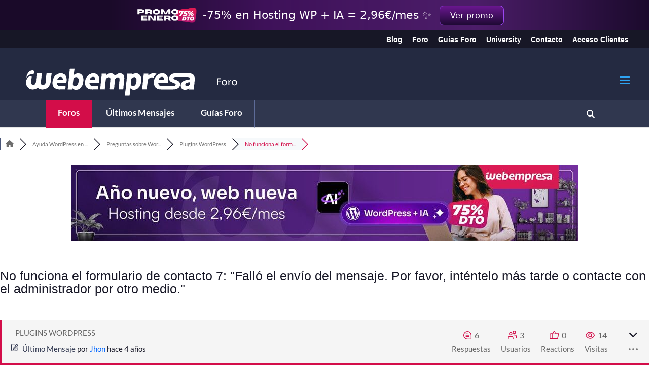

--- FILE ---
content_type: text/html; charset=UTF-8
request_url: https://srv.motu-teamblue.services/server/he-man_main
body_size: 617
content:
{"_wicasa":"[base64]","_ashkii":"JSON_eyJzaWQiOiI3NGVlZmQxZGY1ODEyZDI3MTg1MGE0YWUyZGRjYzZhMCIsImNrdGltZSI6IjE3NjkwMjg1NzIiLCJzc3AiOiIxIiwicHAiOiJBMDAifQ=="}

--- FILE ---
content_type: text/css; charset=utf-8
request_url: https://www.webempresa.com/foro/wp-content/plugins/wpforo/themes/2022/style.css?ver=2.4.13
body_size: 36689
content:
/*
Theme Name: 2022
Version: 1.0.0
Description: wpForo 2022 Theme
Theme URI: http://wpforo.com
Author: gVectors Team
*/

#wpforo {width: 100%;}
#wpforo #wpforo-wrap .wpforo-main{clear:both;}
#wpforo #wpforo-wrap.wpf-dark{ padding:30px; margin:2px;}
#wpforo #wpforo-wrap .wpforo-subtop{display: block!important; position: relative;}
#wpforo #wpforo-wrap .wpforo-content{width:71%; float:left; padding:0; box-sizing: border-box;}
#wpforo #wpforo-wrap .wpforo-content.wpfrt{padding-right: 20px;}
#wpforo #wpforo-wrap .wpforo-right-sidebar{width:26%; float:right; padding:0 0 0 0; box-sizing: border-box;}
#wpforo #wpforo-wrap [class*="content"]:after{clear: none;}
#wpforo #wpforo-wrap {margin:0; font-size:13px; text-align:left; width:100%; padding:10px; text-transform:none; box-sizing: border-box;}
#wpforo #wpforo-wrap * {box-sizing: border-box; box-shadow:none; color:inherit;}
#wpforo #wpforo-wrap html, #wpforo #wpforo-wrap body, #wpforo #wpforo-wrap div, #wpforo #wpforo-wrap span, #wpforo #wpforo-wrap applet, #wpforo #wpforo-wrap object, #wpforo #wpforo-wrap iframe, #wpforo #wpforo-wrap h1, #wpforo #wpforo-wrap h2, #wpforo #wpforo-wrap h3, #wpforo #wpforo-wrap h4, #wpforo #wpforo-wrap h5, #wpforo #wpforo-wrap h6, #wpforo #wpforo-wrap p, #wpforo #wpforo-wrap blockquote, #wpforo #wpforo-wrap pre, #wpforo #wpforo-wrap a, #wpforo #wpforo-wrap abbr, #wpforo #wpforo-wrap acronym, #wpforo #wpforo-wrap address, #wpforo #wpforo-wrap big, #wpforo #wpforo-wrap cite, #wpforo #wpforo-wrap code, #wpforo #wpforo-wrap del, #wpforo #wpforo-wrap dfn, #wpforo #wpforo-wrap em, #wpforo #wpforo-wrap img, #wpforo #wpforo-wrap ins, #wpforo #wpforo-wrap kbd, #wpforo #wpforo-wrap q, #wpforo #wpforo-wrap s, #wpforo #wpforo-wrap samp, #wpforo #wpforo-wrap small, #wpforo #wpforo-wrap strike, #wpforo #wpforo-wrap sub, #wpforo #wpforo-wrap sup, #wpforo #wpforo-wrap tt, #wpforo #wpforo-wrap var, #wpforo #wpforo-wrap b, #wpforo #wpforo-wrap u, #wpforo #wpforo-wrap i, #wpforo #wpforo-wrap center, #wpforo #wpforo-wrap dl, #wpforo #wpforo-wrap dt, #wpforo #wpforo-wrap dd, #wpforo #wpforo-wrap ol, #wpforo #wpforo-wrap ul, #wpforo #wpforo-wrap li, #wpforo #wpforo-wrap fieldset, #wpforo #wpforo-wrap form, #wpforo #wpforo-wrap label, #wpforo #wpforo-wrap legend, #wpforo #wpforo-wrap table, #wpforo #wpforo-wrap caption, #wpforo #wpforo-wrap tbody, #wpforo #wpforo-wrap tfoot, #wpforo #wpforo-wrap thead, #wpforo #wpforo-wrap tr, #wpforo #wpforo-wrap th, #wpforo #wpforo-wrap td, #wpforo #wpforo-wrap article, #wpforo #wpforo-wrap aside, #wpforo #wpforo-wrap canvas, #wpforo #wpforo-wrap details, #wpforo #wpforo-wrap embed, #wpforo #wpforo-wrap figure, #wpforo #wpforo-wrap figcaption, #wpforo #wpforo-wrap footer, #wpforo #wpforo-wrap header, #wpforo #wpforo-wrap hgroup, #wpforo #wpforo-wrap menu, #wpforo #wpforo-wrap nav, #wpforo #wpforo-wrap output, #wpforo #wpforo-wrap ruby, #wpforo #wpforo-wrap section, #wpforo #wpforo-wrap summary, #wpforo #wpforo-wrap time, #wpforo #wpforo-wrap mark, #wpforo #wpforo-wrap audio, #wpforo #wpforo-wrap video {margin: 0;padding: 0;border: 0;font-size: 100%;vertical-align: baseline;}
#wpforo #wpforo-wrap strong{ font-weight:bold; }
#wpforo #wpforo-wrap .wpforo-admin-note .aligncenter{clear: both; display: block; margin: 0 auto 1.75em;}
#wpforo #wpforo-wrap .wpforo-admin-note .alignright {float: right; margin: 0.375em 0 1.75em 1.75em;}
#wpforo #wpforo-wrap .wpforo-admin-note .alignleft {float: left;margin: 0.375em 1.75em 1.75em 0;}
#wpforo #wpforo-wrap .wpforo-post-content blockquote,
#wpforo #wpforo-wrap .wpforo-revision-body blockquote{ clear: none;}
#wpforo #wpforo-wrap ol,
#wpforo #wpforo-wrap ul,
#wpforo #wpforo-wrap li {list-style: none; margin: 0; padding: 0; border: 0; font-size: 100%; vertical-align: baseline; line-height:1.6;}
#wpforo #wpforo-wrap ul li:before {content: "";}
#wpforo #wpforo-wrap input,
#wpforo #wpforo-wrap textarea,
#wpforo #wpforo-wrap select{margin:0; padding:0; display:inline; width: auto; min-height: auto;}
#wpforo #wpforo-wrap form input[type="checkbox"], form input[type="radio"]{display: inline-block;}
#wpforo #wpforo-wrap p{font-size: 14px;line-height: 20px;padding: 0;margin: 0;}
#wpforo #wpforo-wrap h3{font-size:16px; padding:5px 0; margin:0;  line-height:18px; font-weight:500; text-transform:none;}
#wpforo #wpforo-wrap h2{font-size:20px; padding:10px 2px; margin:0;  line-height:22px; font-weight:bold; text-transform:none;}
#wpforo #wpforo-wrap h1{font-size:20px; padding:10px 2px; margin:0;  line-height:22px; font-weight:bold; text-transform:none;}
#wpforo #wpforo-wrap img {height:inherit;max-width:none; border:none; margin:0; padding:0; float:none; box-shadow:none;}
#wpforo #wpforo-wrap pre {width:100%; overflow-x:auto; padding:10px 10px 15px 10px; margin:10px 0; font-size:13px; white-space:pre;}
#wpforo #wpforo-wrap label{display:inline; font-weight:normal; cursor: pointer;}
#wpforo #wpforo-wrap span{display:inline; font-weight:normal;}
#wpforo #wpforo-wrap #footer {padding: 0 10px;}
#wpforo #wpforo-wrap #footer p {margin: 0; padding: 10px 0; font-size:13px }
#wpforo #wpforo-wrap .wpf-p-error {font-size: 14px; padding: 28px 29px; text-align:center;}
#wpforo #wpforo-wrap .wpf-res-menu{display:none; font-weight:normal; cursor:pointer;}
#wpforo #wpforo-wrap #wpforo-menu {margin-bottom: 5px; line-height:18px; display: flex;width: 100%;justify-content: space-between;flex-direction: row;align-items: center;flex-wrap: nowrap; min-height: 48px; padding: 0;}

/*2022*/#wpforo #wpforo-wrap #wpforo-menu .wpf-left{ margin-bottom: -3px;}

#wpforo #wpforo-wrap #wpforo-menu > ul {margin: 0 !important;}
#wpforo #wpforo-wrap #wpforo-menu li {display:inline-block; list-style: none outside none; padding: 0;line-height:1.4;}
#wpforo #wpforo-wrap #wpforo-menu ul.sub-menu li {margin-left:0;}
#wpforo #wpforo-wrap #wpforo-menu li:first-child{ margin-left:0;}
#wpforo #wpforo-wrap #wpforo-menu li a {display: block; border:none; padding: 15px 24px;}

/*2022*/#wpforo #wpforo-wrap #wpforo-menu li > ul {visibility: hidden; display: inline-block; position: absolute; z-index: 2; margin: 0 !important;}

#wpforo #wpforo-wrap #wpforo-menu li:hover > ul {visibility: visible;}
#wpforo #wpforo-wrap #wpforo-menu li > ul > li {float: none; display: block }
#wpforo #wpforo-wrap .wpforo-td input[type="text"],
#wpforo #wpforo-wrap .wpforo-td input[type="email"],
#wpforo #wpforo-wrap .wpforo-td input[type="url"],
#wpforo #wpforo-wrap .wpforo-td input[type="number"],
#wpforo #wpforo-wrap .wpforo-td input[type="search"],
#wpforo #wpforo-wrap .wpforo-td input[type="password"]{height:auto;}
#wpforo #wpforo-wrap #wpforo-menu .wpf-res-menu{padding:2px;}
#wpforo #wpforo-wrap #wpforo-menu .wpf-res-menu i{padding: 12px 24px; font-size:19px; line-height:18px;}
#wpforo #wpforo-wrap .wpforo-pm-note{padding:1px 5px 1px 5px; font-size:13px; font-weight:bold; border-radius: 10px; border:1px solid transparent;}
#wpforo #wpforo-wrap table, #wpforo #wpforo-wrap table tr, #wpforo #wpforo-wrap table tr td, #wpforo #wpforo-wrap table tr th{border:none; padding:0; box-sizing: border-box; background:none; margin:0; text-align:left;}
#wpforo #wpforo-wrap .wpf-action {background-color:transparent; text-transform:none; text-decoration:none; text-shadow:none; border-radius: 0; border:none; content: ""; left: 0; position:relative; top: 0; width:auto; display: inline-block; white-space:nowrap; line-height:20px; height:auto; min-height:inherit;}
#wpforo #wpforo-wrap .wpf-action:hover{text-decoration:none;}
/*2022*/#wpforo #wpforo-wrap .wpf-action i{margin-right:3px;}
/*2022*/#wpforo #wpforo-wrap .wpf-action i.fa-link{margin-right:0;}
/*2022*/#wpforo #wpforo-wrap .wpf-action.wpforo-tools{margin-right: 5px;}
#wpforo #wpforo-wrap .wpf-action.wpforo-tools i{margin-right:4px;}
#wpforo #wpforo-wrap .wpf-vsep{ display:inline-block; padding:0 5px;}
#wpforo #wpforo-wrap .wpforo-feed{float:right;font-size:12px;}
#wpforo #wpforo-wrap .wpforo-admin-note{margin: 5px auto 20px auto; padding: 20px; font-size: 14px; box-shadow: inset 0 0 20px 5px rgba(240,240,240,0.6);}

#wpforo #wpforo-wrap .wpforo-text ol,
#wpforo #wpforo-wrap .wpforo-text ol li {list-style:decimal; margin: 2px 15px;}
#wpforo #wpforo-wrap .wpforo-text ul,
#wpforo #wpforo-wrap .wpforo-text ul li{list-style:disc;  margin: 2px 15px;}
#wpforo #wpforo-wrap .wpforo-text h3{ line-height: normal; margin: 10px 0}
#wpforo #wpforo-wrap .wpforo-text p{ line-height: normal; margin-bottom: 10px;}

#wpforo #wpforo-wrap .wpforo-table{display:table; width:100%;}
#wpforo #wpforo-wrap .wpforo-tr{display:table-row;}
#wpforo #wpforo-wrap .wpforo-th{display:table-cell;}
#wpforo #wpforo-wrap .wpforo-td{display:table-cell;}

#wpforo #wpforo-wrap .wpf-table{display:block; width:100%; padding: 10px 0;}
#wpforo #wpforo-wrap .wpf-tr{display:block; width:100%; box-sizing: border-box;}
#wpforo #wpforo-wrap .wpf-th{display:block; float: left; box-sizing: border-box;}
#wpforo #wpforo-wrap .wpf-td{display:block; float: left; box-sizing: border-box;}
#wpforo #wpforo-wrap .wpf-cl{ clear: both;}
#wpforo #wpforo-wrap .wpfw-1{ width: 100%; }
#wpforo #wpforo-wrap .wpfw-2{ width: 50%; }
#wpforo #wpforo-wrap .wpfw-3{ width: 33.3%; }
#wpforo #wpforo-wrap .wpfw-4{ width: 25%; }
#wpforo #wpforo-wrap .wpfw-5{ width: 20%; }
#wpforo #wpforo-wrap .wpfw-6{ width: 16.6%; }

#wpforo #wpforo-wrap .wpf-bar-right{min-width: 120px; display: flex; flex-direction: row; justify-content: flex-end; align-items: center; text-align:right; position:relative;}

#wpforo #wpforo-wrap .wpf-search .wpf-search-form{display: initial; padding-right: 3px;}
#wpforo #wpforo-wrap .wpf-search form{display:inline-block;}
#wpforo #wpforo-wrap .wpf-search input[type="text"].wpf-search-field{z-index: 30;cursor:pointer;border:none;box-shadow: none; margin: 0; box-sizing: border-box;color: #666666; height: 28px; max-width: none; outline: 0 none; padding: 5px 3px 5px 24px; position: relative;transition-duration: 0.4s; transition-property: width, background; transition-timing-function: ease;width: 24px;vertical-align:baseline;}
#wpforo #wpforo-wrap .wpf-search input[type="text"].wpf-search-field:focus{z-index: 1;cursor: text;width: 180px;padding-left:28px;position:inherit;vertical-align:baseline; background-color: #fff;}
#wpforo #wpforo-wrap .wpf-search i{position: absolute; margin: 0 0 7px 0; top:0; font-size: 16px; line-height:30px; padding: 0 0 0 7px; z-index: 10; cursor:pointer; vertical-align:baseline;}

#wpforo #wpforo-wrap .wpf-head-bar{padding: 10px 20px; border-radius: 0px 0 60% 0; margin-bottom: 20px;}
#wpforo #wpforo-wrap .wpforo-recent-wrap .wpf-head-bar{border-radius: 0;}
#wpforo #wpforo-wrap.wpft-post .wpf-head-bar{padding: 10px 0; border-radius: 0; margin-bottom: 1px;}
#wpforo #wpforo-wrap.wpft-post .wpf-head-bar .wpf-action-link{ display: flex; justify-content: space-between; align-items: center;}
#wpforo #wpforo-wrap.wpft-post .wpf-head-bar .wpf-head-title{ display: flex; justify-content: space-between; align-items: flex-start;}
#wpforo #wpforo-wrap .wpf-head-bar-left{float:left; width:69%;}
#wpforo #wpforo-wrap .wpf-head-bar-right{text-align:right;}
#wpforo #wpforo-wrap .wpf-head-bar .wpf-head-bar-right{ padding: 30px 1px 0 1px; width:30%; text-align:right; float: right;}

#wpforo #wpforo-wrap .wpf-button-outlined{cursor: pointer; font-size: 13px; line-height: 1.8; display: inline-block; padding: 0 15px 0; border-radius: 15px;}
#wpforo #wpforo-wrap.wpft-post .wpf-manage-link .wpf-action{cursor: pointer; font-size: 13px; line-height: 1.8; display: inline-block; padding: 1px 12px 0; border-radius: 15px; margin-left: 5px;}

#wpforo #wpforo-wrap .wpf-bar-right .wpf-alerts{display: inline-block; padding: 0 15px 0 10px; margin-right: 10px;position: initial;}
#wpforo #wpforo-wrap .wpf-bar-right .wpf-alerts i, #wpforo #wpforo-wrap .wpf-bar-right .wpf-alerts svg{display: inline-block;font-size: 21px; position: initial;line-height: 30px; margin: 0 2px 0 0; width: 21px; height: 21px;}
#wpforo #wpforo-wrap .wpf-bar-right .wpf-alerts-count{font-size: 15px; font-family: Arial, sans-serif;}
#wpforo #wpforo-wrap .wpf-alerts [wpf-tooltip]::after{left: 35%; top: -15px; white-space: normal;}
#wpforo #wpforo-wrap .wpf-alerts [wpf-tooltip]::before{left: 35%; top: -15px;}
#wpforo #wpforo-wrap .wpf-alerts .wpf-bell{white-space: nowrap; display: inline-flex; justify-content: center; align-items: center; transition: transform .2s ease;cursor: pointer;}
#wpforo #wpforo-wrap .wpf-alerts .wpf-bell:hover{ transform: scale(1.1) }
#wpforo #wpforo-wrap .wpf-notifications{display:none; position: absolute; top: -7px; right: 0; min-width: 300px; width: 25%; z-index: 100000; padding: 0 10px;}
#wpforo #wpforo-wrap .wpf-notifications .wpf-notification-head{padding: 12px 5px 9px 5px; font-weight: 600; letter-spacing: 1px; font-size: 14px; }
#wpforo #wpforo-wrap .wpf-notifications .wpf-notification-head i, #wpforo #wpforo-wrap .wpf-notifications .wpf-notification-head svg{ font-size: 15px; margin-right: 3px; height: 15px; vertical-align: text-top;}
#wpforo #wpforo-wrap .wpf-notifications .wpf-notification-content{padding: 10px 0 1px; overflow-y: auto; overflow-x: hidden; max-height: 400px; font-size: 12px;}
#wpforo #wpforo-wrap .wpf-notifications .wpf-notification-content .wpf-nspin{text-align: center; padding: 0 10px 5px 0; font-size: 20px; color: #999;}
#wpforo #wpforo-wrap .wpf-notifications .wpf-notification-content ul,
#wpforo #wpforo-wrap .wpf-notifications .wpf-notification-content li{margin: 0; list-style: none;}
#wpforo #wpforo-wrap .wpf-notifications .wpf-notification-content li{padding: 7px 4px 7px 6px; display: flex; flex-direction: row; justify-content: space-around; align-items: flex-start;}
#wpforo #wpforo-wrap .wpf-notifications .wpf-notification-content li .wpf-nleft{ flex-basis: 10%; padding-top: 4px;}
#wpforo #wpforo-wrap .wpf-notifications .wpf-notification-content li .wpf-nright{ flex-basis: 90%;}
#wpforo #wpforo-wrap .wpf-notifications .wpf-notification-content li .wpf-nleft svg{font-size: 16px; width: 16px; height: 16px;}
#wpforo #wpforo-wrap .wpf-notifications .wpf-notification-content .wpf-ndesc{font-size: 11px; line-height: 18px;}
#wpforo #wpforo-wrap .wpf-notifications .wpf-notification-actions{text-align: right; padding: 10px 5px 5px 5px; font-size: 12px;}
#wpforo #wpforo-wrap .wpf-notifications .wpf-notification-content .wpf-no-notification{padding: 5px 10px 15px 10px; font-size: 13px;}

#wpforo #wpforo-wrap #wpforo-poweredby{margin:0; padding:5px; text-align:center; font-size:12px; line-height: 16px; vertical-align:middle; height:30px;}
#wpforo #wpforo-wrap #wpforo-poweredby p{text-align: end;}
#wpforo-poweredby span {display: inline-block;}
#wpforo-poweredby .wpf-by{margin:0; padding:0; text-align:right; vertical-align:middle; line-height: 18px;}
#wpforo-poweredby #bywpforo {display: none;line-height: 20px;color:#ddd; font-size: 12px;}
#wpforo-poweredby .by-wpforo a {border: 0 none;color: #ccc;font-size: 11px;font-weight: bold; line-height: 12px;margin: 0;padding: 1px;text-align: right;text-decoration: none;}
#wpforo-poweredby img.wpdimg{ border: 0 none; clear: both; cursor: pointer;display:inline-block;width: 18px;height: 18px;line-height:18px;margin: 0;padding: 0;}
#wpforo #wpforo-wrap .cat-title{cursor: default;}
#wpforo #wpforo-wrap #wpforo-title{font-size:20px; line-height: 26px; padding:2px 0 15px 0; margin:1px 0 15px 0; font-weight:normal;}
#wpforo #wpforo-wrap #wpforo-description{margin-bottom:20px; margin-top:-12px; font-size:14px; display:block; width:100%; padding:0 0 7px 0;}

#wpforo #wpforo-wrap a:link {text-decoration: none;}
#wpforo #wpforo-wrap a:visited {text-decoration: none;}
#wpforo #wpforo-wrap a:hover{text-decoration: none;}
#wpforo #wpforo-wrap a:active {text-decoration: none;}
#wpforo #wpforo-wrap a{direction: ltr; unicode-bidi: embed; border:none; cursor: pointer;}
/* Disable hover effect for guest display-name links */
#wpforo #wpforo-wrap a.is_guest { pointer-events: auto; cursor: text !important; }
#wpforo #wpforo-wrap a.is_guest:hover { text-decoration: none; color: inherit; }
#wpforo #wpforo-wrap a.is_guest:active { pointer-events: none; }

#wpforo #wpforo-wrap .wpflink { cursor: pointer}

#wpforo #wpforo-wrap .wpf-spoiler-wrap {display: block; margin: 20px 0; background-color: #ececec;}
#wpforo #wpforo-wrap .wpf-spoiler-wrap .wpf-spoiler-head {display: block;padding: 10px;min-height: 36px;cursor: pointer;border-left: 3px solid;}
#wpforo #wpforo-wrap .wpf-spoiler-wrap .wpf-spoiler-head i{font-style: normal;}
#wpforo #wpforo-wrap .wpf-spoiler-wrap .wpf-spoiler-title{display: inline-block;}
#wpforo #wpforo-wrap .wpf-spoiler-wrap .wpf-spoiler-body {display: none; padding: 10px 20px; border-left: 3px solid; border-top: 1px dashed #ccc;}
#wpforo #wpforo-wrap .wpf-spoiler-wrap .wpf-spoiler-chevron{padding: 0 15px 0 6px;}

/****************************************************/
/******************* members bar ********************/
/****************************************************/
#wpforo #wpforo-wrap .author-rating {height: 8px; width: 90px; margin: 15px auto 2px 0; padding: 0;}
#wpforo #wpforo-wrap .author-rating .bar{height:8px;}

#wpforo #wpforo-wrap .author-rating-short{color: #ffffff; display: inline-block; font-size: 14px; font-weight: bold; line-height: 16px; min-width: 30px; padding: 2px 8px; text-align: center; white-space: nowrap;}
#wpforo #wpforo-wrap .author-rating-full{display: inline-block; font-size: 16px; font-weight: bold; line-height: 18px; min-width: 30px; padding: 2px 8px; text-align: center; white-space: nowrap;}
#wpforo #wpforo-wrap .author-rating-full i.fa-certificate,
#wpforo #wpforo-wrap .author-rating-full i.fa-shield-alt,
#wpforo #wpforo-wrap .author-rating-full i.fa-trophy{font-size: 19px;}
#wpforo #wpforo-wrap .wpfl-4 .wpf-child-post .author-rating-full i.fa-certificate{font-size: 16px; margin-right: 5px;}
#wpforo #wpforo-wrap .wpfl-4 .wpf-child-post .author-rating-full i.fa-shield-alt{font-size: 16px; margin-right: 5px;}
#wpforo #wpforo-wrap .wpfl-4 .wpf-child-post .author-rating-full i.fa-trophy{font-size: 16px; margin-right: 5px;}
#wpforo #wpforo-wrap .wpforo-post .wpf-left .author-rating-full{display: block;}

.ui-dialog {z-index: 999998 !important;}
.wpf-video{	margin: 10px !important;}
.wp-editor-tools{display: none;}
#wpforo #wpforo-wrap.wpft-topic .wp-editor-container .mce-edit-area iframe{min-height: 130px;}
/********************************************************/
/************* Admin members bar END ********************/
/********************************************************/

.fa-1x{font-size:1.6em; padding-top:2px;}
.fa-0x{font-size:1.05em; padding-top:1px;}
.wpfsx{font-size:1.05em; padding-top:1px;}
.fa-sx{font-size:0.85em; padding-top:0;}

/****************************************************/
/************* wpForo Breadcrumb ********************/
/****************************************************/
#wpforo #wpforo-wrap .wpf-breadcrumb {display: inline-block; counter-reset: flag; margin:15px 0 15px 0;}
#wpforo #wpforo-wrap .wpf-breadcrumb .wpf-root i{ font-size:14px;}
#wpforo #wpforo-wrap .wpf-breadcrumb .wpf-end {width:20px; padding:0; border:none; outline:none; text-decoration:none; cursor:default;}
#wpforo #wpforo-wrap .wpf-breadcrumb div{text-decoration: none; outline: none; display: block; float: left; font-size: 11px; line-height: 24px; padding: 0 15px 0 22px; position: relative;}
#wpforo #wpforo-wrap .wpf-breadcrumb div:first-child {padding-left: 10px;}
#wpforo #wpforo-wrap .wpf-breadcrumb div:first-child:before {left: 14px;}
#wpforo #wpforo-wrap .wpf-breadcrumb div.active{cursor:default;}
#wpforo #wpforo-wrap .wpf-breadcrumb div:after {content: ''; position: absolute; top: 0; right: -8px; width: 24px; height: 24px; -webkit-transform: scale(0.70) rotate(45deg); -moz-transform: scale(0.70) rotate(45deg); -o-transform: scale(0.70) rotate(45deg); transform: scale(0.70) rotate(45deg); z-index: 1; box-shadow: 2px -2px }
#wpforo #wpforo-wrap .wpf-breadcrumb div.active:after {content: ''; position: absolute; top: 0; right: -8px; width: 24px; height: 24px; -webkit-transform: scale(0.70) rotate(45deg);-moz-transform: scale(0.70) rotate(45deg);-o-transform: scale(0.70) rotate(45deg); transform: scale(0.70) rotate(45deg); z-index: 1; box-shadow: 2px -2px }
#wpforo #wpforo-wrap .wpf-breadcrumb div:last-child:after {content: none;}

/****************************************************/
/**************** wpForo Tooltip ********************/
/****************************************************/
[wpf-tooltip]{position:relative;}
[wpf-tooltip]::before {content: "";position: absolute;top:-8px;left:50%;transform: translateX(-50%);border-width: 6px 6px 0 6px;border-style: solid;border-color: rgba(10,10,10,0.7) transparent transparent transparent;z-index: 100;opacity: 0;}
[wpf-tooltip]::after {content: attr(wpf-tooltip); position: absolute;left:50%;top:-8px;transform: translateX(-50%)   translateY(-100%);background: #555555;text-align: center;color: #fff;padding:8px 10px;font-size: 11px; line-height:1.5; min-width: 6vw; border-width: 0; border-radius: 4px;pointer-events: none;z-index: 99;opacity: 0;text-transform: none; font-weight: normal;}
[wpf-tooltip]:hover::after,[wpf-tooltip]:hover::before {opacity: 1;transition: all .4s ease-in-out;}
[wpf-tooltip-size='small']::after{min-width: 5vw;}
[wpf-tooltip-size='medium']::after{min-width: 10vw;}
[wpf-tooltip-size='long']::after{min-width: 14vw;}
[wpf-tooltip-position='left']::before{left:0;top:50%;margin-left:-11px; transform:translatey(-50%) rotate(-90deg)}
[wpf-tooltip-position='top']::before{left:50%;}
[wpf-tooltip-position='bottom']::before{top:100%;margin-top:8px;transform: translateX(-50%) translatey(-100%) rotate(-180deg)}
[wpf-tooltip-position='right']::before{left:100%;top:50%;margin-left:1px;transform:translatey(-50%) rotate(90deg)}
[wpf-tooltip-position='left']::after{left:0;top:50%;margin-left:-8px;transform: translateX(-100%)   translateY(-50%);}
[wpf-tooltip-position='top']::after{left:50%;}
[wpf-tooltip-position='bottom']::after{top:100%;margin-top:8px;transform: translateX(-50%) translateY(0%);}
[wpf-tooltip-position='right']::after{left:100%;top:50%;margin-left:8px;transform: translateX(0%)   translateY(-50%);}


/******************************************************/
/************* wpForo Subscription ********************/
/******************************************************/
#wpforo #wpforo-wrap .wpf-action-link { padding:12px 1px 3px 1px; margin-top:-15px;}
#wpforo #wpforo-wrap .wpf-action-link span{cursor:pointer; font-size:13px;}
#wpforo #wpforo-wrap .wpf-action-link span i.fa-envelope{font-size: 14px;}

/****************************************************/
/************* wpForo Post Content Style ************/
/****************************************************/
#wpforo #wpforo-wrap .post-wrap, #wpforo #wpforo-wrap [id^=post-][data-postid]{position: relative;}
#wpforo #wpforo-wrap .wpforo-post .wpforo-post-content{padding:10px 30px 10px 10px; min-height:130px; font-size:14px; word-wrap: break-word;}
#wpforo #wpforo-wrap .wpforo-post .wpforo-post-content p,
#wpforo #wpforo-wrap .wpforo-revision-body p{font-size:14px; padding:0; margin:0 0 10px 0; line-height:inherit}
#wpforo #wpforo-wrap .wpforo-post .wpforo-post-content img,
#wpforo #wpforo-wrap .wpforo-revision-body img{max-width:100%; max-height:500px; margin:2px;}
#wpforo #wpforo-wrap .wpforo-post .wpforo-post-content .emoji,
#wpforo #wpforo-wrap .wpforo-revision-body .emoji{font-size:20px;}
#wpforo #wpforo-wrap .wpforo-post blockquote,
#wpforo #wpforo-wrap .wpforo-revision-body blockquote{display:block; margin:5px 0 15px 0; width:90%; padding:10px; font-size:13px;}
#wpforo #wpforo-wrap .wpforo-post .wpforo-post-quote-author,
#wpforo #wpforo-wrap .wpforo-revision-body .wpforo-post-quote-author{padding:5px 0; font-weight:bold;}
.wpforo-post-quote-head{ display: flex; justify-content: space-between; flex-wrap: nowrap; }
#wpforo #wpforo-wrap .wpforo-post .wpforo-post-code,
#wpforo #wpforo-wrap .wpforo-revision-body .wpforo-post-code{max-width:90%; overflow-x:auto; padding:5px 10px 15px 10px; margin:10px 0; font-size:12px }
#wpforo #wpforo-wrap .wpforo-post code,
#wpforo #wpforo-wrap .wpforo-revision-body code{max-width:90%; overflow-x:auto; padding:5px 10px 15px 10px; margin:10px 0; font-size:12px;}
#wpforo #wpforo-wrap .wpforo-post .wpforo-post-code-title,
#wpforo #wpforo-wrap .wpforo-revision-body .wpforo-post-code-title{font-size:12px; margin-bottom:10px; padding:0 2px 5px 2px; font-weight:bold;}
#wpforo #wpforo-wrap .wpforo-post .wpforo-post-attachments,
#wpforo #wpforo-wrap .wpforo-revision-body .wpforo-post-attachments{padding:10px 10px 7px 10px; margin:20px 0 5px 0; width:90%;}
#wpforo #wpforo-wrap .wpforo-post .wpforo-post-attachments img,
#wpforo #wpforo-wrap .wpforo-revision-body .wpforo-post-attachments img{max-width:100%; height:80px; padding:2px;}
#wpforo #wpforo-wrap .wpforo-post .wpforo-post-signature{width:90%; padding:10px 2px; font-size:13px; line-height:18px; margin: 10px 0 0 0;}
#wpforo #wpforo-wrap .wpfl-1 .wpforo-post .wpforo-post-signature{ margin: 10px 0 0 10px; }
#wpforo #wpforo-wrap .wpforo-post .wpforo-post-signature p{font-size:12px !important; line-height:16px; margin:0; padding:2px 0;}
#wpforo #wpforo-wrap .wpforo-post .wpforo-post-signature img {max-height: 200px; max-width: 100%; width: auto;}
#wpforo #wpforo-wrap .wpforo-post  ol,
#wpforo #wpforo-wrap .wpforo-post  ol li,
#wpforo #wpforo-wrap .wpforo-revision-body  ol,
#wpforo #wpforo-wrap .wpforo-revision-body  ol li {list-style:decimal; margin: 2px 15px;}
#wpforo #wpforo-wrap .wpforo-post  ul,
#wpforo #wpforo-wrap .wpforo-post  ul li,
#wpforo #wpforo-wrap .wpforo-revision-body  ul,
#wpforo #wpforo-wrap .wpforo-revision-body  ul li{list-style:disc;  margin: 2px 15px;}
#wpforo #wpforo-wrap .wpforo-post .wpforo-attached-file{ padding:10px 15px 15px 15px; margin:30px 0 10px 0; border:#bbb dotted 1px; display:table;}
#wpforo #wpforo-wrap .wpforo-post .wpforo-attached-file i.fa-paperclip{ font-size:22px; display:inline-block; padding-right:7px;}
#wpforo #wpforo-wrap .wpforo-post .wpforo-attached-file.wpfa-deleted{ color:#aaa; padding:10px; }
#wpforo #wpforo-wrap .wpforo-post .wpf-action{display:inline-block; margin:4px 4px; }
#wpforo #wpforo-wrap .wpfl-1 .wpforo-last-topics-list .wpf-vat{font-size:12px; text-align: left; width: 100%; padding: 5px;}
#wpforo #wpforo-wrap .wpfl-3 .wpforo-last-topics-list .wpf-vat a{font-size:12px;}
#wpforo #wpforo-wrap .wpfl-3 .wpforo-last-topics-list .wpf-vat{text-align:right;}
#wpforo #wpforo-wrap  img.wpforo-auto-embeded-image{ width:auto; max-width:60%; max-height:300px; padding:5px; background:#fff;}
#wpforo #wpforo-wrap .wpforo-topic-badges{ position:absolute; top:14px; right:1px; cursor:default;}
#wpforo #wpforo-wrap .wpfl-3 .wpforo-topic-badges{ top:4px; right:2px;}
#wpforo #wpforo-wrap .wpforo-topic-badges i.fa,
#wpforo #wpforo-wrap .wpforo-topic-badges i.fas,
#wpforo #wpforo-wrap .wpforo-topic-badges i.fab,
#wpforo #wpforo-wrap .wpforo-topic-badges i.far,
#wpforo #wpforo-wrap .wpforo-topic-badges i.fal { padding:2px 5px; margin:1px; color:#777; line-height:14px; font-size:16px; border-bottom:1px dotted #999; border-left:1px dotted #aaa;}
#wpforo #wpforo-wrap h3.wpforo-forum-title{ padding-top:0;}
#wpforo #wpforo-wrap .wpforo-post .wpforo-membertoggle{cursor:pointer; top:0; font-size:18px; line-height:18px;}
#wpforo #wpforo-wrap .wpforo-post .wpforo-memberinfo{padding:3px; text-align:center; display:none;}
#wpforo #wpforo-wrap .wpforo-post .wpf-member-profile-button {display: inline-block;font-size: 14px;line-height: 14px;margin-right:3px; padding:1px;}
#wpforo #wpforo-wrap .wpforo-post .wpforo-memberinfo .wpf-member-socnet-wrap{ display:block; padding:6px 15px; text-align:center;}
#wpforo #wpforo-wrap .wpforo-post .wpforo-memberinfo .wpf-member-socnet-button img{ opacity:0.7; border:none; text-decoration:none; float:none; display: inline-block;font-size: 16px;line-height: 16px; padding:0 1px 1px 1px; border-radius: 0;}
#wpforo #wpforo-wrap .wpforo-post .wpforo-memberinfo .wpf-member-socnet-button img:hover{opacity:1;}
#wpforo #wpforo-wrap .wpforo-post .wpf-mod-message{display:inline-block; float:left; text-align:left;}
#wpforo #wpforo-wrap .wpforo-comment .wpf-mod-message{text-align:right; font-size: 12px; line-height: 16px;}
#wpforo #wpforo-wrap .wpforo-post .author-title span{display:block}
#wpforo #wpforo-wrap .wpf-author-nicename{ font-size:12px; font-family:"Courier New", Courier, monospace; line-height: 18px;padding-top: 4px;}
#wpforo #wpforo-wrap .wpforo-members-content .wpf-members-info .wpf-author-nicename{ display:inline; font-size:13px;padding-top: 0;}
#wpforo #wpforo-wrap .wpforo-post-content .wpf-video, #wpforo #wpforo-wrap .wpforo-post-content .wpf-video iframe{max-width: 98%;}
#wpforo #wpforo-wrap .wpforo-revision-body .wpf-video, #wpforo #wpforo-wrap .wpforo-revision-body .wpf-video iframe{max-width: 98%;}
#wpforo #wpforo-wrap .wpf-member-title{ display:block; cursor:default; }
#wpforo #wpforo-wrap .wpf-author-title .wpf-member-cf:not(:last-of-type){ margin-right: 5px;}
#wpforo #wpforo-wrap .wpf-member-title.wpfut{font-size:11px; line-height:15px; padding:2px 15px; margin:5px auto; border-radius: 15px;}
#wpforo #wpforo-wrap .wpf-post-edit-wrap{ padding: 10px 0; margin: 20px 10px 20px; width: 90%; }
#wpforo #wpforo-wrap .wpfl-2 .wpf-post-edit-wrap, #wpforo #wpforo-wrap .wpfl-3 .wpf-post-edit-wrap{ margin: 20px 0 10px; }
#wpforo #wpforo-wrap .wpf-post-edit-wrap .wpf-post-edited{font-size:11px; font-style:italic; padding:0;}
#wpforo #wpforo-wrap .wpf-post-edit-wrap .wpf-post-edited i{ padding: 0 5px 0 2px;}
#wpforo #wpforo-wrap .wpf-extra-fields{line-height: 2em;}
#wpforo #wpforo-wrap .wpf-extra-fields > br:first-of-type{display: none;}
#wpforo #wpforo-wrap .wpf-extra-fields .wpf-default-attachment{padding-top: 5px; text-align: left;}

#wpforo #wpforo-wrap .wpf_forum_unread, #wpforo #wpforo-wrap .wpf_forum_unread a{ font-weight:bold; }
#wpforo #wpforo-wrap .wpf_topic_unread, #wpforo #wpforo-wrap .wpf_topic_unread a{ font-weight:bold; font-size:98%; }
#wpforo #wpforo-wrap .wpf-unread-forum .wpforo-forum-title a,
#wpforo #wpforo-wrap .wpf-unread-topic .wpforo-topic-title a,
#wpforo #wpforo-wrap .wpf-unread-topic .wpf-thread-title a,
#wpforo #wpforo-wrap .wpf-unread-topic .wpf-spost-title a,
#wpforo #wpforo-wrap .wpf-unread-topic .wpforo-last-topic-title a,
#wpforo #wpforo-wrap .wpf-unread-post .wpf-spost-title a,
#wpforo #wpforo-wrap .wpf-unread-post .wpforo-last-post-title a,
#wpforo #wpforo-wrap .wpf-unread-post .posttitle a,
#wpforo #wpforo-wrap .wpforo-subforum .wpf-unread-forum a,
#wpforo #wpforo-wrap .wpf-forum-item.wpf-unread-forum a{font-weight:bold;}
#wpforo #wpforo-wrap a.wpf-new-button,
#wpforo #wpforo-wrap span.wpf-new-button{font-weight: normal!important;background:#FF812D;color:#fff!important;padding: 0 5px 1px 5px!important; line-height: inherit; font-size: 90%; line-height: 16px; font-family: Arial; border-radius: 3px; margin: 0px 3px; text-transform: lowercase; display: inline;}
#wpforo #wpforo-wrap.wpft-topic a.wpf-new-button,
#wpforo #wpforo-wrap.wpft-topic span.wpf-new-button{font-size: 13px !important; vertical-align: middle;}
#wpforo #wpforo-wrap .wpfl-4 .wpf-thread-box.wpf-thread-title a.wpf-new-button,
#wpforo #wpforo-wrap .wpfl-4 .wpf-thread-box.wpf-thread-title span.wpf-new-button{font-size: 90%;}

#wpforo #wpforo-wrap a.wpf-new-button:hover,
#wpforo #wpforo-wrap span.wpf-new-button:hover{color: #fff; background: #ff9945; }
#wpforo #wpforo-wrap .wpf-head-bar-right {display: flex; justify-content: flex-end; align-items: flex-end;}
#wpforo #wpforo-wrap .wpf-head-bar-right .wpf-button{box-shadow: none; line-height: 10px; padding: 6px 18px 7px 18px !important; display: flex; justify-content: center; align-items: center;}


#wpforo #wpforo-wrap [data-copy-wpf-furl], #wpforo #wpforo-wrap [data-copy-wpf-shurl]{cursor: pointer;}
.wpforo-copy-url-wrap{display: flex; flex-direction: column; margin-bottom: 13px !important; cursor: copy; position: relative}
.wpforo-copy-url-wrap .wpforo-copy-input{flex-grow: 1}
.wpforo-copy-url-wrap .wpforo-copy-input-header{margin-bottom: -2px !important;}
.wpforo-copy-url-wrap .wpforo-copy-input-body{border: 1px solid #bbb; border-radius: 3px; background-color: white; display: flex; align-items: center;}
.wpforo-copy-url-wrap .wpforo-copy-url-label{display: inline-block; padding: 2px 10px !important;cursor: copy;border: 1px solid #bbb;background: white;border-bottom: none;border-radius: 3px 3px 0 0;}
.wpforo-copy-url-wrap .wpforo-copy-url-label i{margin-right: 5px !important;}
.wpforo-copy-url-wrap .wpforo-copy-url{display:block; width: 100%; height: 40px !important; padding: 3px 10px !important; cursor: copy; border: 0; border-radius: unset; background: transparent; outline: none; flex-grow: 1;}
.wpforo-copy-url-wrap .wpforo-copied-txt{display: inline-block !important; align-items: center !important; transition: opacity 0.2s linear !important; justify-content: center !important; position: absolute !important; left: 50% !important; top: 50% !important; transform: translate(-50%, -50%) !important; padding: 3px 15px !important; border-radius: 3px !important; background: rgba(0, 0, 0, 0.8) !important; opacity: 0 !important; color: #ffffff !important; font-weight: bold !important;}
.wpforo-copy-animate{animation: wpforo-bounce 0.4s linear !important;}
.wpforo-copy-url-wrap.wpforo-copy-animate .wpforo-copied-txt{opacity: 1 !important;}
@keyframes wpforo-bounce { 0%{transform: scale(1);} 20%{transform: scale(0.95);} 40%{transform: scale(1.04);} 60%{transform: scale(0.97);} 80%{transform: scale(1.02);} 100%{transform: scale(1);} }

#wpforo #wpforo-wrap .wpf-post-starter{padding: 3px 10px; display: inline-block; line-height: 16px; font-size: 12px;}
#wpforo #wpforo-wrap .wpf-post-starter i{margin-right: 2px;}


#wpforo #wpforo-wrap .wpforo-post-head{border-radius: 0 0 20px 0;}
#wpforo #wpforo-wrap .wpforo-post-head .wpf-post-head-top{display: flex; justify-content: space-between; align-items: flex-end; padding: 12px 12px 14px 19px;}
#wpforo #wpforo-wrap .wpforo-post-head .wpf-post-head-top .wpf-post-info{display: flex; flex-direction: column; justify-content: flex-start; align-items: flex-start;}
#wpforo #wpforo-wrap .wpforo-post-head .wpf-post-head-top .wpf-post-info .wpf-post-info-forum{display: flex; justify-content: flex-start; align-items: center; margin-bottom: 4px; text-transform: uppercase;}
#wpforo #wpforo-wrap .wpforo-post-head .wpf-post-head-top .wpf-post-info .wpf-post-info-forum i{ margin-right: 8px; font-size: 16px;}
#wpforo #wpforo-wrap .wpforo-post-head .wpf-post-head-top .wpf-post-stat {display: flex; justify-content: center; align-items: center;}
#wpforo #wpforo-wrap .wpforo-post-head .wpf-post-head-top .wpf-post-stat .wpf-post-stat-box{display: flex; justify-content: center; flex-direction: column; align-items: center;  margin-left: 20px;}
#wpforo #wpforo-wrap .wpforo-post-head .wpf-post-head-top .wpf-post-stat .wpf-post-stat-box .wpf-tstat{ font-size: 16px; display: flex; justify-content: center; align-items: center;}
#wpforo #wpforo-wrap .wpforo-post-head .wpf-post-head-top .wpf-post-stat .wpf-post-stat-box .wpf-tlabel{display: inline-block; width: 100%; text-align: center;}
#wpforo #wpforo-wrap .wpforo-post-head .wpf-post-head-top .wpf-post-stat .wpf-post-stat-box .wpf-tstat svg{ height: 18px; fill: #555; margin-right: 6px;}
#wpforo #wpforo-wrap .wpforo-post-head .wpf-post-head-top .wpf-post-stat .wpf-post-stat-box.wpf-pb-more{margin-left: 20px;  padding-left: 20px; padding-right: 10px; cursor: pointer;}
#wpforo #wpforo-wrap .wpforo-post-head .wpf-post-head-top .wpf-post-stat .wpf-post-stat-box.wpf-pb-more span{line-height: 16px; margin-top: 9px; display: inline-block; min-width: 18px; min-height: 18px;}
#wpforo #wpforo-wrap .wpforo-post-head .wpf-post-head-top .wpf-post-stat .wpf-post-stat-box.wpf-pb-more svg{width: 18px; height:18px; vertical-align: middle;}
#wpforo #wpforo-wrap .wpforo-post-head .wpf-post-head-bottom{display: flex; justify-content: space-between; align-items: flex-end;  padding: 6px 4px 8px 0; margin-top: 12px; margin-bottom: 10px;}
#wpforo #wpforo-wrap .wpforo-post-head .wpf-topic-more-info{padding: 10px 20px 20px 20px; margin-bottom: 20px; display: none;}
#wpforo #wpforo-wrap .wpforo-post-head .wpf-topic-more-info.wpforo-section-loading{ min-height: 130px; width: 99%; background-color: transparent; border: none; outline: none; box-shadow: none; resize: none; background-image: url("[data-uri]"); background-repeat: no-repeat; background-position: 50% 50%; }
#wpforo #wpforo-wrap .wpforo-post-head .wpf-topic-more-info h3{font-weight: normal; font-size: 15px; margin: 0 0 15px 0; padding: 0 20% 8px 5px; display: block;}
#wpforo #wpforo-wrap .wpforo-post-head .wpf-topic-more-info .wpf-tmi-users-data{display: flex; justify-content: flex-start; align-items: flex-end; flex-wrap: wrap;}
#wpforo #wpforo-wrap .wpforo-post-head .wpf-topic-more-info .wpf-tmi-user-avatar{display: flex; justify-content: flex-start; align-items: flex-end; min-width: 54px;}
#wpforo #wpforo-wrap .wpforo-post-head .wpf-topic-more-info .wpf-tmi-user-avatar img,
#wpforo #wpforo-wrap .wpforo-post-head .wpf-topic-more-info .wpf-tmi-user-avatar img.avatar{width: 42px;}
#wpforo #wpforo-wrap .wpforo-post-head .wpf-topic-more-info .wpf-tmi-user-avatar .wpf-tmi-user-posts{ position: relative; top:-4px; margin-left: -15px; padding: 0 6px;line-height: 18px;border-radius: 10px;font-size: 13px;}
#wpforo #wpforo-wrap .wpforo-post-head .wpf-topic-more-info .wpf-tmi{ margin-bottom: 15px;}
#wpforo #wpforo-wrap .wpforo-post-head .wpf-topic-more-info .wpf-tmi .wpf-tmi-boxh{ font-size: 16px; color: #999; display: inline-block; margin-right: 5px; margin-left: 5px;}
#wpforo #wpforo-wrap .wpforo-post-head .wpf-topic-more-info .wpf-tmi-overview{ margin-top: 20px; }
#wpforo #wpforo-wrap .wpforo-post-head .wpf-topic-more-info .wpf-tmi-overview img,
#wpforo #wpforo-wrap .wpforo-post-head .wpf-topic-more-info .wpf-tmi-overview img.avatar{ width: 20px; display: inline-block; margin-right: 7px;}
#wpforo #wpforo-wrap .wpforo-post-head .wpf-topic-more-info .wpf-tmi-overview li .wpf-tmi-item{display: flex; justify-content: flex-start; align-items: flex-start; padding: 2px 5px; line-height: 18px; font-size: 13px;}
#wpforo #wpforo-wrap .wpforo-post-head .wpf-topic-more-info .wpf-tmi-overview .wpf-topic-overview-load-more{font-size: 13px; padding: 5px 13px 0 13px;}
#wpforo #wpforo-wrap .wpforo-post-head .wpf-topic-more-info .wpf-tmi-overview ul[data-nomore="1"] + .wpf-topic-overview-load-more{ display: none; }
#wpforo #wpforo-wrap .wpforo-post-head .wpf-topic-more-info .wpf-tmi-overview li .wpf-tmi-item .wpfto-date{white-space: nowrap;}

#wpforo #wpforo-wrap .wpforo-content .wpforo-section ~ .wpforo-section{margin-top: 30px;}
#wpforo #wpforo-wrap .wpforo-content .wpf-logout-message{padding: 25px 20px; font-size: 16px;  border: 3px solid #fac7c7; background: #fff9f9;  border-left: none; border-right: none;  margin-top: 45px;}
#wpforo #wpforo-wrap .wpforo-content .wpf-logout-message .wpflm-text{font-size: 18px; color: #a20808; line-height: 27px; text-align: center;}
#wpforo #wpforo-wrap .wpforo-content .wpf-logout-message .wpflm-form {text-align: right; margin-top: 25px; padding-top: 25px;  border-top: 1px dashed #bbb;  }
#wpforo #wpforo-wrap .wpforo-content .wpf-logout-message .wpflm-form textarea{width: 100%;  height: 80px;  padding: 10px;}

#wpforo #wpforo-wrap img.avatar,
#wpforo #wpforo-wrap .wpf-sbd-avatar img,
#wpforo #wpforo-wrap .wpforo-last-post-avatar img,
#wpforo #wpforo-wrap .wpforo-topic-author img,
#wpforo #wpforo-wrap .wpforo-last-topic-avatar img,
#wpforo #wpforo-wrap .wpf-thread-last-avatar img,
#wpforo #wpforo-wrap .wpf-thread-users-avatars img,
#wpforo #wpforo-wrap .wpf-tmi-user-avatar img,
#wpforo #wpforo-wrap .wpf-tmi-item img,
#wpforo #wpforo-wrap .wpforo-topic-avatar img,
#wpforo #wpforo-wrap .author-avatar img,
#wpforo #wpforo-wrap .wpforo-post-avatar img,
#wpforo #wpforo-wrap .wpforo-comment-avatar img,
#wpforo #wpforo-wrap .wpf-author-avatar img{border-radius: 50%;}

#wpforo #wpforo-wrap .wpforo-cat-panel{width: 100%; flex-wrap: wrap; display: flex; justify-content: space-between; align-items: center; padding: 6px 10px 6px 23px; border-radius: 0 0 20px 0;}
#wpforo #wpforo-wrap .wpforo-forum-description p{font-size:13px; padding:0 0 5px 0; line-height:17px; margin:0;}
#wpforo #wpforo-wrap .wpforo-forum-description p:last-child{padding-bottom: 0;}

/****************************************************/
/********* wpForo Layout 1 (Extended Layout) ********/
/****************************************************/
#wpforo #wpforo-wrap .wpfl-1 .wpforo-category{flex-wrap: wrap; display: flex; justify-content: space-between; align-items: flex-end; margin-bottom: 17px; border-radius: 0 0 20px 0;}
#wpforo #wpforo-wrap .wpfl-1 .cat-title{text-align:left; flex-grow: 1; font-size:16px; font-weight: 600;}
#wpforo #wpforo-wrap .wpfl-1 .cat-title .cat-name{ padding:5px 0; line-height: 36px;}
#wpforo #wpforo-wrap .wpfl-1 .cat-stat-posts {width:7%; text-align:center; padding:7px 0; font-size:13px;}
#wpforo #wpforo-wrap .wpfl-1 .cat-stat-topics {width:8%; text-align:center; padding:7px 0; font-size:13px;}
#wpforo #wpforo-wrap .wpfl-1 .wpforo-forum{min-height: 60px; padding: 12px 12px 12px 0; display: flex; justify-content: space-between; align-items: stretch;}
#wpforo #wpforo-wrap .wpfl-1 .wpforo-forum-icon{width:7%; text-align:center; vertical-align:top; padding:2px 0 5px 0; font-size:1.8em; line-height:1.5em;}
#wpforo #wpforo-wrap .wpfl-1 .wpforo-forum-info{width:75%; text-align:left; padding:8px 8px 0 0; flex-grow: 1;}
#wpforo #wpforo-wrap .wpfl-1 .wpforo-forum-title{font-size:17px;}
#wpforo #wpforo-wrap .wpfl-1 .wpforo-forum-description{font-size:13px; padding:5px 0 5px 0; line-height:17px;}
#wpforo #wpforo-wrap .wpfl-1 .wpforo-subforum{padding:5px 0 6px 0; margin-top:5px;}
#wpforo #wpforo-wrap .wpfl-1 .wpforo-subforum ul{font-size:14px;  padding-left:0;}
#wpforo #wpforo-wrap .wpfl-1 .wpforo-subforum li{float:left; margin-right:10px; padding-left:0;}
#wpforo #wpforo-wrap .wpfl-1 .wpforo-subforum .first{list-style:none; padding-left:0; margin-left:0;}
#wpforo #wpforo-wrap .wpfl-1 .wpforo-forum-footer{font-size:13px;}
#wpforo #wpforo-wrap .wpfl-1 .wpforo-forum-stat-posts{width:7%; float:right; text-align:center; padding:3px 0 5px 0; font-size:16px;}
#wpforo #wpforo-wrap .wpfl-1 .wpforo-forum-stat-topics{width:8%; float:right; text-align:center; padding:3px 0 5px 0; font-size:16px;}
#wpforo #wpforo-wrap .wpfl-1 .wpforo-last-topics{ padding: 3px 0 0 0;}
#wpforo #wpforo-wrap .wpfl-1 .wpforo-last-topics-tab{width:6%; float:left; text-align:center; padding:0 0; font-size:16px;}
#wpforo #wpforo-wrap .wpfl-1 .wpforo-last-topics-list{width:94%; float:right; text-align:left; padding:1px 0 4px 0; font-size:16px; min-height:30px; margin-bottom: 15px; }
#wpforo #wpforo-wrap .wpfl-1 .wpforo-last-topics-list ul{font-size:12px; list-style:none; padding-left:0;}
#wpforo #wpforo-wrap .wpfl-1 .wpforo-last-topics-list li{padding-bottom:0; padding-left: 10px; display: flex; justify-content: space-between; align-items: center;}
#wpforo #wpforo-wrap .wpfl-1 .wpforo-last-topic-title{font-size:14px; cursor:default; flex-grow: 1;}
#wpforo #wpforo-wrap .wpfl-1 .wpforo-last-topic-title i{display: inline-block; padding-right: 7px;}
#wpforo #wpforo-wrap .wpfl-1 .wpforo-last-topic-title img{height:12px; padding-right:5px;}
#wpforo #wpforo-wrap .wpfl-1 .wpforo-last-topic-user{width:130px; text-align:left; padding:2px 5px 3px 10px; line-height: 16px; font-size: 12px;}
#wpforo #wpforo-wrap .wpfl-1 .wpforo-last-topic-avatar{width:40px; text-align:right; padding: 5px 5px 0 5px;}
#wpforo #wpforo-wrap .wpfl-1 .wpforo-last-topic-avatar img,
#wpforo #wpforo-wrap .wpfl-1 .wpforo-last-topic-avatar img.avatar{ height: 25px; width: 25px;}
#wpforo #wpforo-wrap .wpfl-1 .wpforo-last-topic-date{width:110px; text-align:right;}
#wpforo #wpforo-wrap .wpfl-1 .wpforo-last-topic-posts{width:80px; text-align:right;} /* removed */
	/* Topics */
	#wpforo #wpforo-wrap .wpfl-1 .wpforo-topic-head{padding: 6px 12px 1px 12px;}
	#wpforo #wpforo-wrap .wpfl-1 .head-title{width:83%; float:left; text-align:left; padding:5px 0; font-size:14px;}
	#wpforo #wpforo-wrap .wpfl-1 .head-stat-posts {width:8%; float:right; text-align:center; padding:7px 0; font-size:13px; white-space:nowrap;}
	#wpforo #wpforo-wrap .wpfl-1 .head-stat-views {width:8%; float:right; text-align:center; padding:7px 0; font-size:13px; white-space:nowrap;}
	#wpforo #wpforo-wrap .wpfl-1 .wpforo-topic{padding: 4px 12px 12px 0;}
	#wpforo #wpforo-wrap .wpfl-1 .wpforo-topic-icon{width:7%; float:left; text-align:center; padding:1px 0 7px 0; font-size:2em; cursor:default;}
	#wpforo #wpforo-wrap .wpfl-1 .wpforo-topic-icon i.fa-check-circle{ font-size:26px; }
	#wpforo #wpforo-wrap .wpfl-1 .wpforo-topic-info{width:74%; float:left; text-align:left; padding:2px 0 0 10px; position:relative;}
	#wpforo #wpforo-wrap .wpfl-1 .wpforo-topic-title{padding:10px 2px 5px 0; font-weight:500; line-height:20px;}
	#wpforo #wpforo-wrap .wpfl-1 .wpforo-topic-title a{font-size:16px; line-height:20px; padding:7px 2px 9px 0;}
    #wpforo #wpforo-wrap .wpfl-1 .wpforo-topic-title i{display: inline-block; padding-right: 10px; font-size: 1.1em;}
    #wpforo #wpforo-wrap .wpfl-1 .wpforo-topic-start-info{font-size:12px; line-height:20px;}
	#wpforo #wpforo-wrap .wpfl-1 .wpforo-topic-stat-posts{width:8%; float:right; text-align:center; padding:9px 0 5px 0; font-size:16px;}
	#wpforo #wpforo-wrap .wpfl-1 .wpforo-topic-stat-views{width:8%; float:right; text-align:center; padding:9px 0 5px 0; font-size:16px;}
	#wpforo #wpforo-wrap .wpfl-1 .wpforo-last-posts{padding: 3px 0 0 0;}
	#wpforo #wpforo-wrap .wpfl-1 .wpforo-last-posts-tab{width:6%; float:left; text-align:center; padding:0 0; font-size:16px;}
	#wpforo #wpforo-wrap .wpfl-1 .wpforo-last-posts-list{text-align:left; padding:10px 0 10px 20px; font-size:16px; min-height:25px; margin-left: 20px;}
	#wpforo #wpforo-wrap .wpfl-1 .wpforo-last-posts-list ul{font-size:12px; list-style:none; padding-left:0;}
	#wpforo #wpforo-wrap .wpfl-1 .wpforo-last-posts-list li{ display: flex; justify-content: space-between; align-items: center; padding: 0 0 3px;}
	#wpforo #wpforo-wrap .wpfl-1 .wpforo-last-post-title{font-size:13px; flex-grow: 1;}
	#wpforo #wpforo-wrap .wpfl-1 .wpforo-last-post-title img{height:12px; padding-right:5px;}
	#wpforo #wpforo-wrap .wpfl-1 .wpforo-last-post-user{width:220px;text-align:left; padding:0 5px 0 10px;}
	#wpforo #wpforo-wrap .wpfl-1 .wpforo-last-post-more a{width: 100%; display: inline-block; text-align: left; padding-left: 26px;}
	#wpforo #wpforo-wrap .wpfl-1 .wpforo-topic .fa-chevron-down, #wpforo #wpforo-wrap .wpfl-1 .wpforo-topic .fa-chevron-right, .wpfcl-a{cursor:pointer }
		/* Posts */
		#wpforo #wpforo-wrap .wpfl-1 .post-wrap{margin-bottom:10px;}
		#wpforo #wpforo-wrap .wpfl-1 .wpforo-post .wpf-action{margin: 0 2px; padding: 0 10px; border-radius: 15px;}
		#wpforo #wpforo-wrap .wpfl-1 .wpforo-post .wpforo-post-content-top .wpf-action{padding: 0 4px;}
		#wpforo #wpforo-wrap .wpfl-1 .wpforo-post .wpf-left{float: left; padding: 20px 1px 10px; text-align: center;  width: 160px; border-radius: 0 0 5px 5px; position: relative;}
		#wpforo #wpforo-wrap .wpfl-1 .wpforo-post .wpf-right{margin-left: 162px;}
		#wpforo #wpforo-wrap .wpfl-1 .wpforo-post .wpf-right .wpforo-post-content-top{text-align:right; padding:5px 10px 5px 0; margin-left:10px;}
		#wpforo #wpforo-wrap .wpfl-1 .wpforo-post .wpf-left .avatar{width:80px; max-height:80px; padding:2px; float:none; display:inline-block; border-radius: 0;}
		#wpforo #wpforo-wrap .wpfl-1 .wpforo-post .wpf-left .author-avatar{display:block; width:100%; float:none;max-height: 80px; max-width: 80px; margin:0 auto;}
		#wpforo #wpforo-wrap .wpfl-1 .wpforo-post .wpf-left .author-name{font-size:14px; text-align:center; font-weight:600; padding:5px 0 0 0; margin-left:-10px;}
		#wpforo #wpforo-wrap .wpfl-1 .wpforo-post .wpf-left .author-title{display: flex;font-size: 12px;text-align: center;padding: 3px 0 0 0;font-weight: normal;justify-content: center;align-items: center;flex-direction: column;}
		#wpforo #wpforo-wrap .wpfl-1 .wpforo-post .wpf-left .author-title:first-letter{text-transform:uppercase;}
		#wpforo #wpforo-wrap .wpfl-1 .wpforo-post .wpf-left .author-rating{height:8px; width:90px; margin:7px auto 2px auto; padding:0;}
		#wpforo #wpforo-wrap .wpfl-1 .wpforo-post .wpf-left .author-rating .bar{height:8px;}
		#wpforo #wpforo-wrap .wpfl-1 .wpforo-post .wpf-left .author-joined{font-size:12px; padding:1px; line-height:18px;}
		#wpforo #wpforo-wrap .wpfl-1 .wpforo-post .wpf-left .author-posts{font-size:12px; padding:1px; line-height:18px;}
		#wpforo #wpforo-wrap .wpfl-1 .wpforo-post .wpf-left .wpforo-reaction{position: absolute; right: -15px; bottom: -2px; background: #fff; padding: 12px 5px 0px 15px; border-radius: 28px 0 0 0;}
		#wpforo #wpforo-wrap .wpfl-1 .wpforo-post .wpf-left .wpforo-reaction > span > i{font-size: 20px;}
		#wpforo #wpforo-wrap .wpfl-1 .wpforo-post .bottom {font-size:12px; padding:12px 10px 10px; display: flex; justify-content: space-between; align-items: center;}
		#wpforo #wpforo-wrap .wpfl-1 .wpforo-post .bottom .reacted-users{text-align:left; flex-grow: 1;}
		#wpforo #wpforo-wrap .wpfl-1 .wpforo-post .bottom .bright{text-align:right;}
        #wpforo #wpforo-wrap .wpfl-1 .wpforo-post .wpf-right .wpf-post-starter{margin-right: 10px;}
		#wpforo #wpforo-wrap .wpfl-1 .wpforo-post .bottom .bright .wpf-action i.fa-quote-left{font-size: 18px; vertical-align: top;}

/******************************************************/
/********* wpForo Layout 2 (Simplified Layout) ********/
/******************************************************/
#wpforo #wpforo-wrap .wpfl-2 .wpforo-category{flex-wrap: wrap; display: flex; justify-content: space-between; align-content: flex-end; border-radius: 0 0 20px 0; margin-bottom: 30px;}
#wpforo #wpforo-wrap .wpfl-2 .cat-title{width:65%; text-align:left; font-size:16px; font-weight: 600;}
#wpforo #wpforo-wrap .wpfl-2 .cat-title .cat-name{ padding:5px 0; line-height: 36px;}
#wpforo #wpforo-wrap .wpfl-2 .forum-wrap{padding-bottom: 1px;}
#wpforo #wpforo-wrap .wpfl-2 .wpforo-forum{min-height: 50px; padding: 0px 0 10px 0; display: flex; flex-direction: row; justify-content: space-between; align-content: stretch;}
#wpforo #wpforo-wrap .wpfl-2 .wpforo-forum-icon{width:8%; text-align:center; vertical-align:top; padding:2px 0 5px 0; font-size:1.8em; line-height:1.5em;}
#wpforo #wpforo-wrap .wpfl-2 .wpforo-forum-info{width:47%; text-align:left; padding:8px 10px 0 0;}
#wpforo #wpforo-wrap .wpfl-2 .wpforo-forum-title{font-size:17px; margin-bottom: 4px;}
#wpforo #wpforo-wrap .wpfl-2 .wpforo-forum-description{font-size:13px; padding:0; line-height:17px; padding-bottom: 4px;}
#wpforo #wpforo-wrap .wpfl-2 .wpforo-subforum{padding:5px 0 6px 0;}
#wpforo #wpforo-wrap .wpfl-2 .wpforo-subforum ul{font-size:14px;  padding-left:0;}
#wpforo #wpforo-wrap .wpfl-2 .wpforo-subforum li{float:left; margin-right:10px; padding-left:0;}
#wpforo #wpforo-wrap .wpfl-2 .wpforo-subforum .first {list-style:none; padding-left:0; margin-left:0;}
#wpforo #wpforo-wrap .wpfl-2 .wpforo-forum .wpforo-forum-data{ padding: 5px 10px 0 10px; width: 45%; }
#wpforo #wpforo-wrap .wpfl-2 .wpforo-forum .wpforo-forum-data .wpforo-forum-details{display: flex; justify-content: flex-start; align-content: stretch;}
#wpforo #wpforo-wrap .wpfl-2 .wpforo-forum .wpforo-forum-data .wpforo-forum-details .wpf-stat-box{ min-width: 60px; margin: 0 5px; }
#wpforo #wpforo-wrap .wpfl-2 .wpforo-forum .wpforo-forum-data .wpforo-forum-details .wpf-stat-box .wpf-sbl{ font-size: 12px; padding-bottom: 2px;}
#wpforo #wpforo-wrap .wpfl-2 .wpforo-forum .wpforo-forum-data .wpforo-forum-details .wpf-stat-box .wpf-sbd{ font-size: 16px; padding: 0 2px; line-height: 16px;}
#wpforo #wpforo-wrap .wpfl-2 .wpforo-forum .wpforo-forum-data .wpforo-forum-details .wpf-stat-box .wpf-sbd.wpf-sbd-avatar{display: flex; justify-content: flex-start; align-items: center; overflow: hidden;}
#wpforo #wpforo-wrap .wpfl-2 .wpforo-forum .wpforo-forum-data .wpforo-forum-details .wpf-stat-box .wpf-sbd.wpf-sbd-avatar img{ width: 25px; height: 25px; border: 2px solid #fff; margin-right: -8px;}
#wpforo #wpforo-wrap .wpfl-2 .wpforo-forum .wpforo-forum-data .wpforo-forum-details .wpf-stat-box .wpf-sbd.wpf-sbd-avatar .wpf-sbd-count{font-size: 13px; margin-left: 13px;}
#wpforo #wpforo-wrap .wpfl-2 .wpforo-forum .wpforo-forum-data .wpforo-last-post-info{display: flex; justify-content: flex-start; align-content: center; margin-top: 5px; padding-top: 1px;}

#wpforo #wpforo-wrap .wpfl-2 .wpforo-forum-stat{font-size:12px;display: inline-block; padding-top: 2px;}
#wpforo #wpforo-wrap .wpfl-2 .wpforo-last-post{text-align:left; padding:0 3px; width: 100%;}
#wpforo #wpforo-wrap .wpfl-2 .wpforo-last-post p{line-height: 18px; width: calc(100% - 30px); overflow: hidden;}
#wpforo #wpforo-wrap .wpfl-2 .wpforo-last-post-title{font-size:13px; padding-top:7px;}
#wpforo #wpforo-wrap .wpfl-2 .wpforo-last-post-title a{white-space: nowrap; overflow: hidden; text-overflow: ellipsis; display: inline; width: 100%;}
#wpforo #wpforo-wrap .wpfl-2 .wpforo-last-post-author{font-size:12px;}
#wpforo #wpforo-wrap .wpfl-2 .wpforo-last-post-avatar{text-align:left; padding:5px 7px 5px 2px;}
#wpforo #wpforo-wrap .wpfl-2 .wpforo-last-post-avatar img{padding:1px; width:38px; height:38px;}
	/* Topics */
	#wpforo #wpforo-wrap .wpfl-2 .wpforo-topic-head{padding: 6px 12px 5px 12px; display: flex; justify-content: space-between; align-items: flex-end;}
    #wpforo #wpforo-wrap .wpfl-2 .head-title{width:60%; text-align:left; padding:5px 0; font-size:14px;}
	#wpforo #wpforo-wrap .wpfl-2 .head-stat-posts {width:7%; text-align:center; padding:7px 0; font-size:13px;}
	#wpforo #wpforo-wrap .wpfl-2 .head-stat-views {width:8%; text-align:center; padding:7px 0; font-size:13px;}
	#wpforo #wpforo-wrap .wpfl-2 .head-stat-lastpost {width:22%; text-align:left; padding:7px 0 7px 10px; font-size:13px;}
	#wpforo #wpforo-wrap .wpfl-2 .wpforo-topic{padding: 4px 12px 3px 0; display: flex; justify-content: space-between; align-items: stretch;}
	#wpforo #wpforo-wrap .wpfl-2 .wpforo-topic-avatar{width:10%; text-align:center; padding:3px 0 3px 0; font-size:16px;}
	#wpforo #wpforo-wrap .wpfl-2 .wpforo-topic-avatar img{ padding:1px; width:50px; height:50px;}
	#wpforo #wpforo-wrap .wpfl-2 .wpforo-topic-info{width:50%; text-align:left; padding:2px 0 0 5px;position:relative;}
	#wpforo #wpforo-wrap .wpfl-2 .wpforo-topic-title{font-size:16px; padding:3px 0 0 0; font-weight:500; margin:2px 0 5px 0; line-height:20px;}
	#wpforo #wpforo-wrap .wpfl-2 .wpforo-topic-title i.fa,
	#wpforo #wpforo-wrap .wpfl-2 .wpforo-topic-title i.fas,
	#wpforo #wpforo-wrap .wpfl-2 .wpforo-topic-title i.fab,
	#wpforo #wpforo-wrap .wpfl-2 .wpforo-topic-title i.far,
	#wpforo #wpforo-wrap .wpfl-2 .wpforo-topic-title i.fal { display:inline-block; margin-right:3px;}
    #wpforo #wpforo-wrap .wpfl-2 .wpforo-topic-title i{display: inline-block; padding-right: 6px;}
	#wpforo #wpforo-wrap .wpfl-2 .wpforo-topic-start-info{font-size:11px; padding:3px 0 0 0;}
	#wpforo #wpforo-wrap .wpfl-2 .wpforo-topic-stat-posts{width:7%; text-align:center; padding:9px 0 5px 0; font-size:16px;}
	#wpforo #wpforo-wrap .wpfl-2 .wpforo-topic-stat-views{width:8%; text-align:center; padding:9px 0 5px 0; font-size:16px;}
	#wpforo #wpforo-wrap .wpfl-2 .wpforo-topic-stat-lastpost{width:22%; text-align:center; padding:2px 0 5px 0; font-size:13px;}
	#wpforo #wpforo-wrap .wpfl-2 .wpforo-topic .wpf-sbd.wpf-sbd-avatar{display: flex; justify-content: flex-start; align-items: flex-start; padding-top: 8px; padding-left: 10px;}
	#wpforo #wpforo-wrap .wpfl-2 .wpforo-topic .wpf-sbd.wpf-sbd-avatar img{ width: 34px; height: 34px; border: 2px solid #fff; margin-right: -15px;}
	#wpforo #wpforo-wrap .wpfl-2 .wpforo-topic .wpf-sbd.wpf-sbd-avatar .wpf-sbd-count{font-size: 13px; margin-left: 18px; padding-top: 5px;}
		/* Posts */
		#wpforo #wpforo-wrap .wpfl-2 .post-wrap{margin-bottom:10px;}
        #wpforo #wpforo-wrap .wpfl-2 .wpforo-post-head .wpf-post-head-bottom{padding: 20px 4px 7px 0;}
		#wpforo #wpforo-wrap .wpfl-2 .wpforo-post .wpf-left{width: 156px; float:left; text-align:center; padding:10px 1px 10px 1px;}
		#wpforo #wpforo-wrap .wpfl-2 .wpforo-post .wpf-right{margin-left:158px;}
		#wpforo #wpforo-wrap .wpfl-2 .wpforo-post .wpf-right .wpforo-post-content{min-height:110px; padding:0 20px 5px 20px; position: relative;}
		#wpforo #wpforo-wrap .wpfl-2 .wpforo-post .wpf-right .wpforo-post-content-top{text-align: right; padding: 7px 8px 10px 15px; display: flex; justify-content: space-between; align-items: center;}
		#wpforo #wpforo-wrap .wpfl-2 .wpforo-post .wpf-right .wpforo-post-content-top .wpf-post-actions{text-align:right; font-size:12px; padding:0 5px; display:inline-block; margin:0 5px; flex-grow: 1;}
		#wpforo #wpforo-wrap .wpfl-2 .wpforo-post .wpf-right .wpforo-post-content-top .wpf-action{ margin:0 6px;}
		#wpforo #wpforo-wrap .wpfl-2 .wpforo-post .wpf-right .wpf-post-button-actions{display:flex; justify-content: flex-end; align-items: center; width:100%; text-align:right; padding-top:40px; padding-left: 45px;}
		#wpforo #wpforo-wrap .wpfl-2 .wpforo-post .wpf-right .wpf-post-button-actions span.wpf-action{ padding:3px 12px; font-size:13px; line-height:16px; border-radius: 20px;}
		#wpforo #wpforo-wrap .wpfl-2 .wpforo-post .wpf-right .wpforo-post-content-bottom{text-align:right; font-size:12px; padding:5px 5px 5px 10px; margin-top:10px;}
		#wpforo #wpforo-wrap .wpfl-2 .wpforo-post .wpf-right .wpforo-post-content-bottom .cbleft{float:left; text-align:left;}
		#wpforo #wpforo-wrap .wpfl-2 .wpforo-post .wpf-right .wpforo-post-content-bottom .cbright{}
		#wpforo #wpforo-wrap .wpfl-2 .wpforo-post .wpf-left .avatar{width:110px; height:110px; padding:2px; border-radius:50%;}
		#wpforo #wpforo-wrap .wpfl-2 .wpforo-post .wpf-left .author-avatar{display:block; width:100%; float:none;max-height: 110px; max-width: 110px; margin:0 auto;}
		#wpforo #wpforo-wrap .wpfl-2 .wpforo-post .wpf-left .author-name{font-size:13px; text-align:center; font-weight:bold; padding:5px 0 0 0;}
		#wpforo #wpforo-wrap .wpfl-2 .wpforo-post .wpf-left .author-title{display: flex; justify-content: center;align-items: center;flex-direction: column;font-size:12px; text-align:center; padding:0; font-weight:normal;}
		#wpforo #wpforo-wrap .wpfl-2 .wpforo-post .wpf-left .wpf-member-profile-buttons{padding:2px 0;}
		#wpforo #wpforo-wrap .wpfl-2 .wpforo-post .wpf-mod-message{font-size: 13px; line-height: 25px;}
        #wpforo #wpforo-wrap .wpfl-2 .wpforo-post .wpf-right .wpf-post-starter{margin-right: 10px; border-top: none; border-left: none; padding-left: 0; background: transparent;}
		#wpforo #wpforo-wrap .wpfl-2 .wpforo-post .wpf-post-button-actions .wpforo-action-buttons-wrap .wpf-action i{margin-right: 0;}
		#wpforo #wpforo-wrap .wpfl-2 .wpforo-post .wpf-right .wpforo-post-content .wpforo-reaction{position: absolute;background: #fff;padding: 10px 18px 3px 13px;border-radius: 0 30px 0 0px;left: -4px;bottom: -13px;}
		#wpforo #wpforo-wrap .wpfl-2 .wpforo-post .wpf-right .wpforo-post-content .wpforo-reaction > span > i{font-size: 20px;}

/******************************************************/
/*********** wpForo Layout 3 (Q&A Layout) *************/
/******************************************************/
#wpforo #wpforo-wrap .wpfl-3 .wpforo-category{flex-wrap: wrap; display: flex; justify-content: space-between; align-content: flex-end; border-radius: 0 0 20px 0; margin-bottom: 20px;}
#wpforo #wpforo-wrap .wpfl-3 .forum-wrap{margin-bottom: 5px;}
#wpforo #wpforo-wrap .wpfl-3 .cat-title{width:64%; text-align:left; font-size:16px; font-weight: 600;}
#wpforo #wpforo-wrap .wpfl-3 .cat-title .cat-name{ padding:5px 0; line-height: 36px;}
#wpforo #wpforo-wrap .wpfl-3 .wpforo-forum{min-height: 50px; margin-bottom: 10px; padding: 7px 12px 10px 0; width:100%; display: flex; justify-content: space-between; align-items: stretch;}
#wpforo #wpforo-wrap .wpfl-3 .wpforo-forum-icon{width:8%; text-align:center; padding:2px 0 5px 0; font-size:1.8em; line-height:1.5em;}
#wpforo #wpforo-wrap .wpfl-3 .wpforo-forum-info{width:72%; text-align:left; padding:8px 0 0 0;}
#wpforo #wpforo-wrap .wpfl-3 .wpforo-forum-title{font-size:17px;}
#wpforo #wpforo-wrap .wpfl-3 .wpforo-forum-description{font-size:13px; padding:0; line-height:17px; margin-bottom: 5px;}
#wpforo #wpforo-wrap .wpfl-3 .wpforo-forum-stat{width: 20%; padding-left: 30px; display: flex; flex-direction: column; justify-content: flex-start; align-items: center;}
#wpforo #wpforo-wrap .wpfl-3 .wpforo-forum-stat .wpft-row{display: flex; justify-content: flex-start; flex-direction: row; align-items: center; width: 100%;}
#wpforo #wpforo-wrap .wpfl-3 .wpforo-forum-stat .wpft-cell-left{width: 75%; text-align: right; padding: 1px 10px;  font-size: 13px; white-space: nowrap;}
#wpforo #wpforo-wrap .wpfl-3 .wpforo-forum-stat .wpft-cell-right{width: 25%; text-align: right; padding: 1px 0 1px 10px;  font-size: 14px; white-space: nowrap;}

#wpforo #wpforo-wrap .wpfl-3 .wpforo-subforum{padding:5px 0 6px 0;  margin-top:5px;}
#wpforo #wpforo-wrap .wpfl-3 .wpforo-subforum ul{font-size:14px;  padding-left:20px;}
#wpforo #wpforo-wrap .wpfl-3 .wpforo-subforum li{float:left; margin-right:10px; padding-left:0;}
#wpforo #wpforo-wrap .wpfl-3 .wpforo-subforum .first{list-style:none; padding-left:0; margin-left:-20px;}
#wpforo #wpforo-wrap .wpfl-3 .wpforo-forum-footer{font-size:11px;}
#wpforo #wpforo-wrap .wpfl-3 .wpforo-last-topics{padding: 3px 0 0 0;}
#wpforo #wpforo-wrap .wpfl-3 .wpforo-last-topics-tab{width:5%; float:left; text-align:center; padding:0 0; font-size:16px;}
#wpforo #wpforo-wrap .wpfl-3 .wpforo-last-topics-list{width:95%; float:right; text-align:left; padding:3px 0 3px 0; font-size:16px; min-height:30px;}
#wpforo #wpforo-wrap .wpfl-3 .wpforo-last-topics-list ul{font-size:12px; list-style:none; padding-left:0;}
#wpforo #wpforo-wrap .wpfl-3 .wpforo-last-topics-list li{padding-bottom:7px; width:100%; display: flex; justify-content: space-between; align-items: flex-start;}
#wpforo #wpforo-wrap .wpfl-3 .wpforo-last-topic-title{font-size:15px; line-height:20px; padding-left: 16px; width: calc(100% - 175px);}
#wpforo #wpforo-wrap .wpfl-3 .wpforo-last-topic-title img{height:12px; padding-right:5px;}
#wpforo #wpforo-wrap .wpfl-3 .wpforo-last-topic-title .wpforo-topic-author{display: flex; justify-content: flex-start; align-items: center; margin: 3px 0 0 0;}
#wpforo #wpforo-wrap .wpfl-3 .wpforo-last-topic-title .wpforo-topic-author img,
#wpforo #wpforo-wrap .wpfl-3 .wpforo-last-topic-title .wpforo-topic-author img.avatar{width: 19px; height: 19px; margin-right: 7px; padding: 0;}
#wpforo #wpforo-wrap .wpfl-3 .wpforo-last-topic-status{width: 30px; text-align: center; padding: 0 5px; min-height: 30px; font-size: 15px;}

#wpforo #wpforo-wrap .wpfl-3 .wpforo-last-topic{ width:132px; text-align:center; padding:0 5px 0 0; border-collapse:separate; border-spacing:3px 0; display: flex; justify-content: space-between; align-items: stretch;}
#wpforo #wpforo-wrap .wpfl-3 .wpforo-last-topic .wpf-tbox {min-width:60px; width:48%; text-align:center; display: flex; flex-direction: column; justify-content: space-between; align-items: center;}
#wpforo #wpforo-wrap .wpfl-3 .wpforo-last-topic .wpf-tbox .wpforo-label{box-sizing: border-box; height: 30px; font-size:12px; padding:5px 3px 0 3px; line-height:16px;}
#wpforo #wpforo-wrap .wpfl-3 .wpforo-last-topic .wpf-tbox .wpforo-label svg{ height: 28px;}
#wpforo #wpforo-wrap .wpfl-3 .wpforo-last-topic .wpf-tbox .count{box-sizing: border-box; height: 26px; font-size:16px; padding:0 3px 7px 3px; line-height:18px; display: flex; justify-content: stretch; align-items: flex-end;}
#wpforo #wpforo-wrap .wpfl-3 .wpforo-last-topic .votes{padding:4px 2px 0 2px;}
#wpforo #wpforo-wrap .wpfl-3 .wpforo-last-topic .answers{padding:4px 2px 0 2px;}
#wpforo #wpforo-wrap .wpfl-3 .wpforo-last-topic .views{padding:0 2px 0 2px;}
#wpforo #wpforo-wrap .wpfl-3 .wpforo-last-topic .wpf-tbox.answers .wpforo-label svg{ height: 22px;}
#wpforo #wpforo-wrap .wpfl-3 .wpforo-last-topic .wpf-tbox.votes .wpforo-label svg{ height: 22px;}
#wpforo #wpforo-wrap .wpfl-3 .wpforo-last-topic-info{font-size:12px; line-height:16px; margin-right: 10px;}
#wpforo #wpforo-wrap .wpfl-3 .wpforo-last-topic-replies{font-size:13px; margin-left: 5px; white-space: nowrap;}
#wpforo #wpforo-wrap .wpfl-3 .wpforo-last-topic-replies i{margin-right: 3px;}
#wpforo #wpforo-wrap .wpfl-3 .wpforo-voteup.wpf-vote-active,
#wpforo #wpforo-wrap .wpfl-3 .wpforo-votedown.wpf-vote-active{ color: orange !important; }
#wpforo #wpforo-wrap .wpfl-3 .wpforo-last-topic-bottom {display: flex; justify-content: flex-start; align-items: center; line-height: 21px;}
#wpforo #wpforo-wrap .wpfl-3 .wpforo-last-topic-bottom .wpforo-tags{margin: 0 15px; padding: 0; background-color: transparent; font-size: 12px;}
#wpforo #wpforo-wrap .wpfl-3 .wpforo-last-topic-bottom .wpforo-tags .wpf-ttt{display: none;}

	/* Topics */
	#wpforo #wpforo-wrap .wpfl-3 .wpforo-topic-head{padding: 6px 12px 5px 12px; margin-bottom: 12px; display: flex; justify-content: space-between; align-items: flex-end;}
	#wpforo #wpforo-wrap .wpfl-3 .head-stat {width:200px; text-align:left; padding:1px 0; font-size:13px;}
	#wpforo #wpforo-wrap .wpfl-3 .head-title{width:calc(100% - 480px); text-align:left; padding:1px 0; font-size:13px;}
	#wpforo #wpforo-wrap .wpfl-3 .head-status {width:200px; text-align:right; padding:1px 0; font-size:13px;}
	#wpforo #wpforo-wrap .wpfl-3 .wpforo-topic{padding-bottom: 7px; width: 100%; display: flex; justify-content: space-between; align-items: flex-start;}
	#wpforo #wpforo-wrap .wpfl-3 .wpforo-topic .wpforo-topic-title{font-size:15px; line-height:20px;}
	#wpforo #wpforo-wrap .wpfl-3 .wpforo-topic .wpforo-topic-details{font-size:15px; line-height:20px; padding-left: 5px; width: calc(100% - 290px);}
	#wpforo #wpforo-wrap .wpfl-3 .wpforo-topic .wpforo-topic-details img{height:12px; padding-right:5px;}
	#wpforo #wpforo-wrap .wpfl-3 .wpforo-topic .wpforo-topic-details .wpforo-topic-author{display: flex; justify-content: flex-start; align-items: center; margin: 3px 0 0 0;}
	#wpforo #wpforo-wrap .wpfl-3 .wpforo-topic .wpforo-topic-avatar {width: 50px; text-align: center; padding: 3px 5px 3px 7px;}
	#wpforo #wpforo-wrap .wpfl-3 .wpforo-topic .wpforo-topic-avatar img,
	#wpforo #wpforo-wrap .wpfl-3 .wpforo-topic .wpforo-topic-avatar img.avatar{width: 42px; height: 42px; padding: 0;}
	#wpforo #wpforo-wrap .wpfl-3 .wpforo-topic .wpforo-topic-status{width: 30px; text-align: center; padding: 0 5px; min-height: 30px; font-size: 15px;}
	#wpforo #wpforo-wrap .wpfl-3 .wpforo-topic .wpforo-topic-stat{ width:190px; text-align:center; padding:0 5px 0 0; border-collapse:separate; border-spacing:3px 0; display: flex; justify-content: space-between; align-items: stretch;}
	#wpforo #wpforo-wrap .wpfl-3 .wpforo-topic .wpf-tbox {min-width:60px; width:32%; text-align:center; display: flex; flex-direction: column; justify-content: space-between; align-items: center;}
	#wpforo #wpforo-wrap .wpfl-3 .wpforo-topic .wpf-tbox .wpforo-label{box-sizing: border-box; height: 30px; font-size:12px; padding:5px 3px 0 3px; line-height:16px;}
	#wpforo #wpforo-wrap .wpfl-3 .wpforo-topic .wpf-tbox .wpforo-label svg{ height: 28px;}
	#wpforo #wpforo-wrap .wpfl-3 .wpforo-topic .wpf-tbox .count{box-sizing: border-box; height: 26px; font-size:16px; padding:0 3px 7px 3px; line-height:18px; display: flex; justify-content: stretch; align-items: flex-end;}
	#wpforo #wpforo-wrap .wpfl-3 .wpforo-topic .votes{padding:4px 2px 0 2px;}
	#wpforo #wpforo-wrap .wpfl-3 .wpforo-topic .answers{padding:4px 2px 0 2px;}
	#wpforo #wpforo-wrap .wpfl-3 .wpforo-topic .views{padding:0 2px 0 2px;}
	#wpforo #wpforo-wrap .wpfl-3 .wpforo-topic .wpf-tbox.answers .wpforo-label svg{ height: 22px;}
	#wpforo #wpforo-wrap .wpfl-3 .wpforo-topic .wpf-tbox.votes .wpforo-label svg{ height: 22px;}
	#wpforo #wpforo-wrap .wpfl-3 .wpforo-topic-info{font-size:13px; line-height:16px; margin-right: 10px;}
	#wpforo #wpforo-wrap .wpfl-3 .wpforo-topic-replies{font-size:13px; margin-left: 5px;}
	#wpforo #wpforo-wrap .wpfl-3 .wpforo-topic-replies i{margin-right: 3px;}
	#wpforo #wpforo-wrap .wpfl-3 .wpforo-voteup.wpf-vote-active,
	#wpforo #wpforo-wrap .wpfl-3 .wpforo-votedown.wpf-vote-active{ color: orange !important; }
	#wpforo #wpforo-wrap .wpfl-3 .wpforo-topic-bottom {display: flex; justify-content: flex-start; align-items: center; line-height: 21px;}
	#wpforo #wpforo-wrap .wpfl-3 .wpforo-topic-bottom .wpforo-tags{margin: 0 15px; padding: 0; background-color: transparent; font-size: 12px;}
	#wpforo #wpforo-wrap .wpfl-3 .wpforo-topic-bottom .wpforo-tags .wpf-ttt{display: none;}

		/* Posts */
		#wpforo #wpforo-wrap .wpfl-3 .post-wrap{margin-bottom:2px;  }
		#wpforo #wpforo-wrap .wpfl-3 .wpf-answer-wrap{margin-top:20px;}
		#wpforo #wpforo-wrap .wpfl-3 .wpforo-post{display: flex; justify-content: space-between; align-items: flex-start;}
		#wpforo #wpforo-wrap .wpfl-3 .wpforo-post.wpforo-tags{justify-content: flex-start;}
		#wpforo #wpforo-wrap .wpfl-3 .wpforo-post .wpf-left{width: 90px; text-align:center; padding:10px 1px 10px 1px;}
		#wpforo #wpforo-wrap .wpfl-3 .wpforo-post .wpf-left .wpf-toggle-up{font-size:32px; text-align:center }
		#wpforo #wpforo-wrap .wpfl-3 .wpforo-post .wpf-left .wpf-toggle-num{font-size:28px; text-align:center }
		#wpforo #wpforo-wrap .wpfl-3 .wpforo-post .wpf-left .wpf-toggle-down{font-size:32px; text-align:center }
		#wpforo #wpforo-wrap .wpfl-3 .wpforo-post .wpf-left .wpf-toggle-answer{font-size:34px; padding-top:5px; text-align:center;cursor: pointer;}
		#wpforo #wpforo-wrap .wpfl-3 .wpforo-post .wpf-left .wpf-toggle-not-answer{font-size:34px; padding-top:5px; text-align:center; cursor: pointer;}
		#wpforo #wpforo-wrap .wpfl-3 .wpforo-post .wpf-right{width: calc(100% - 100px)}
        #wpforo #wpforo-wrap .wpfl-3 .wpforo-post .wpf-right .wpforo-post-date{line-height: 28px; float: right;}
		#wpforo #wpforo-wrap .wpfl-3 .wpforo-post .wpf-right .wpforo-post-link{float:right; padding-left:10px;}
		#wpforo #wpforo-wrap .wpfl-3 .wpforo-post .wpf-right .wpforo-post-author{padding-top:6px; padding-left:20px; padding-bottom: 10px; display: flex; justify-content: flex-start; align-items: flex-end;}
		#wpforo #wpforo-wrap .wpfl-3 .wpforo-post .wpf-right .wpforo-post-author .wpforo-post-avatar{padding-right: 10px;}
		#wpforo #wpforo-wrap .wpfl-3 .wpforo-post .wpf-right .wpforo-post-author .wpforo-post-avatar img,
		#wpforo #wpforo-wrap .wpfl-3 .wpforo-post .wpf-right .wpforo-post-author .wpforo-post-avatar img.avatar{width: 56px; height: 56px; display: block;}
		#wpforo #wpforo-wrap .wpfl-3 .wpforo-post .wpf-right .wpforo-post-author .wpforo-post-author-details{display: flex; justify-content: flex-start; align-items: flex-end;}
		#wpforo #wpforo-wrap .wpfl-3 .wpforo-post .wpf-right .wpforo-post-author .wpforo-post-author-details .wpf-pa-name{font-size: 16px;}
		#wpforo #wpforo-wrap .wpfl-3 .wpforo-post .wpf-right .wpforo-post-author .wpforo-post-author-details .wpf-pa-online{font-size: 15px;}
		#wpforo #wpforo-wrap .wpfl-3 .wpforo-post .wpf-right .wpforo-post-author .wpforo-post-author-details .wpf-author-nicename{padding: 0; line-height: 16px;}
		#wpforo #wpforo-wrap .wpfl-3 .wpforo-post .wpf-right .wpforo-post-author .wpforo-post-author-details .wpforo-post-author-name{padding-bottom: 4px;}
		#wpforo #wpforo-wrap .wpfl-3 .wpforo-post .wpf-right .wpforo-post-author .wpforo-post-author-details .wpforo-post-author-data{padding-left: 12px; margin-left: 12px;}
		#wpforo #wpforo-wrap .wpfl-3 .wpforo-post .wpf-right .wpforo-post-author .wpforo-post-author-details .wpforo-post-author-stat{padding-left: 12px; margin-left: 12px;}
		#wpforo #wpforo-wrap .wpfl-3 .wpforo-post .wpf-right .wpforo-post-content{min-height:40px; padding-top:6px; padding-left:20px; margin-left: -6px;}
		#wpforo #wpforo-wrap .wpfl-3 .wpforo-post .wpf-right .wpforo-post-content-top{text-align:right; padding: 0px 10px 2px 10px; margin-bottom:8px; margin-left: 20px; display:block; position:inherit;}
		#wpforo #wpforo-wrap .wpfl-3 .wpforo-post .wpf-right .wpforo-post-lb-box{font-size:11px; display:table-cell;}
		#wpforo #wpforo-wrap .wpfl-3 .wpforo-post .wpf-right .wpforo-post-action-links{font-size:12px;}
		#wpforo #wpforo-wrap .wpfl-3 .wpforo-post .wpf-right .wpforo-post-tool-bar{text-align:right; padding:8px 10px 10px 10px; font-size:13px; display:block;}
		#wpforo #wpforo-wrap .wpfl-3 .wpforo-post .wpf-right .wpforo-post-signature{margin-bottom:10px;}
		#wpforo #wpforo-wrap .wpfl-3 .wpforo-post .wpf-right .wpforo-post-signature-content{border-top:#659FBE 1px dotted; margin-top:10px; width:80%; padding:10px 0 20px 0; font-size:11px;}
        #wpforo #wpforo-wrap .wpfl-3 .wpforo-post .wpf-right .wpforo-box-l3a-left{width:25%; padding:5px; text-align:center; float:left;}
        #wpforo #wpforo-wrap .wpfl-3 .wpforo-post .wpf-right .wpforo-box-l3a-right{margin-left:27%;}
		#wpforo #wpforo-wrap .wpfl-3 .wpforo-post .wpf-right .author-stat-item{font-size:13px; padding-right:7px;}
		#wpforo #wpforo-wrap .wpfl-3 .wpforo-post .wpf-right .author-stat-item i{padding-right:5px;}
		#wpforo #wpforo-wrap .wpfl-3 .wpforo-post .wpf-right .author-rating-full{ min-width:auto; padding:0; font-size:14px; line-height:14px;}
		#wpforo #wpforo-wrap .wpfl-3 .wpforo-post .wpf-right .wpf-answer-button, #wpforo #wpforo-wrap .wpfl-3 .wpforo-post .wpf-right .wpf-add-comment-button{display:inline-block; padding:3px 15px 3px 0; text-align:right; margin:1px 0 10px 0; cursor:pointer; font-size:14px;}
        #wpforo #wpforo-wrap .wpfl-3 .wpf-add-comment-button{margin:8px 0 0; text-align:right; }
        #wpforo #wpforo-wrap .wpfl-3 .wpf-add-comment-button .wpf-button{display: inline; padding: 3px 15px 4px 15px !important; cursor: pointer; font-size: 12px; box-shadow: none; text-transform: none;}
        #wpforo #wpforo-wrap .wpfl-3 .comment-wrap{margin-bottom:1px; margin-top:6px;}
		#wpforo #wpforo-wrap .wpfl-3 .wpforo-comment{padding: 1px; min-height: 10px;}
		#wpforo #wpforo-wrap .wpfl-3 .wpforo-comment .wpforo-comment-action-links .wpf-action{ margin:1px 5px;}
		#wpforo #wpforo-wrap .wpfl-3 .wpforo-comment .wpf-left{width: 90px; float:left; text-align:center; padding:5px 1px 5px 1px;}
		#wpforo #wpforo-wrap .wpfl-3 .wpforo-comment .wpf-left .wpf-comment-icon {font-size:20px; text-align:center; padding-left:35px;}
		#wpforo #wpforo-wrap .wpfl-3 .wpforo-comment .wpf-right{margin-left:92px;}
		#wpforo #wpforo-wrap .wpfl-3 .wpforo-comment .wpf-right .wpforo-comment-content{padding:10px 20px;}
		#wpforo #wpforo-wrap .wpfl-3 .wpforo-comment .wpf-right .wpforo-comment-content p{font-size:14px;}
		#wpforo #wpforo-wrap .wpfl-3 .wpforo-comment .wpf-right .wpforo-comment-action-links{text-align:right; font-size:11px; clear:both; margin-top: 10px;}
		#wpforo #wpforo-wrap .wpfl-3 .wpforo-comment .wpf-right .wpforo-comment-top{padding:3px 0 6px 0; display:block;}
		#wpforo #wpforo-wrap .wpfl-3 .wpforo-comment .wpf-right .wpf-post-starter{margin: 0 5px; padding: 1px 10px; font-size: 11px; border-radius: 0; background: transparent; border-radius: 0;}
		#wpforo #wpforo-wrap .wpfl-3 .wpforo-comment .wpf-right .wpforo-comment-avatar{margin-right: 3px;}
		#wpforo #wpforo-wrap .wpfl-3 .wpforo-comment .wpf-right .wpforo-comment-avatar img,
		#wpforo #wpforo-wrap .wpfl-3 .wpforo-comment .wpf-right .wpforo-comment-avatar img.avatar{width: 18px; height: 18px; vertical-align: text-bottom; display: inline-block; }
		#wpforo #wpforo-wrap .wpfl-3 .wpf-positive{font-size:28px; cursor: pointer;}
		#wpforo #wpforo-wrap .wpfl-3 .wpf-negative{font-size:28px; cursor: pointer;}
		#wpforo #wpforo-wrap .wpfl-3 .wpf-vote-number{font-size:28px; line-height:30px;}
		#wpforo #wpforo-wrap .wpfl-3 .wpf-member-title {cursor: default;display: inline;}
		#wpforo #wpforo-wrap .wpfl-3 .wpf-member-title.wpfut {margin: 0 0 3px;}
        #wpforo #wpforo-wrap .wpfl-3 .wpf-button{font-size: 13px;}
        #wpforo #wpforo-wrap .wpfl-3 .wpf-answer-sep{font-size: 18px; padding: 5px 1px 5px 10px; margin-top: 20px; display: flex; flex-wrap: wrap; justify-content: space-between; align-items: flex-end; flex-direction: row;}
        #wpforo #wpforo-wrap .wpfl-3 .wpf-answer-sep select{margin: 0 0 5px 0; outline: 0 none;padding: 3px 5px 3px 7px;font-size: 12px;}
		#wpforo #wpforo-wrap .wpfl-3 .wpf-answer-sep svg{height: 24px; width: 24px; margin-right: 10px; vertical-align: middle;}
        #wpforo #wpforo-wrap .wpfl-3 .wpf-bottom-bar{display:block; margin-left: 95px; border: 1px dashed #ccc; padding: 12px 10px; border-radius: 20px;}
        #wpforo #wpforo-wrap .wpfl-3 .wpf-bottom-bar .wpf-answer-button{}
        #wpforo #wpforo-wrap .wpfl-3 .wpforo-post .wpf-right .wpf-post-starter{margin-right: 10px; border: none; margin-top: 2px; float: right; border-radius: 10px;}
        #wpforo #wpforo-wrap .wpfl-3 .wpf-topic-sbs{padding: 0 2px;}
/******************************************************/
/************ wpForo Layout 4 (Threaded) **************/
/******************************************************/
#wpforo #wpforo-wrap .wpf-circle{display: flex; flex-direction: column; align-items: center; justify-content: space-around; }
#wpforo #wpforo-wrap .wpf-circle.wpf-m{width: 48px; height: 48px;}
#wpforo #wpforo-wrap .wpf-circle.wpf-m i{font-size: 19px; opacity: 0.7;}
#wpforo #wpforo-wrap .wpf-circle.wpf-s{width: 20px; height: 20px; min-width: 20px; min-height: 20px;}
#wpforo #wpforo-wrap .wpf-circle.wpf-s i{font-size: 13px;}

#wpforo #wpforo-wrap .wpfl-4 .wpforo-category{flex-wrap: wrap; display: flex; justify-content: space-between; align-items: flex-end; float: none; border-radius: 0 0 20px 0; margin-bottom: 20px;}
#wpforo #wpforo-wrap .wpfl-4.wpf-subforums .wpforo-category{padding: 12px 0 5px 0; border-radius: 0;}
#wpforo #wpforo-wrap .wpfl-4.wpf-subforums .wpforo-category i{font-size: 14px; margin-right: 7px;}
#wpforo #wpforo-wrap .wpfl-4 .cat-title{text-align:left; padding:5px 10px 5px 0; font-size:16px; font-weight: 600;}
#wpforo #wpforo-wrap .wpfl-4 .cat-icon{ margin-right: 10px;}
#wpforo #wpforo-wrap .wpfl-4 .wpf-head-bar {padding: 14px 12px;}
#wpforo #wpforo-wrap .wpfl-4 .wpf-head-bar-left,
#wpforo #wpforo-wrap .wpfl-4 .wpf-head-bar-right{width: auto; min-height: auto; float: none;}
#wpforo #wpforo-wrap .wpfl-4 .wpf-head-bar-left{flex-grow: 1;}
#wpforo #wpforo-wrap .wpfl-4 .wpf-topic-form-extra-wrap .wpf-topic-create {border: none;margin-bottom: 20px;}
#wpforo #wpforo-wrap .wpfl-4 .wpf-load-threads a{ opacity:0.5; font-size: 17px; border-bottom: 1px dashed transparent; display: inline-block; padding:4px 2px; line-height: 20px; margin: 0 3px;}
#wpforo #wpforo-wrap .wpfl-4 .wpf-load-threads a:hover,#wpforo #wpforo-wrap .wpfl-4 .wpf-load-threads a.wpf-active{opacity: 1;}
#wpforo #wpforo-wrap .wpfl-4 .wpf-forums{cursor:pointer; padding: 3px 5px 3px 2px; font-size: 15px; line-height: 30px; display: inline-block; margin-right: 10px;}
#wpforo #wpforo-wrap .wpfl-4 .wpf-forums i{ display: inline-block; padding: 0; margin-right: 5px;}
#wpforo #wpforo-wrap .wpfl-4 .wpf-cat-forums{width: 100%; margin: 0 0 10px 0;}
#wpforo #wpforo-wrap .wpfl-4 .wpf-cat-forum-list{display: flex; justify-content: space-between; align-content: flex-start; flex-direction: row; flex-wrap: wrap;}
#wpforo #wpforo-wrap .wpfl-4 .wpf-cat-forum-list .wpf-forum-item .wpf-circle{margin-right: 5px;}
#wpforo #wpforo-wrap .wpfl-4 .wpf-cat-forum-list .wpf-forum-item{width: 49.8%; min-width: 200px; padding: 7px 5px 6px 15px; margin-top: 3px; display: flex; justify-content: flex-start; align-items:flex-start; flex-grow: 1;}
#wpforo #wpforo-wrap .wpfl-4 .wpf-cat-forum-list .wpf-forum-item a{line-height: 1.5; outline: hidden;}
#wpforo #wpforo-wrap .wpfl-4 .wpf-cat-forum-list .wpf-forum-item .wpf-forum-item-stat{ white-space: nowrap; color:#777777; margin-left: 5px; font-size: 11px; padding: 0px 6px; border: 1px solid #cccccc; line-height: 16px; border-radius: 3px; cursor: default;}
#wpforo #wpforo-wrap .wpfl-4 .wpf-cat-forum-list .wpf-forum-item .wpf-forum-item-stat sep{color: #999999; padding: 0px 3px;}
#wpforo #wpforo-wrap .wpfl-4 .wpf-thread-list .wpf-no-thread{width: 100%; display: block; text-align: center; font-size: 13px; padding: 5px; color: #555555;}
#wpforo #wpforo-wrap .wpfl-4 img.avatar{border-radius: 50%; display: block;width: 42px;}
    /* Topics */
    #wpforo #wpforo-wrap .wpfl-4 .wpf-threads{ margin-top: 15px; margin-bottom: 15px;}
    #wpforo #wpforo-wrap .wpfl-4 .wpf-threads .wpf-thread{ padding: 7px 0; box-shadow: inset 0px -10px 7px -6px rgba(0, 0, 0, 0.02);}
    #wpforo #wpforo-wrap .wpfl-4 .wpf-threads-head{display: flex;flex-direction: row;flex-wrap: nowrap;justify-content: flex-start;align-items:stretch;width: 100%; min-height: 35px;}
    #wpforo #wpforo-wrap .wpfl-4 .wpf-threads-label{padding: 3px 5px 3px 2px; font-size: 15px; line-height: 20px; display: inline-block;}
    #wpforo #wpforo-wrap .wpfl-4 .wpf-threads-head .wpf-head-box{ float: left; font-size: 12px; padding: 5px 1px; text-align: center; }
	#wpforo #wpforo-wrap .wpfl-4 .wpf-threads-head .wpf-thead-status{min-width: 63px; width: 85px; text-align: left; padding-left: 10px;}
    #wpforo #wpforo-wrap .wpfl-4 .wpf-threads-head .wpf-thead-title{ width: 45%; text-align: left; flex-grow: 2; }
	#wpforo #wpforo-wrap .wpfl-4 .wpf-threads-head .wpf-thead-forum{ width:70px; text-align: left; padding-left: 5px;}
	#wpforo #wpforo-wrap .wpfl-4 .wpf-threads-head .wpf-thead-author{width: 7%; text-align: center; }
	#wpforo #wpforo-wrap .wpfl-4 .wpf-threads-head .wpf-thead-posts{min-width: 65px;}
	#wpforo #wpforo-wrap .wpfl-4 .wpf-threads-head .wpf-thead-views{min-width: 65px;}
	#wpforo #wpforo-wrap .wpfl-4 .wpf-threads-head .wpf-thead-last-reply{ width:160px; text-align: left; padding-left: 20px;}
	#wpforo #wpforo-wrap .wpfl-4 .wpf-thread-last-avatar img,
	#wpforo #wpforo-wrap .wpfl-4 .wpf-thread-last-avatar img.avatar{width: 24px; height: 24px; box-shadow: none;}
    #wpforo #wpforo-wrap .wpfl-4 .wpf-thread-body {display: flex;flex-direction: row;flex-wrap: nowrap;justify-content: flex-start;align-items:flex-start;width: 100%; min-height: 35px;}
	#wpforo #wpforo-wrap .wpfl-4 .wpf-thread-box{padding:1px 5px; text-align: center;}
	#wpforo #wpforo-wrap .wpfl-4 .wpf-thread-box.wpf-thread-status{min-width: 63px; width: 85px; margin-left: 10px; padding-top: 4px;}
    #wpforo #wpforo-wrap .wpfl-4 .wpf-thread-box.wpf-thread-title{width: 45%; text-align: left; padding-left: 5px; padding-right: 20px; flex-grow: 2; }

	#wpforo #wpforo-wrap .wpfl-4 .wpf-thread-box.wpf-thread-title i{margin-right: 7px;text-shadow: 1px 0px 1px #ccc;}
	#wpforo #wpforo-wrap .wpfl-4 .wpf-thread-box.wpf-thread-forum{width:70px; text-align: center; padding-right: 0; padding-left: 0; margin-top: 3px;}
	#wpforo #wpforo-wrap .wpfl-4 .wpf-thread-box.wpf-thread-forum span{padding-left: 1px;}
	#wpforo #wpforo-wrap .wpfl-4 .wpf-thread-box.wpf-thread-author{width:auto; text-align: left; padding: 4px 15px 0 5px;}
	#wpforo #wpforo-wrap .wpfl-4 .wpf-thread-box.wpf-thread-title .wpf-thread-author-name,
	#wpforo #wpforo-wrap .wpfl-4 .wpf-thread-box.wpf-thread-title .wpf-thread-author-name a{font-size: 13px;}
	#wpforo #wpforo-wrap .wpfl-4 .wpf-thread-box.wpf-thread-posts{min-width: 65px; line-height: 2.3; font-size: 15px; display: flex; justify-content: center; align-items: center;}
	#wpforo #wpforo-wrap .wpfl-4 .wpf-thread-box.wpf-thread-posts span{padding: 12px 1px; display: block; margin: -5px auto 0; border-radius: 5px;}
	#wpforo #wpforo-wrap .wpfl-4 .wpf-thread-box.wpf-thread-views{min-width: 65px; line-height: 2.3; font-size: 15px;display: flex; justify-content: center; align-items: center;}
	#wpforo #wpforo-wrap .wpfl-4 .wpf-thread-box.wpf-thread-views span{padding: 12px; display: block; margin: -5px auto 0; border-radius: 5px;}
	#wpforo #wpforo-wrap .wpfl-4 .wpf-thread-box.wpf-thread-last-reply{width: 160px; padding-left: 20px; text-align: right; line-height: 1.5; font-size: 12px; display: flex; justify-content: flex-start; align-items: center;}
	#wpforo #wpforo-wrap .wpfl-4 .wpf-thread-box.wpf-thread-last-reply .wpf-thread-last-user{display: flex; flex-direction: column; justify-content: flex-start; align-items: flex-start; text-align: left;}
	#wpforo #wpforo-wrap .wpfl-4 .wpf-thread-box.wpf-thread-last-reply .wpf-thread-last-user span{margin-right: 4px;}
	#wpforo #wpforo-wrap .wpfl-4 .wpf-thread-box.wpf-thread-last-reply .wpf-thread-last-date{display: flex; justify-content: flex-start; align-items: center; text-align: left;}
	#wpforo #wpforo-wrap .wpfl-4 .wpf-thread-box.wpf-thread-last-reply .wpf-thread-last-date i{margin-right: 5px;}
	#wpforo #wpforo-wrap .wpfl-4 .wpf-thread-box.wpf-thread-last-reply .wpf-thread-last-avatar{margin-right: 3px;display: flex; justify-content: flex-start; align-items: center;}
	#wpforo #wpforo-wrap .wpfl-4 .wpf-thread-box.wpf-thread-last-reply .wpf-thread-last-avatar i{margin-right: 9px;}
	#wpforo #wpforo-wrap .wpfl-4 .wpf-thread-box.wpf-thread-last-reply .wpf-thread-last-info{font-size: 12px; line-height: 18px;}

	#wpforo #wpforo-wrap .wpfl-4 .wpf-thread-box.wpf-thread-title .wpf-thread-head{line-height: 19px;}
	#wpforo #wpforo-wrap .wpfl-4 .wpf-thread-box.wpf-thread-title a {line-height: 18px; display: inline; font-size: 14px;}
    #wpforo #wpforo-wrap .wpfl-4 .wpf-thread .wpf-thread-status-mobile{display: none; font-size: 12px; margin-right: 2px;}
    #wpforo #wpforo-wrap .wpfl-4 .wpf-thread .wpf-thread-status-mobile i{margin-right: 5px;}
    #wpforo #wpforo-wrap .wpfl-4 .wpf-thread .wpf-thread-forum-mobile{display: none; font-size: 12px; cursor: default;}
    #wpforo #wpforo-wrap .wpfl-4 .wpf-thread .wpf-thread-date-mobile{display: none; font-size: 11px;}
    #wpforo #wpforo-wrap .wpfl-4 .wpf-thread-status{display: flex; justify-content: flex-start; flex-direction: row; align-items: flex-start; padding-top: 0;}
    #wpforo #wpforo-wrap .wpfl-4 .wpf-thread-status .wpf-thread-statuses{ display: flex; flex-direction: row; flex-wrap: nowrap; justify-content: flex-start; align-items:flex-end;}
    #wpforo #wpforo-wrap .wpfl-4 .wpf-thread-status .wpf-circle{margin-left: -6px;}
    #wpforo #wpforo-wrap .wpfl-4 .wpf-thread-status .wpf-circle:first-child{ width: 48px; height: 48px; min-width: 28px; min-height: 28px; margin-left: -6px; margin-right: -10px; }
    #wpforo #wpforo-wrap .wpfl-4 .wpf-thread-status .wpf-circle:first-child i{font-size: 20px;}
    #wpforo #wpforo-wrap .wpfl-4 .wpf-thread-forum{display: flex; justify-content: center; flex-direction: row; align-items: center; padding-top: 1px;}
    #wpforo #wpforo-wrap .wpfl-4 .wpf-thread-users{display: flex; justify-content: flex-start; flex-direction: row; align-items: flex-start; padding-top: 1px;}
    #wpforo #wpforo-wrap .wpfl-4 .wpf-thread-users-avatars{display: flex; flex-direction: row; flex-wrap: nowrap; justify-content: flex-start; align-items:flex-end;}
    #wpforo #wpforo-wrap .wpfl-4 .wpf-thread-users a img{ display: inline-block; border-radius: 50%; padding: 1px;}
    #wpforo #wpforo-wrap .wpfl-4 .wpf-thread-users .wpf-circle.wpf-s{width: 22px;height: 22px; min-width: 22px; min-height: 22px;}
    #wpforo #wpforo-wrap .wpfl-4 .wpf-thread-users .wpf-circle{margin-left: -8px; }
    #wpforo #wpforo-wrap .wpfl-4 .wpf-thread-users .wpf-circle a{display: inline-block;line-height: 1vw; padding: 0; margin: 0; max-width: 100%;}
    #wpforo #wpforo-wrap .wpfl-4 .wpf-thread-users .wpf-circle img{width: 100%;}
    #wpforo #wpforo-wrap .wpfl-4 .wpf-thread-users .wpf-circle:first-child{ width: 2.2vw; height: 2.2vw; min-width: 28px; min-height: 28px; margin-left: 0; }
    #wpforo #wpforo-wrap .wpfl-4 .wpf-threads-filter i{ width: 17px; }
    #wpforo #wpforo-wrap .wpfl-4 .wpf-threads .wpforo-tags{padding: 0; font-size: 11px; margin: 0; display: inline-block;}
	#wpforo #wpforo-wrap .wpfl-4 .wpf-threads .wpforo-tags .wpf-tags-text i{padding-right: 0; margin-right: 4px; font-size: 14px;}
    #wpforo #wpforo-wrap .wpfl-4 .wpf-threads .wpforo-tags .wpf-tags-text span.wpf-ttt{ display: none;}
    #wpforo #wpforo-wrap .wpfl-4 .wpf-threads .wpforo-tags tag a{padding: 2px 0; font-size: 11px;}
    #wpforo #wpforo-wrap .wpft-topic .wpfl-4 .wpf-threads-head{ padding: 7px 7px; display: flex;flex-direction: row;flex-wrap: nowrap;justify-content: flex-start;align-items:stretch;width: 100%; min-height: 35px;}
    #wpforo #wpforo-wrap .wpft-topic .wpfl-4 .wpf-threads{ margin-top: 10px;}
    #wpforo #wpforo-wrap .wpft-topic .wpfl-4 .wpf-threads-head .wpf-thead-date{padding-right: 5px;}
    #wpforo #wpforo-wrap .wpft-topic .wpfl-4 .wpf-thread-box.wpf-thread-date{padding-right: 15px;}
        /* Posts */
        #wpforo #wpforo-wrap .wpfl-4 .post-wrap{margin-bottom:10px;}
        #wpforo #wpforo-wrap .wpfl-4 .post-wrap:first-child{margin-bottom:-10px;}
        #wpforo #wpforo-wrap .wpfl-4 .wpf-right .wpf-member-title.wpfut{display: inline-block;}
        #wpforo #wpforo-wrap .wpfl-4 .wpf-parent-post{display: flex; flex-direction: row; flex-wrap: nowrap; justify-content: space-between; align-items: stretch; align-content: flex-start;}
        #wpforo #wpforo-wrap .wpfl-4 .wpforo-topic-meta{margin-left: 110px;}
        #wpforo #wpforo-wrap .wpfl-4 .wpforo-topic-meta .wpf-parent-post{display: block;}
        #wpforo #wpforo-wrap .wpfl-4 .wpforo-topic-meta .wpforo-tags{padding: 20px 20px 0 20px; margin-bottom: 0;}
        #wpforo #wpforo-wrap .wpfl-4 .wpforo-topic-meta .wpforo-tags .wpf-tags-title{ padding-top: 1px; padding-right: 0;}
        #wpforo #wpforo-wrap .wpfl-4 .wpf-parent-post .wpf-post-btns .wpf-action{ margin:0 6px;}
        #wpforo #wpforo-wrap .wpfl-4 .wpf-parent-post .wpf-left{padding: 15px 1px 10px; text-align: center;  width: 100px; }
        #wpforo #wpforo-wrap .wpfl-4 .wpf-parent-post .wpf-left .avatar{width:80px; max-height:80px; padding:3px; float:none; display:inline-block;}
        #wpforo #wpforo-wrap .wpfl-4 .wpf-parent-post .wpf-left .wpf-author-avatar{display:block; width:100%; float:none;max-height: 80px; max-width: 80px; margin:0 auto 7px auto}
        #wpforo #wpforo-wrap .wpfl-4 .wpf-parent-post .wpf-left .wpf-author-posts{font-size: 12px;}
        #wpforo #wpforo-wrap .wpfl-4 .wpf-parent-post .wpf-right{flex-grow: 1; padding-top: 15px; padding-left: 10px; width: calc(100% - 100px);}
        #wpforo #wpforo-wrap .wpfl-4 .wpf-parent-post .wpf-right .wpf-content-head-top{ display: flex; flex-wrap: wrap; flex-direction: row; justify-content: flex-start; align-items:flex-end; }
        #wpforo #wpforo-wrap .wpfl-4 .wpf-parent-post .wpf-right .wpf-content-head-top .wpf-author{display: flex; flex-wrap: wrap; flex-direction: row; justify-content: flex-start; align-items:flex-end; flex-grow: 1; }
        #wpforo #wpforo-wrap .wpfl-4 .wpf-parent-post .wpf-right .wpf-content-head-top .wpf-author-name{font-size:16px; font-weight:600; margin-right: 10px;}
        #wpforo #wpforo-wrap .wpfl-4 .wpf-parent-post .wpf-right .wpf-content-head-top .wpf-author-name i{font-size: 14px;}
        #wpforo #wpforo-wrap .wpfl-4 .wpf-parent-post .wpf-right .wpf-content-head-top .wpf-member-title{ margin-right: 5px; border-radius: 15px;}
        #wpforo #wpforo-wrap .wpfl-4 .wpf-parent-post .wpf-right .wpf-content-head-top .wpf-post-date{ text-align: right; font-size: 12px; padding-bottom: 2px; }
        #wpforo #wpforo-wrap .wpfl-4 .wpf-parent-post .wpf-right .wpf-content-head-bottom{display: flex; flex-wrap: wrap; flex-direction: row; justify-content: flex-start; align-items:baseline;}
        #wpforo #wpforo-wrap .wpfl-4 .wpf-parent-post .wpf-right .wpf-content-head-bottom .wpf-author{display: flex; flex-wrap: wrap; flex-direction: row; justify-content: flex-start; align-items:flex-end; flex-grow: 1;}
        #wpforo #wpforo-wrap .wpfl-4 .wpf-parent-post .wpf-right .wpf-content-head-bottom .wpf-author-nicename{ font-size: 13px; margin-right: 5px; line-height: 21px; padding-top: 0px;}
        #wpforo #wpforo-wrap .wpfl-4 .wpf-parent-post .wpf-right .wpf-content-head-bottom .wpf-author-title{font-size:11px; margin-right: 7px; display: flex;flex-direction: row; justify-content: flex-start; align-items: center;}
        #wpforo #wpforo-wrap .wpfl-4 .wpf-parent-post .wpf-right .wpf-content-head-bottom .wpf-author-joined{font-size:11px;}
        #wpforo #wpforo-wrap .wpfl-4 .wpf-parent-post .wpf-right .wpf-content-head-bottom .wpf-author-joined i{margin-right: 2px;}
        #wpforo #wpforo-wrap .wpfl-4 .wpf-parent-post .wpf-right .wpf-content-head-bottom .wpf-post-btns i{font-size: 12px; opacity: 0.8;}
        #wpforo #wpforo-wrap .wpfl-4 .wpf-parent-post .wpf-right .wpf-content{ width: 100%; padding: 5px 1px; margin-top: 7px;}
        #wpforo #wpforo-wrap .wpfl-4 .wpf-parent-post .author-rating-full{font-size: 14px;min-width: 26px;padding: 2px 0px;}
        #wpforo #wpforo-wrap .wpfl-4 .wpf-content .wpforo-post-content{min-height: auto; padding: 0;}
        #wpforo #wpforo-wrap .wpfl-4 .wpf-content .wpf-post-edit-wrap{margin: 20px 0 0 0;}
        #wpforo #wpforo-wrap .wpfl-4 .wpf-content .wpf-mod{display: block; margin-top: -15px; padding-bottom: 1px; font-size: 12px; line-height: 16px; text-align: right;}
        #wpforo #wpforo-wrap .wpfl-4 .wpf-content .wpf-mod .wpf-mod-message{float: none;}
        #wpforo #wpforo-wrap .wpfl-4 .wpf-content-foot{width: 100%; padding:8px 20px 9px 15px; border-radius: 10px 0 0 0; display: flex; flex-wrap: wrap; flex-direction: row; justify-content: flex-start; align-items:center;}
        #wpforo #wpforo-wrap .wpfl-4 .wpf-content-foot .wpf-reaction-wrap{opacity: 0.8; margin-right: 7px; padding-right: 10px; border-right: 1px solid #ededed;}
        #wpforo #wpforo-wrap .wpfl-4 .wpf-content-foot .wpf-reaction-wrap:hover{opacity: 1;}
        #wpforo #wpforo-wrap .wpfl-4 .wpf-content-foot .wpf-reaction-wrap .wpf-like-count{ margin-right: 5px; border-right: 1px solid #ccc; padding-right: 14px; white-space: normal; cursor:pointer; font-size: 15px; display: inline-block; line-height: 20px;}
        #wpforo #wpforo-wrap .wpfl-4 .wpfp-first .wpf-content-foot .wpf-reaction-wrap .wpf-like-count{ border-right: none}
        #wpforo #wpforo-wrap .wpfl-4 .wpf-content-foot .wpf-reply{ }
        #wpforo #wpforo-wrap .wpfl-4 .wpf-content-foot .wpf-reply .wpf-action{margin: 0;line-height: 20px; padding: 2px 5px;}
        #wpforo #wpforo-wrap .wpfl-4 .wpf-content-foot .wpf-reply i{ font-size: 12px; line-height: 20px; padding-right: 3px; margin-right: 6px;}
        #wpforo #wpforo-wrap .wpfl-4 .wpf-content-foot .wpf-buttons{flex-grow: 1; text-align: right; margin-right: -10px;}
        #wpforo #wpforo-wrap .wpfl-4 .wpf-content-foot .wpf-buttons .wpf-action{margin: 0 3px;}
        #wpforo #wpforo-wrap .wpfl-4 .wpf-content-foot .wpf-buttons .wpf-action i.fa-thumbtack {font-size: 14px; vertical-align: middle;}
        #wpforo #wpforo-wrap .wpfl-4 .wpf-content-foot .wpf-buttons .wpf-action i.fa-eye,
        #wpforo #wpforo-wrap .wpfl-4 .wpf-content-foot .wpf-buttons .wpf-action i.fa-eye-slash,
        #wpforo #wpforo-wrap .wpfl-4 .wpf-content-foot .wpf-buttons .wpf-action i.fa-quote-left{font-size: 18px; vertical-align: text-bottom;}
        #wpforo #wpforo-wrap .wpfl-4 .wpf-post-replies-bar{  cursor: pointer; margin-bottom: 15px; margin-left: 110px; margin-top: 20px; display: flex; flex-direction: row; flex-wrap: nowrap; justify-content: space-between; align-items: center;}
        #wpforo #wpforo-wrap .wpfl-4 .wpf-post-replies-bar .wpf-post-replies-info i{margin-right: 3px;}
        #wpforo #wpforo-wrap .wpfl-4 .wpf-post-replies-bar .wpf-post-replies-info span{font-weight: 600;}
        #wpforo #wpforo-wrap .wpfl-4 .wpf-post-replies-bar .wpf-post-replies-info .wpf-post-replies-count{margin-right: 1px;}
        #wpforo #wpforo-wrap .wpfl-4 .wpf-post-replies-bar .wpf-post-replies-info{font-size: 12px; text-transform: uppercase; padding-right: 15px;}
        #wpforo #wpforo-wrap .wpfl-4 .wpf-post-replies-bar .wpf-prsep{flex-grow: 1; height: 1px;margin-right: 15px;}
        #wpforo #wpforo-wrap .wpfl-4 .wpf-post-replies-bar .wpforo-ttgg{ font-size: 18px; line-height: 16px;}
        #wpforo #wpforo-wrap .wpfl-4 .wpf-post-replies-bar .wpforo-ttgg i{vertical-align: middle; }
        #wpforo #wpforo-wrap .wpfl-4 .wpf-post-replies.level-1{margin-left: 110px;}
        #wpforo #wpforo-wrap .wpfl-4 .wpf-post-replies.level-2,
        #wpforo #wpforo-wrap .wpfl-4 .wpf-post-replies.level-3,
        #wpforo #wpforo-wrap .wpfl-4 .wpf-post-replies.level-4,
        #wpforo #wpforo-wrap .wpfl-4 .wpf-post-replies.level-5,
        #wpforo #wpforo-wrap .wpfl-4 .wpf-post-replies.level-6,
        #wpforo #wpforo-wrap .wpfl-4 .wpf-post-replies.level-7{margin-left: 40px;}
        #wpforo #wpforo-wrap .wpfl-4 .wpf-child-post{ margin-bottom: 20px;}
        #wpforo #wpforo-wrap .wpfl-4 .wpf-child-post .wpf-reply-head{display: flex; flex-wrap: wrap; flex-direction: row; justify-content:space-between; align-items:center;}
        #wpforo #wpforo-wrap .wpfl-4 .wpf-child-post .wpf-reply-head .wpf-author-avatar{width: 70px; height: 52px; padding:0 10px; align-self:flex-start;}
        #wpforo #wpforo-wrap .wpfl-4 .wpf-child-post .wpf-reply-head .wpf-author-avatar img,
        #wpforo #wpforo-wrap .wpfl-4 .wpf-child-post .wpf-reply-head .wpf-author-avatar .avatar{ padding: 3px; width: 50px; height: 50px; max-width: 100%; max-height: 100%;}
        #wpforo #wpforo-wrap .wpfl-4 .wpf-child-post .wpf-reply-head .wpf-author{flex-grow: 3; padding-bottom: 7px;}
        #wpforo #wpforo-wrap .wpfl-4 .wpf-child-post .wpf-reply-head .wpf-author .wpf-author-head{display:flex; flex-wrap: wrap; flex-direction: row; justify-content:flex-start; align-items:center;}
        #wpforo #wpforo-wrap .wpfl-4 .wpf-child-post .wpf-reply-head .wpf-author .wpforo-membertoggle{display: inline-block;}
        #wpforo #wpforo-wrap .wpfl-4 .wpf-child-post .wpf-reply-head .wpf-author .wpforo-memberinfo{text-align: left; font-size: 12px; padding: 0 0 10px 0;}
        #wpforo #wpforo-wrap .wpfl-4 .wpf-child-post .wpf-reply-head .wpf-author .wpforo-memberinfo .wpf-member-profile-button{font-size: 13px;}
        #wpforo #wpforo-wrap .wpfl-4 .wpf-child-post .wpf-reply-head .wpf-author .wpforo-memberinfo .wpf-member-socnet-wrap{padding: 5px 0 7px 0; text-align: left;}
        #wpforo #wpforo-wrap .wpfl-4 .wpf-child-post .wpf-reply-head .wpf-author .wpforo-memberinfo .wpf-author-title{margin: 0 7px 0 2px; font-size: 11px;}
        #wpforo #wpforo-wrap .wpfl-4 .wpf-child-post .wpf-reply-head .wpf-author .wpf-author-name{display: inline-block;font-size: 13px; font-weight: 600; margin-right: 7px; }
        #wpforo #wpforo-wrap .wpfl-4 .wpf-child-post .wpf-reply-head .wpf-author .wpf-author-name i{font-size:12px}
        #wpforo #wpforo-wrap .wpfl-4 .wpf-child-post .wpf-reply-head .wpf-author .wpf-author-title{display: inline-block; margin: 0;}
        #wpforo #wpforo-wrap .wpfl-4 .wpf-child-post .wpf-reply-head .wpf-author .wpf-author-title .wpf-member-title.wpfut { font-size: 10px; line-height: 13px; padding: 2px 15px; margin: 5px 7px 5px auto; border: none; border-radius: 10px;}
        #wpforo #wpforo-wrap .wpfl-4 .wpf-child-post .wpf-reply-head .wpf-author .wpf-author-title .wpf-member-title.wpfut.wpfsut{background-color: #f1f1f1; padding: 3px 10px 2px 10px;}
        #wpforo #wpforo-wrap .wpfl-4 .wpf-child-post .wpf-reply-head .wpf-author .wpf-author-nicename{display: inline-block; margin-right: 4px; font-size: 13px;}
        #wpforo #wpforo-wrap .wpfl-4 .wpf-child-post .wpf-reply-head .wpf-author .wpf-author-posts{display: inline-block; margin-right: 6px; font-size: 11px;}
        #wpforo #wpforo-wrap .wpfl-4 .wpf-child-post .wpf-reply-head .wpf-author .wpf-author-joined{display: inline-block; font-size: 12px;}
        #wpforo #wpforo-wrap .wpfl-4 .wpf-child-post .wpf-reply-head .wpf-author .wpf-author-joined i{margin-right: 2px; font-size: 11px;}
        #wpforo #wpforo-wrap .wpfl-4 .wpf-child-post .wpf-reply-head .wpf-author .author-rating-full { display: inline-block; font-size: 13px; line-height: 16px; min-width: auto; padding: 2px 0;}
        #wpforo #wpforo-wrap .wpfl-4 .wpf-child-post .wpf-reply-head .wpf-post-date{flex-grow: 1; align-self: flex-end; padding-bottom: 18px; text-align: right; padding-right: 15px; font-size: 11px;}
        #wpforo #wpforo-wrap .wpfl-4 .wpf-child-post .wpf-reply-head .wpf-post-btns{align-self: flex-end; font-size: 11px; padding-bottom: 15px; line-height: 26px;}
        #wpforo #wpforo-wrap .wpfl-4 .wpf-child-post .wpf-reply-head .wpf-post-btns .wpf-sb-top{font-size: 12px; line-height: 26px; padding: 0 0 0 10px;}
        #wpforo #wpforo-wrap .wpfl-4 .wpf-child-post .wpf-reply-head .wpf-post-btns .wpf-sb.wpf-sb-top .wpf-sb-buttons i{line-height: 29px;}
        #wpforo #wpforo-wrap .wpfl-4 .wpf-child-post .wpf-reply-head .wpf-sb.wpf-sb-top .wpf-sb-buttons i{font-size: 14px;}
        #wpforo #wpforo-wrap .wpfl-4 .wpf-child-post .wpf-reply-content{margin-top: -10px; padding: 1px 0 0 0;}
        #wpforo #wpforo-wrap .wpfl-4 .wpf-child-post .wpf-reply-content .wpf-mod{margin-top: -10px;  font-size: 11px; padding: 1px 25px;}
        #wpforo #wpforo-wrap .wpfl-4 .wpf-child-post .wpf-reply-content .wpf-reply-tree{margin:12px 25px 15px 25px; padding: 0 0 5px 10px; display:flex; flex-wrap: wrap; flex-direction: row; justify-content:flex-start; align-items:center;}
        #wpforo #wpforo-wrap .wpfl-4 .wpf-child-post .wpf-reply-content .wpf-reply-tree i.fa-ellipsis-h{margin-left: 5px;}
        #wpforo #wpforo-wrap .wpfl-4 .wpf-child-post .wpf-reply-content .wpf-reply-tree .wpf-reply-to.wpf-tree-item{margin-left: 10px;}
        #wpforo #wpforo-wrap .wpfl-4 .wpf-child-post .wpf-reply-content .wpf-reply-tree .wpf-tree-item a{display:flex; flex-wrap: wrap; flex-direction: row; justify-content:flex-start; align-items:center;}
        #wpforo #wpforo-wrap .wpfl-4 .wpf-child-post .wpf-reply-content .wpf-reply-tree .wpf-tree-item em{cursor: text; font-style: normal;}
        #wpforo #wpforo-wrap .wpfl-4 .wpf-child-post .wpf-reply-content .wpf-reply-tree .wpf-tree-item img,
        #wpforo #wpforo-wrap .wpfl-4 .wpf-child-post .wpf-reply-content .wpf-reply-tree .wpf-tree-item .avatar{width: 18px; height: 18px; display: inline-block; margin: 0 5px 0 8px; }
        #wpforo #wpforo-wrap .wpfl-4 .wpf-child-post .wpf-reply-content .wpf-reply-tree .wpf-tree-item.wpf-starter .avatar{ width: 22px; height: 22px; padding: 1px; box-sizing: border-box;}
        #wpforo #wpforo-wrap .wpfl-4 .wpf-child-post .wpf-reply-content .wpf-reply-tree .wpf-tree-sep{font-size: 16px; margin-left: 10px;}
        #wpforo #wpforo-wrap .wpfl-4 .wpf-child-post .wpforo-post-content{margin: 5px 25px;}
        #wpforo #wpforo-wrap .wpfl-4 .wpf-child-post .wpforo-post-meta{margin: 5px 25px;}
        #wpforo #wpforo-wrap .wpfl-4 .wpf-child-post .wpf-content-foot{margin: 10px 0 0 0; width: 100%; min-height: 35px; padding:8px 15px 9px 15px; display: flex; flex-wrap: wrap; flex-direction: row; justify-content: flex-start; align-items:center;}
        #wpforo #wpforo-wrap .wpfl-4 .wpf-child-post .wpf-content-foot .wpf-reaction-wrap .wpf-like-count{margin-right: 5px;}
        #wpforo #wpforo-wrap .wpfl-4 .wpf-child-post .wpf-reply-head .wpf-author .wpforo-memberinfo .wpf-member-profile-buttons{padding-top: 3px;}
        #wpforo #wpforo-wrap .wpfl-4 .wpf-child-post .wpforo-post-meta{margin: 30px 25px 10px 25px;}
        #wpforo #wpforo-wrap .wpfl-4 .wpforo-post .wpforo-post-signature{margin-top: 30px;}
        #wpforo #wpforo-wrap .wpfl-4 .wpforo-post .wpforo-post-footer .reacted-users:not(:empty){padding: 5px 15px; font-size: 12px; display: flex;}
		#wpforo #wpforo-wrap .wpfl-4 .wpforo-post .wpforo-post-footer .reacted-users:not(:empty) a{margin: 0 4px;}
		#wpforo #wpforo-wrap .wpfl-4 .wpf-replies-sep{padding: 20px 0 5px 10px;margin: 5px 0 0 12px;font-size: 13px;text-transform: uppercase;font-weight: bold;}
        #wpforo #wpforo-wrap .wpfl-4 .wpf-replies-sep i{margin-right: 3px;}
        #wpforo #wpforo-wrap .wpfl-4 .wpf-replies-sep span{font-weight: bold;}
        #wpforo #wpforo-wrap .wpf-form-wrapper.wpfel-4 .wpf-post-create .wpf-field-name-title{display:none;}
        #wpforo #wpforo-wrap .wpf-form-wrapper.wpfel-4{width: calc(100% - 110px);margin: 0 0 0 auto;}
        #wpforo #wpforo-wrap .reply-wrap .wpf-form-wrapper.wpfel-4{width: 100%;}
        #wpforo #wpforo-wrap .wpf-form-wrapper.wpfel-4 .wpf-reply-form-title{font-size: 16px;margin: 20px 0 10px 0;font-weight: normal;line-height: 20px;display: block;}
        #wpforo #wpforo-wrap #wpf-form-wrapper.wpfel-4 .mce-toolbar .mce-btn-group .mce-btn.mce-last { float: none; }
        #wpforo #wpforo-wrap .wpfl-4 .post-wrap .wpf-post-create .wpf-field-name-title,
        #wpforo #wpforo-wrap .wpfl-4 .wpf-post-replies .wpf-post-create .wpf-field-name-title{display:block!important;}
        #wpforo #wpforo-wrap .wpfl-4 .wpf-parent-post .wpf-right .wpf-post-starter{margin: 5px; padding: 1px 7px 3px 7px; font-size: 12px; border-radius: 0;}
        #wpforo #wpforo-wrap .wpfl-4 .wpf-child-post .wpf-post-starter{margin-right: 7px; padding: 1px 6px; font-size: 11px; border-radius: 2px;}
        #wpforo #wpforo-wrap .wpfl-4 .wpf-child-post .wpf-post-starter i{margin-right: 0px;}
        #wpforo #wpforo-wrap .wpfl-4 .wpf-child-post .wpf-member-title{display: inline-block;}
        #wpforo #wpforo-wrap .wpf-add-topic-title{text-align: center; margin-bottom: 10px; font-size: 18px; font-weight: normal; padding: 12px; border-left: none; border-right: none; text-transform: uppercase;}


/******************************************************/
/********************* Popover ************************/
/******************************************************/
#wpforo #wpforo-wrap .wpf-popover { display: inline-block; text-decoration: none; position: relative; margin: 0 2px; -webkit-transition: all .5s; -moz-transition: all .5s; transition: all .5s;}
#wpforo #wpforo-wrap .wpf-popover .wpf-popover-content {background: #f5f5f5;color: #555;border-radius: 15px;font-size: 14px;font-weight: bold;position:  absolute;bottom: 0;left: -20px;right: -20px;padding: 5px 7px;visibility: hidden;opacity: 0;-webkit-transition: all .4s;-moz-transition: all .4s;transition: all .4s;text-align: center;box-shadow: 0 0 7px #ccc;}
#wpforo #wpforo-wrap .wpf-popover .wpf-popover-content:before {content: '';border-left: 5px solid transparent;border-right: 5px solid transparent;border-top: 11px solid transparent;position: absolute;bottom: -11px;left: 45%;text-align: center;}
#wpforo #wpforo-wrap .wpf-popover:hover .wpf-popover-content,
#wpforo #wpforo-wrap .wpf-popover:focus .wpf-popover-content,
#wpforo #wpforo-wrap .wpf-popover:active .wpf-popover-content{bottom: 35px; visibility: visible; opacity: 1; text-align: center; display: flex; flex-direction: column; justify-content: center; align-items: center; padding: 10px 5px;}
#wpforo #wpforo-wrap .wpf-popover > span > i,
#wpforo #wpforo-wrap .wpf-popover > div > i{font-size: 18px; line-height: 18px; cursor: pointer;}
#wpforo #wpforo-wrap .wpf-popover .wpf-popover-content span,
#wpforo #wpforo-wrap .wpf-popover .wpf-popover-content div{display: block; padding: 1px 0;}
#wpforo #wpforo-wrap .wpf-popover .wpf-popover-content i{font-size: 18px; line-height: 18px; cursor: pointer; background: transparent; border-radius: 50%; padding: 5px;}
#wpforo #wpforo-wrap .wpf-popover .wpf-popover-content i:hover{background: #fff;}
#wpforo #wpforo-wrap .wpf-popover .wpf-popover-content [data-type]{transition: transform .2s ease;}
#wpforo #wpforo-wrap .wpf-popover .wpf-popover-content [data-type]:hover{transform: scale(1.5); z-index: 1;}
.wpf-reaction-icon {cursor: pointer !important; display: inline-flex !important; justify-content: center !important; align-items: center !important;}
#wpforo #wpforo-wrap .wpf-reaction-wrap .wpf-popover .wpf-reaction-icon img,
#wpforo #wpforo-wrap .wpf-reaction-wrap .wpf-popover .wpf-reaction-icon img.emoji{height: 20px!important; width: 20px!important;}
.wpf-reaction-icon img,
.wpf-reaction-icon img.emoji{height: 20px; width: 20px;}

/******************************************************/
/********************* PROFILE ************************/
/******************************************************/
#wpforo #wpforo-wrap .wpforo-profile .wpforo-profile-head{position:relative; width:100%; height: 200px; border-radius: 15px; margin-bottom: 0; background-size: cover; background-position: center;}
#wpforo #wpforo-wrap .wpforo-profile .wpforo-profile-head .wpforo-profile-back{position: absolute; top:12px; right: 12px; opacity: 0.8; display: inline-block; padding: 2px 15px; border-radius: 0 10px 0 10px;}
#wpforo #wpforo-wrap .wpforo-profile .wpforo-profile-head .wpforo-profile-back:hover{opacity: 1;}
#wpforo #wpforo-wrap .wpforo-profile .wpforo-profile-head .wpforo-profile-back a{color: #fff; font-weight: normal; font-size: 13px; line-height: 22px;}
#wpforo #wpforo-wrap .wpforo-profile .wpforo-profile-head .wpforo-profile-back i{padding-right: 3px; vertical-align: baseline; }
#wpforo #wpforo-wrap .wpforo-profile .wpforo-profile-head-panel{width: calc(100% - 30px); position: absolute; left: 20px; bottom: -37px; display: flex; justify-content: space-between; align-items: center;}
#wpforo #wpforo-wrap .wpforo-profile .wpforo-profile-head-panel .wpf-member-title.wpfut{border-radius: 4px;}
#wpforo #wpforo-wrap .wpforo-profile .wpforo-profile-head-panel .wpf-profile-avatar {width: 170px; position: relative;}
#wpforo #wpforo-wrap .wpforo-profile .wpforo-profile-head-panel .wpf-profile-avatar .wpf-profile-online {position: absolute; left: 16px; bottom: 16px; font-size: 18px; border: 2px solid #fff; line-height: 18px; border-radius: 50%;}
#wpforo #wpforo-wrap .wpforo-profile .wpforo-profile-head-panel .wpf-profile-avatar img,
#wpforo #wpforo-wrap .wpforo-profile .wpforo-profile-head-panel .wpf-profile-avatar img.avatar{width: 150px; height: 150px; border: 3px solid #fff;}
#wpforo #wpforo-wrap .wpforo-profile .wpforo-profile-head-panel .wpforo-profile-head-top{display: flex; justify-content: space-between; align-items: flex-end; width: 100%;}
#wpforo #wpforo-wrap .wpforo-profile .wpforo-profile-head-panel .wpforo-profile-head-data{width: 100%; display: flex; flex-direction: column; justify-content: flex-start; align-items: flex-start; flex-grow: 1; padding-left: 10px; padding-top: 22px;}
#wpforo #wpforo-wrap .wpforo-profile .wpforo-profile-head-panel .wpforo-profile-head-data .wpf-profile-details{ background-color: #fff; padding: 3px 20px; opacity: 0.8; max-width: 50%; border-radius: 7px; display: flex; flex-direction: column; justify-content: flex-start; align-items: flex-start;}
#wpforo #wpforo-wrap .wpforo-profile .wpforo-profile-head-panel .wpforo-profile-head-data .wpf-profile-details .wpfp-name{ font-size: 16px; font-weight: 600; color: #333;}
#wpforo #wpforo-wrap .wpforo-profile .wpf-profile-details .wpfp-name .wpf-author-nicename {display: inline-block;border-left: 2px solid #bbb; font-weight: normal; padding-left: 8px; margin-left: 6px; line-height: 20px; vertical-align: initial; color: #111; font-size: 15px;}
#wpforo #wpforo-wrap .wpforo-profile .wpforo-profile-head-panel .wpforo-profile-head-data .wpfp-box{padding-right: 16px; margin-right: 0;}
#wpforo #wpforo-wrap .wpforo-profile .wpforo-profile-head-panel .wpforo-profile-head-data .wpf-profile-head-right{display: flex; justify-content: flex-end; align-items: flex-end;}
#wpforo #wpforo-wrap .wpforo-profile .wpforo-profile-head-panel .wpf-edit-cover{font-size: 20px; padding: 0 4px; margin: 0; line-height: 18px; color: #555; cursor: pointer; position: relative;}
#wpforo #wpforo-wrap .wpforo-profile .wpforo-profile-head-panel .wpf-edit-cover i{background-color: #ccc; opacity: 0.7; padding: 1px 2px; border-radius: 3px;}
#wpforo #wpforo-wrap .wpforo-profile .wpforo-profile-head-panel .wpf-edit-cover ul.wpf-edit-cover-options{ position: absolute; z-index: 1; min-width: 150px; background-color: white; color: black; display: none; flex-direction: column; font-size: 12px; right: 35px; bottom: 0; }
#wpforo #wpforo-wrap .wpforo-profile .wpforo-profile-head-panel .wpf-edit-cover ul.wpf-edit-cover-options li{ opacity: 0.7; flex-grow: 1; flex-shrink: 0; width: 100%; white-space: nowrap; padding: 7px 15px; }
#wpforo #wpforo-wrap .wpforo-profile .wpforo-profile-head-panel .wpf-edit-cover ul.wpf-edit-cover-options li:hover{ opacity: 1; }
#wpforo #wpforo-wrap .wpforo-profile .wpforo-profile-head-bottom{padding: 18px 0 0 180px; display: flex; justify-content: space-between; align-items: flex-start; width: 100%; margin-top: -12px;}
#wpforo #wpforo-wrap .wpforo-profile .wpforo-profile-head-bottom .wpfp-flex{flex-grow: 1;}
#wpforo #wpforo-wrap .wpforo-profile .wpforo-profile-head-bottom .wpfp-box{padding-right: 16px; margin-right: 0;}
#wpforo #wpforo-wrap .wpforo-profile .wpforo-profile-head-bottom .wpfp-reputation{border-right: none; line-height: 30px;}
#wpforo #wpforo-wrap .wpforo-profile .wpforo-profile-head-bottom .wpfp-joined{padding-right: 0; margin-right: 0; border-right: none; flex-grow: 1; text-align: right; line-height: 18px; color: #777;}

#wpforo #wpforo-wrap .wpforo-profile .wpforo-user-actions{margin-top: 6px; padding: 10px 12px; border: 1px solid #f5f5f5; border-width: 1px 0 1px 0; display: flex; justify-content: space-between; align-items: center; flex-wrap: wrap;}
#wpforo #wpforo-wrap .wpforo-profile .wpf-profile-plugin-menu{text-align:right;}
#wpforo #wpforo-wrap .wpforo-profile .wpf-profile-plugin-menu .wpf-pp-menu{text-align:center; min-width:3%; margin:1px 0; float:right; opacity:0.9;}
#wpforo #wpforo-wrap .wpforo-profile .wpf-profile-plugin-menu .wpf-pp-menu .wpf-pp-menu-item{padding:2px 10px; font-size:13px; display:block; text-align:center;}
#wpforo #wpforo-wrap .wpforo-profile .wpf-profile-plugin-menu .wpf-pp-menu .wpf-pp-menu-item a{font-size:13px;}
#wpforo #wpforo-wrap .wpforo-profile .wpf-profile-plugin-menu .wpf-pp-menu .wpf-pp-menu-item i{font-size:15px; padding-right:3px;}
#wpforo #wpforo-wrap .wpforo-profile .wpf-profile-plugin-menu .wpf-pp-menu .wpf-pp-menu-item a i{font-size:15px; padding-right:5px;}
#wpforo #wpforo-wrap .wpforo-profile .wpforo-follow-wrap{display: flex; justify-content: flex-start; align-items: center;}
#wpforo #wpforo-wrap .wpforo-profile .wpforo-follow-user{display: inline-block; margin-right: 15px; opacity: 1; cursor: pointer; font-size: 14px; line-height: 22px; padding: 2px 15px 2px 15px; border: 1px solid #666; color: #666; border-radius: 20px;}
#wpforo #wpforo-wrap .wpforo-profile .wpforo-follow-user:hover{background-color: #f5f5f5;}
#wpforo #wpforo-wrap .wpforo-profile .wpforo-follow-user svg{width: 18px; height: 18px; fill: #666; vertical-align: text-bottom; margin-right: 3px;}
#wpforo #wpforo-wrap .wpforo-profile .wpforo-follow-tabs{font-size: 14px;}
#wpforo #wpforo-wrap .wpforo-profile .wpforo-user-tools span{font-size: 17px; margin-left: 10px; cursor: pointer;opacity: 0.9;}
#wpforo #wpforo-wrap .wpforo-profile .wpforo-user-tools span svg{width: 19px; height: 19px;}
#wpforo #wpforo-wrap .wpforo-profile .wpforo-user-tools span:hover{opacity: 1;}
#wpforo #wpforo-wrap .wpforo-profile .wpf-grow{flex-grow: 1;}
#wpforo #wpforo-wrap .wpforo-profile .wpforo-profile-menu{padding:0; text-align:center; width:100%; margin:20px 0 0; padding:0; border:none; display: flex; justify-content: flex-start; align-items: flex-end;}
#wpforo #wpforo-wrap .wpforo-profile .wpforo-profile-menu .wpf-profile-menu{padding:8px 15px; line-height: 23px; min-width: 15%; margin-bottom: -2px; font-size: 14px; text-align: left;}
#wpforo #wpforo-wrap .wpforo-profile .wpforo-profile-menu .wpf-profile-menu i,
#wpforo #wpforo-wrap .wpforo-profile .wpforo-profile-menu .wpf-profile-menu svg{display:inline-block; padding-right:4px; width: 20px; height: 14px;}

#wpforo #wpforo-wrap .wpf-profile-section{width:100%; margin-bottom: 10px;}
#wpforo #wpforo-wrap .wpf-profile-section .wpf-profile-section-head{padding:5px 0 10px 0;font-size:17px;text-align:left;}
#wpforo #wpforo-wrap .wpf-profile-section .wpf-profile-section-head i{font-size:22px; padding-right:5px;}
#wpforo #wpforo-wrap .wpf-profile-section .wpf-profile-section-body{ width:100%; margin-top:10px;}
#wpforo #wpforo-wrap .wpf-profile-section .wpf-section-stat{margin-top: 25px;}
#wpforo #wpforo-wrap .wpf-profile-section .wpf-stat-wrap{width:100%; margin-top:10px; display: flex; flex-wrap: wrap; justify-content: flex-start; align-items: flex-start;}
#wpforo #wpforo-wrap .wpf-profile-section .wpf-statbox{display: flex; justify-content: flex-start; align-items: center; width: 195px; margin-right: 3px; margin-bottom: 17px;}
#wpforo #wpforo-wrap .wpf-profile-section .wpf-statbox .wpf-statbox-icon{width: 46px; height: 46px; border-radius: 50%; font-size: 20px; display: flex; justify-content: center; align-items: center;}
#wpforo #wpforo-wrap .wpf-profile-section .wpf-statbox .wpf-statbox-icon svg{width: 20px; height: 20px;}
#wpforo #wpforo-wrap .wpf-profile-section .wpf-statbox .wpf-statbox-data{padding-left: 15px}
#wpforo #wpforo-wrap .wpf-profile-section .wpf-statbox .wpf-statbox-value{font-size: 16px; font-weight: 600; line-height: 20px;}
#wpforo #wpforo-wrap .wpf-profile-section .wpf-statbox .wpf-statbox-title{font-size: 13px;}

#wpforo #wpforo-wrap .wpforo-profile-account{margin-top:2px;}
#wpforo #wpforo-wrap .wpforo-profile .wpforo-profile-label{padding:10px; font-size:15px; vertical-align:top;}
#wpforo #wpforo-wrap .wpforo-profile .wpforo-profile-socnet {border:none!important; background:transparent!important;}
#wpforo #wpforo-wrap .wpforo-profile .wpforo-profile-socnet input[type="text"]{width:80%;}

#wpforo #wpforo-wrap .wpforo-profile .wpforo-profile-content{background:transparent; margin-top:0; border-top: none;}
#wpforo #wpforo-wrap .wpforo-profile .wpforo-profile-content table{border:none!important; margin-top:0;}
#wpforo #wpforo-wrap .wpforo-profile .wpf-username{font-weight:bold; font-size:15px; display:inline-block; padding-left:10px;}
#wpforo #wpforo-wrap .wpforo-profile input[type="file"].wpf-custom-avatar{ width:40%; vertical-align:baseline; margin-left:10px; }
#wpforo #wpforo-wrap .wpforo-profile img.wpf-custom-avatar-img{ vertical-align:bottom; max-height:40px; max-width:100px; border:1px solid #ccc; padding:2px; margin-top:5px; display: inline-block; }
#wpforo #wpforo-wrap .wpforo-profile .wpf-member-title{display: inline-block;}

#wpforo #wpforo-wrap .wpforo-profile .wpforo-profile-home .wpf-field{padding: 8px 0;}
#wpforo #wpforo-wrap .wpforo-profile .wpforo-profile-home .wpf-field.wpf-field-name-about{ border-top:none; padding-bottom:20px;}
#wpforo #wpforo-wrap .wpforo-profile .wpforo-profile-home .wpf-field.wpf-field-name-html_soc_net{font-size: 18px; border-bottom: 2px solid #ddd; margin-bottom: 6px; padding-bottom: 6px; margin-top: 10px;}
#wpforo #wpforo-wrap .wpforo-profile .wpforo-profile-home .wpf-field.wpf-field-name-html_soc_net .wpf-label{font-size: 18px;}
#wpforo #wpforo-wrap .wpforo-profile .wpforo-profile-home .wpf-field-name-about .wpf-label-wrap{ width:100%; display:block; text-align:justify; margin-bottom:10px; padding-bottom:10px; margin-top:5px; }
#wpforo #wpforo-wrap .wpforo-profile .wpforo-profile-home .wpf-field-name-about .wpf-label{ font-size:20px; font-weight:normal; }
#wpforo #wpforo-wrap .wpforo-profile .wpforo-profile-home .wpf-field-name-about .wpf-label i{ display:inline-block; padding-right:5px;}
#wpforo #wpforo-wrap .wpforo-profile .wpforo-profile-home .wpf-field-name-about .wpf-field-wrap{ width:100%; font-style:italic; font-size:14px; line-height:22px; text-align:justify; font-size: 15px; line-height: 22px;}
#wpforo #wpforo-wrap .wpforo-profile .wpforo-profile-home .wpf-field-name-about .wpf-field-wrap p{font-size: 15px; line-height: 22px;}

#wpforo #wpforo-wrap .wpforo-profile-account .wpfw-3:nth-child(1){ width: 40%;}
#wpforo #wpforo-wrap .wpforo-profile-account .wpfw-3:nth-child(2){ width: 30%;}
#wpforo #wpforo-wrap .wpforo-profile-account .wpfw-3:nth-child(3){ width: 30%;}
#wpforo #wpforo-wrap .wpforo-profile-account .wpfw-3:nth-child(2) .wpf-field{text-align: center;}
#wpforo #wpforo-wrap .wpforo-profile-account .wpfw-3:nth-child(3) .wpf-field{text-align: center;}
#wpforo #wpforo-wrap .wpforo-profile-account .wpf-field-type-avatar li{border-bottom: medium none; font-size: 13px;padding: 5px 0;}
#wpforo #wpforo-wrap .wpforo-profile-account .wpf-field-type-avatar input[type="url"]{ padding: 2px; width: 50%;}
#wpforo #wpforo-wrap .wpforo-profile-account .wpf-field-type-avatar input[type="file"]{ font-size: 14px; padding: 2px; line-height: 18px;}
#wpforo #wpforo-wrap .wpforo-profile-account .wpf-field-name-about textarea{ height: 110px;}

#wpforo #wpforo-wrap .wpforo-profile-home .wpfw-2 .wpf-field .wpf-field-wrap, #wpforo #wpforo-wrap .wpforo-profile-home .wpfw-3 .wpf-field .wpf-field-wrap{padding-left: 35px;}

#wpforo #wpforo-wrap .wpf-board-panel{display: flex; justify-content: space-between; align-items: stretch; margin:0 0 20px; padding: 0; margin-top: 4px;}
#wpforo #wpforo-wrap .wpf-board-panel-left{display: flex; justify-content: flex-start; align-items: center; font-size: 16px; padding: 0 15px;}
#wpforo #wpforo-wrap .wpf-board-panel-right{display: flex; justify-content: flex-end; align-items: center; font-size: 14px;}
#wpforo #wpforo-wrap .wpf-board-panel-right span{padding: 0 20px; line-height: 45px; display: inline-block;}
#wpforo #wpforo-wrap .wpf-board-panel-right span.wpf-active{margin-bottom: -6px;height: 50px;}

#wpforo #wpforo-wrap .wpf-pt-favored .wpf-activity-icon{width: 90px; padding: 5px 10px; position: relative; text-align: center;}

/******************************************************/
/******************** ACTIVITY ************************/
/******************************************************/

#wpforo #wpforo-wrap .wpf-activity-panel{display: flex; justify-content: space-between; align-items: stretch; border-radius: 10px; margin:30px 0; padding: 10px;}
#wpforo #wpforo-wrap .wpf-activity-panel .wpf-activity-panel-left{display: flex; justify-content: flex-start; align-items: center; font-size: 14px;}
#wpforo #wpforo-wrap .wpf-activity-panel .wpf-activity-panel-left span{padding: 0 3px;}
#wpforo #wpforo-wrap .wpf-activity-panel .wpf-activity-panel-right{display: flex; justify-content: flex-end; align-items: center; font-size: 14px;}
#wpforo #wpforo-wrap .wpf-activity-panel .wpf-activity-panel-right span{padding: 0 10px;}
#wpforo #wpforo-wrap .wpf-activity-panel .wpf-activity-panel-right span:last-child{border-right: none;}
#wpforo #wpforo-wrap .wpf-activity-panel .wpf-activity-panel-right span.wpf-active{border-radius: 5px;}
#wpforo #wpforo-wrap .wpf-activity{display: flex; justify-content: space-between; align-items: stretch; margin-bottom: 10px;}
#wpforo #wpforo-wrap .wpf-activity{display: flex; justify-content: space-between; align-items: stretch; margin-bottom: 10px;}
#wpforo #wpforo-wrap .wpf-activity-icon{width: 70px; padding:5px 10px; position: relative;}
#wpforo #wpforo-wrap .wpf-activity-icon i{position: absolute; display: inline-block; width: 23px; height: 23px; text-align: center; left: -2px; top: 39px; border-radius: 50%; font-size: 14px; line-height: 23px;}
#wpforo #wpforo-wrap .wpf-activity-icon svg{width: 34px; height: 34px;}
#wpforo #wpforo-wrap .wpf-activity-icon .wpf-activity-tlabel{line-height: 15px; font-size: 11px; text-transform: uppercase;}
#wpforo #wpforo-wrap .wpf-activity-data{flex-grow: 1; padding-left: 20px; width: calc(100% - 80px);}
#wpforo #wpforo-wrap .wpf-activity-data .wpf-activity-top{display: flex; justify-content: space-between; align-items: flex-start;}
#wpforo #wpforo-wrap .wpf-activity-data .wpf-activity-bottom{display: flex; justify-content: flex-start; align-items: center; margin-top: 1px;}
#wpforo #wpforo-wrap .wpf-activity-data .wpf-activity-date{width: 130px; text-align: right; font-size: 13px;}
#wpforo #wpforo-wrap .wpf-activity-data .wpf-activity-stat{display: flex; justify-content: flex-start; align-items: center;}
#wpforo #wpforo-wrap .wpf-activity-data .wpf-activity-stat div{margin-right: 15px;}
#wpforo #wpforo-wrap .wpf-activity-data .wpf-activity-bottom .wpf-activity-flabel{font-size: 12px; text-transform: uppercase;}
#wpforo #wpforo-wrap .wpf-activity-data .wpf-activity-bottom .wpf-activity-forum{padding-left: 10px; font-size: 12px; margin-left: 10px;}
#wpforo #wpforo-wrap .wpf-activity-data .wpf-activity-bottom .wpf-activity-forum i{margin-right: 5px;}
#wpforo #wpforo-wrap .wpf-activity-data .wpf-activity-top .wpf-activity-title{font-size: 15px;}
#wpforo #wpforo-wrap .wpf-activity-data .wpf-activity-top .wpf-activity-title i{padding-right: 3px;}
#wpforo #wpforo-wrap .wpfa-reply .wpf-activity-icon svg{width: 32px; height: 32px; margin-top: 5px; margin-left: 2px;}

/******************************************************/
/******************** SUBSCRIPTION ********************/
/******************************************************/
#wpforo #wpforo-wrap .wpforo-subscriptions{margin-top:0; padding-top: 20px;}
#wpforo #wpforo-wrap .wpforo-subscriptions .wpf-sbs-head{font-size: 16px; padding: 5px;}
#wpforo #wpforo-wrap .wpforo-subscriptions .wpf-sbs-bulk{padding: 15px 0;}
#wpforo #wpforo-wrap .wpforo-subscriptions .wpf-sbs-bulk div{padding:5px 20px 5px 0; display: inline-block; margin-right: 10px; }
#wpforo #wpforo-wrap .wpforo-subscriptions .wpf-sbs-bulk-options{width: 100%; overflow-x: hidden; overflow-y:auto; padding: 10px; height: 190px; margin-top: 5px;  }
#wpforo #wpforo-wrap .wpforo-subscriptions .wpf-sbs-bulk-options ul{list-style: none; margin-left: 0; padding-left: 0;}
#wpforo #wpforo-wrap .wpforo-subscriptions .wpf-sbs-bulk-options ul li{padding: 5px 0 5px 0;}
#wpforo #wpforo-wrap .wpforo-subscriptions .wpf-sbs-bulk-options ul li:last-child{border: none;}
#wpforo #wpforo-wrap .wpforo-subscriptions .wpf-sbs-tool-foot{text-align: right; padding: 10px 0;}
#wpforo #wpforo-wrap .wpforo-subscriptions  input[type="checkbox"] {padding: 10px;margin-left: 8px;}
#wpforo #wpforo-wrap .wpforo-subscriptions  label {display: inline; padding: 10px;}
#wpforo #wpforo-wrap .wpforo-subscriptions .wpf-sbs-bulk-options .wpf-sbs-div{ display: inline-block;}
#wpforo #wpforo-wrap .wpforo-subscriptions .wpf-sbs-bulk-options .wpf-sbs-checkbox{vertical-align: top; font-style: italic;}
#wpforo #wpforo-wrap .wpforo-subscriptions .wpf-sbs-bulk-options .wpf-sbs-form-title{font-weight: bold; padding: 0 5px; vertical-align: top; width: 50%;}
#wpforo #wpforo-wrap .wpforo-subscriptions .wpf-sbs-bulk-options .wpf-sbs-cat.wpf-sbs-div{ display: block; width: 100%; padding: 7px 10px; font-size: 14px;}
#wpforo #wpforo-wrap .wpforo-subscriptions .wpf-sbs-bulk-options input[type="checkbox"] {padding: 10px; margin-left: 8px;}
#wpforo #wpforo-wrap .wpforo-subscriptions .wpf-sbs-bulk-options label {display: inline; padding: 10px;}
#wpforo #wpforo-wrap .wpf-sbs-panel{display: flex; justify-content: space-between; align-items: stretch; border-radius: 10px; margin:35px 0 30px 0; padding: 10px;}
#wpforo #wpforo-wrap .wpf-sbs-panel .wpf-sbs-panel-left{display: flex; justify-content: flex-start; align-items: center; font-size: 14px;}
#wpforo #wpforo-wrap .wpf-sbs-panel .wpf-sbs-panel-left span{padding: 0 3px;}
#wpforo #wpforo-wrap .wpf-sbs-panel .wpf-sbs-panel-right{display: flex; justify-content: flex-end; align-items: center; font-size: 14px;}
#wpforo #wpforo-wrap .wpf-sbs-panel .wpf-sbs-panel-right span{padding: 0 10px;}
#wpforo #wpforo-wrap .wpf-sbs-panel .wpf-sbs-panel-right span:last-child{border-right: none;}
#wpforo #wpforo-wrap .wpf-sbs-panel .wpf-sbs-panel-right span.wpf-active{border-radius: 5px;}
#wpforo #wpforo-wrap .wpforo-subscriptions .wpforo-sbs{margin-top: 20px;}
#wpforo #wpforo-wrap .wpforo-subscriptions .wpforo-sb{display: flex; justify-content: space-between; align-items: stretch; text-align: left; padding: 8px 0;}
#wpforo #wpforo-wrap .wpforo-subscriptions .wpforo-sb .sbn-icon{width: 40px; text-align: center; font-size: 17px;}
#wpforo #wpforo-wrap .wpforo-subscriptions .wpforo-sb .sbn-title{width: calc(100% - 100px); text-align: left; font-size: 16px;}
#wpforo #wpforo-wrap .wpforo-subscriptions .wpforo-sb .sbn-action{text-align: center;}
#wpforo #wpforo-wrap .wpforo-subscriptions .wpforo-sb .sbn-action i{font-size: 17px;}
#wpforo #wpforo-wrap .wpforo-subscriptions .wpforo-sb .sbn-action .wpf-sbn-unsbscrb{ cursor: pointer; }

#wpforo #wpforo-wrap .wpforo-followers .wpf-tab-subtitle{padding: 12px 14px 15px; font-weight: normal; margin-bottom: 20px; text-transform: uppercase;font-size: 14px;}
#wpforo #wpforo-wrap .wpforo-followers .wpforo-followers-list{width: 100%;display: flex;justify-content: flex-start;align-items: stretch;flex-wrap: wrap;}
#wpforo #wpforo-wrap .wpforo-followers .wpforo-follower{width: 150px;display: flex;flex-direction: column;justify-content: center;align-items: center; margin: 1%;padding: 15px 10px;border-radius: 0 10px 10px;}
#wpforo #wpforo-wrap .wpforo-followers .wpforo-follower .follower-title{font-size: 14px}
#wpforo #wpforo-wrap .wpforo-followers .wpforo-follower .follower-avatar img{border: 1px solid #fff;}

#wpforo #wpforo-wrap .wpforo-following .wpf-tab-subtitle{padding: 12px 14px 15px; font-weight: normal; margin-bottom: 20px; text-transform: uppercase;font-size: 14px;}
#wpforo #wpforo-wrap .wpforo-following .wpforo-following-list{width: 100%;display: flex;justify-content: flex-start;align-items: stretch;flex-wrap: wrap;}
#wpforo #wpforo-wrap .wpforo-following .wpforo-follower{width: 150px;display: flex;flex-direction: column;justify-content: center;align-items: center; margin: 1%;padding: 15px 10px;border-radius: 0 10px 10px;}
#wpforo #wpforo-wrap .wpforo-following .wpforo-follower .follower-title{font-size: 14px}
#wpforo #wpforo-wrap .wpforo-following .wpforo-follower .follower-avatar img{border: 1px solid #fff;}

/* No Avatar */
#wpforo #wpforo-wrap .wpforo-members .wpforo-member .wpforo-member-head { min-height: 110px; }
#wpforo #wpforo-wrap .wpforo-profile .wpforo-profile-head-panel{min-height: 150px;}

/****************************************************/
/******************* wpForo Forms *******************/
/****************************************************/
#wpforo #wpforo-wrap input{border-radius: 0; box-shadow: none; font-weight: normal;}
#wpforo #wpforo-wrap textarea{padding: 5px 3px 3px 5px; border-radius: 0; box-shadow: none; font-weight: normal;}
#wpforo #wpforo-wrap select {text-indent: 0.01px; text-overflow: ''; padding: 5px 5px 5px 7px; font-size: 14px; line-height:18px;}
#wpforo #wpforo-wrap input[type="text"], #wpforo #wpforo-wrap input[type="password"], #wpforo #wpforo-wrap input[type="email"], #wpforo #wpforo-wrap textarea, #wpforo #wpforo-wrap select {margin: 2px; outline: 0 none; padding: 5px 5px 5px 7px; font-size: 14px; line-height:18px;}
#wpforo #wpforo-wrap input[type="submit"],
#wpforo #wpforo-wrap input[type="reset"],
#wpforo #wpforo-wrap input[type="button"]{padding:6px 18px!important; font-size:13px; font-weight:normal; cursor:pointer; border-radius: 20px; white-space:nowrap; box-shadow: 0 1px 1px #999999; outline: 0;}
#wpforo #wpforo-wrap .wpforo-widget-wrap input[type="submit"]{box-shadow: none;}
#wpforo #wpforo-wrap .wpf-button{padding:3px 18px!important; font-size:13px; font-weight:normal; cursor:pointer; border-radius: 20px; white-space:nowrap; box-shadow: 0 1px 1px #999999; outline: 0;display: inline-flex;
	justify-content: center;
	align-items: center;}
#wpforo #wpforo-wrap .wpf-button i, #wpforo #wpforo-wrap .wpf-button svg{margin-right: 5px; font-size: 13px; width: 13px; height: 13px;}
#wpforo #wpforo-wrap .wpf-button-secondary{border-radius: 16px; padding: 7px 20px; margin: 0 10px; background-color: #F5F5F5; opacity: 0.8; color: #555555; border: 1px solid #cccccc; line-height: 16px; font-size: 13px;}
#wpforo #wpforo-wrap .wpf-button-secondary:hover{opacity: 1;}

#wpforo #wpforo-wrap .wpf-topic-create{padding: 0; margin-bottom:50px;}
#wpforo #wpforo-wrap .wpf-topic-create .wpf-subject-label{font-size: 15px; display: inline-block; padding-bottom: 2px;}
#wpforo #wpforo-wrap .wpf-topic-create .wp-editor-tools{padding:5px 10px 0 5px; margin-bottom:10px;}
#wpforo #wpforo-wrap .wpf-topic-create .wp-editor-tabs a.switch-tmce{padding:5px 10px; border-bottom:none;}
#wpforo #wpforo-wrap .wpf-topic-create .wp-editor-tabs a.switch-html{padding:5px 10px; border-bottom:none;}
#wpforo #wpforo-wrap .wpf-topic-create .wpf-subject,
#wpforo #wpforo-wrap .wpf-topic-form-wrap .wpf-field-name-title input[type="text"]{width: 100%; font-size: 15px; line-height: 22px; padding: 5px 10px;}
#wpforo #wpforo-wrap .wpf-topic-create .mce-container-body .mce-container .mce-container-body  .mce-container > div{margin: 2px;}
#wpforo #wpforo-wrap .wpf-topic-form-extra-wrap .wpf-topic-create .mce-container-body{padding-bottom:0;}
#wpforo #wpforo-wrap .wpf-topic-form-extra-wrap .wpf-icon-spinner{ font-size: 2em; display: table; margin-left: auto; margin-right: auto; margin-bottom: 20px; color: #999; }
#wpforo #wpforo-wrap .wpf-topic-create .quicktags-toolbar {padding-left:2px; margin-bottom:1px;}
#wpforo #wpforo-wrap .wpf-topic-create .quicktags-toolbar input[type="button"] {padding:5px 7px!important; border:none; margin-right:1px; font-size:14px; cursor:pointer; line-height: 16px;}
#wpforo #wpforo-wrap form .wpf-buttons-wrap{display: flex; align-items: baseline; justify-content: flex-end; margin-top: -5px; padding: 0 20px;}
/*#wpforo #wpforo-wrap .wpf-topic-create input[type="submit"]{float: right; margin-top: -5px;}*/
#wpforo #wpforo-wrap .wpf-topic-create .mce-toolbar .mce-btn button i{font-size:20px;}
#wpforo #wpforo-wrap .wpf-topic-create .mce-toolbar .mce-btn button i.mce-i-code{font-weight: bold;}
#wpforo #wpforo-wrap .wpf-topic-create .wp-switch-editor{height:30px;}
#wpforo #wpforo-wrap .mce-btn button{background-color: transparent;}
#wpforo #wpforo-wrap .mce-btn-small i {line-height: 20px;vertical-align: top;}
#wpforo #wpforo-wrap .mce-btn .mce-caret {margin-left: 0;margin-top: 8px;}
#wpforo #wpforo-wrap .mce-btn-small .mce-caret {margin-left: 0; margin-top: 8px;}
#wpforo #wpforo-wrap .mce-caret {border-left: 4px solid transparent; border-right: 4px solid transparent; border-top: 4px solid #333 !important; content: ""; display: inline-block; height: 0; vertical-align: top;width: 0;}
#wpforo #wpforo-wrap .mce-caret:hover { background-color:inherit;}
#wpforo #wpforo-wrap .mce-disabled .mce-caret {border-top-color: #aaa;}
#wpforo #wpforo-wrap .mce-toolbar .mce-btn-group { width: 100%; }
/*#wpforo #wpforo-wrap .mce-toolbar .mce-btn-group .mce-btn.mce-last { float: right; }*/
#wpforo #wpforo-wrap #wpf-profile-account-form .mce-toolbar .mce-btn-group .mce-btn.mce-last { float: none; }
#mce-modal-block{ z-index: 100011 !important; }
.mce-window, .mce-floatpanel, .mce-popover{ z-index: 100012 !important; }

#wpforo #wpforo-wrap .wpf-form-wrapper{padding-top:10px;}
#wpforo #wpforo-wrap .wpf-post-create{padding:10px 0;}
#wpforo #wpforo-wrap .wpf-topic-create .wpf-field.wpf-field-name-title input[type="text"],
#wpforo #wpforo-wrap .wpf-post-create .wpf-field.wpf-field-name-title input[type="text"]{padding: 5px 15px;}
#wpforo #wpforo-wrap .wpf-reply-form-title{ margin:25px 0 15px 0; font-size:22px; font-weight:normal; line-height:26px; display:block;}
#wpforo #wpforo-wrap .wpf-post-create .wp-editor-tools{padding:5px 10px 0 5px; margin-bottom:10px;}
#wpforo #wpforo-wrap .wpf-post-create .wp-editor-tabs a.switch-tmce{padding:5px 10px; border-bottom:none;}
#wpforo #wpforo-wrap .wpf-post-create .wp-editor-tabs a.switch-html{padding:5px 10px; border-bottom:none;}
#wpforo #wpforo-wrap .wpf-post-create .wpf-subject{width:100%; margin:5px 0 15px 0; padding:8px 10px;}
#wpforo #wpforo-wrap .wpf-post-create .mce-container-body .mce-container .mce-container-body  .mce-container > div{margin: 2px;}
#wpforo #wpforo-wrap .wpf-post-create .quicktags-toolbar {padding-left:2px; margin-bottom:1px;}
#wpforo #wpforo-wrap .wpf-post-create .quicktags-toolbar input[type="button"] {padding:5px 7px!important; border:none; margin-right:1px; font-size:14px; cursor:pointer; line-height: 16px;}
#wpforo #wpforo-wrap .wpf-post-create input[type="submit"]{float: right;}
#wpforo #wpforo-wrap .wpf-post-create .wpf-topic-sbs{float: left;}
#wpforo #wpforo-wrap .wpf-post-create .mce-toolbar .mce-btn button i{font-size:20px;}
#wpforo #wpforo-wrap .wpf-post-create .mce-toolbar .mce-btn button i.mce-i-code{font-weight: bold;}
#wpforo #wpforo-wrap .wpf-post-create .wp-switch-editor{height:30px;}

#wpforo #wpforo-wrap .wpf-extra-fields{padding:10px 0;}
#wpforo #wpforo-wrap .wpf-default-attachment label{font-size:14px; vertical-align:middle;}
#wpforo #wpforo-wrap .wpf-default-attachment input[type="file"]{font-size:13px; vertical-align:middle; padding:1px 5px; line-height:16px;}
#wpforo #wpforo-wrap .wpf-default-attachment p{ font-size:12px; line-height:30px; font-style:italic; }

#wpforo #wpforo-wrap .wpf-extra-fields .wpf-main-fields{ padding: 0 20px;}

#wpforo #wpforo-wrap .wpf-topic-create .wpf-topic-guest-fields{margin-bottom:10px;}
#wpforo #wpforo-wrap .wpf-topic-create .wpf-topic-guest-fields input[type="text"]{width:100%;}
#wpforo #wpforo-wrap .wpf-topic-create .wpf-topic-guest-name{width:49%; display:block; margin-right:1%; float:left;}
#wpforo #wpforo-wrap .wpf-topic-create .wpf-topic-guest-email{width:49%; display:block; float:right;}

#wpforo #wpforo-wrap .wpf-post-create .wpf-post-guest-fields{margin-bottom:10px;}
#wpforo #wpforo-wrap .wpf-post-create .wpf-post-guest-fields input[type="text"]{width:100%;}
#wpforo #wpforo-wrap .wpf-post-create .wpf-post-guest-name{width:49%; display:block; margin-right:1%; float:left;}
#wpforo #wpforo-wrap .wpf-post-create .wpf-post-guest-email{width:49%; display:block; float:right;}
#wpforo #wpforo-wrap .wpf-post-create .wpf-extra-fields{margin-bottom: 10px;}

#wpforo #wpforo-wrap .wpforo-portable-form-wrap{display: none; background-color: #FAFAFA;}
#wpforo #wpforo-wrap .wpforo-portable-form-wrap .wpforo-post-form {padding: 5px 15px 15px 15px;}
#wpforo #wpforo-wrap .wpforo-portable-form-wrap .wpf_post_form_textarea_wrap{padding: 5px 0 0;}
#wpforo #wpforo-wrap .wpforo-portable-form-wrap textarea.wpf_post_body{resize: vertical;width: 100%;min-height: 80px;padding: 10px;}
#wpforo #wpforo-wrap .wpforo-portable-form-wrap .wpf-button, #wpforo #wpforo-wrap .wpforo-portable-form-wrap .wpf-button-secondary{float: right; line-height: 20px;}
#wpforo #wpforo-wrap .wpforo-portable-form-wrap .wpf-button-secondary{padding: 3px 15px 4px;}
#wpforo #wpforo-wrap .wpforo-portable-form-wrap .wpf-topic-sbs{float: left;}
#wpforo #wpforo-wrap .wpforo-portable-form-wrap .wpf-extra-fields{margin-bottom: 10px;}
#wpforo #wpforo-wrap .wpforo-qa-comments-footer{display: flex;align-items: center;justify-content: space-between; flex-wrap: wrap;}
#wpforo #wpforo-wrap .wpforo-qa-comments-footer .wpf-add-comment-button{margin: 8px 0 0 auto;}

#wpforo #wpforo-wrap form[data-textareaid]{ position: relative }
#wpforo #wpforo-wrap .wpforo-dropzone{ position: absolute; z-index: 11; left: 0; top: 0; bottom: 0; right: 0; background: #0b0b0b; opacity: 0.7; display: flex; justify-content: center; align-items: center; font-size: 60px; font-weight: bold; border: 3px dashed white; border-radius: 5px; }
#wpforo #wpforo-wrap .wpforo-form-load{ position: absolute; z-index: 11; left: 0; top: 0; bottom: 0; right: 0; background: #0b0b0b; opacity: 0.8; display: flex; justify-content: center; align-items: center; font-size: 60px; font-weight: bold; border: 3px dashed white; border-radius: 5px; }

#wpforo #wpforo-wrap form[data-textareaid] textarea.wpeditor{width: 99%;background-color: transparent;border: none;outline: none;box-shadow: none;resize: none;background-image: url("[data-uri]");background-repeat: no-repeat;background-position: 50% 50%;}

#wpforo #wpforo-wrap .wpf-form-wrapper .wpf-desc { display: block !important; margin-left: 0 !important; padding-bottom: 10px; font-style: italic;}

#wpforo #wpforo-wrap .wpf-topic-fields {padding-top: 15px; margin-top: 25px;}
#wpforo #wpforo-wrap .wpf-topic-fields .wpf-topic-field{display: flex; flex-direction: row; justify-content: flex-start; align-items: flex-start;padding: 2px 0;}
#wpforo #wpforo-wrap .wpf-topic-field .wpf-topic-field-label{border-top: 1px solid #ddd; font-weight: bold; margin-right: 15px; background: #eee; min-width: 35%; padding: 5px 2px 5px 10px;}
#wpforo #wpforo-wrap .wpf-topic-field .wpf-topic-field-label i{margin-right: 2px;}
#wpforo #wpforo-wrap .wpf-topic-field .wpf-topic-field-value{border-top: 1px dashed #ccc; padding: 5px; width: 100%;}

#wpforo #wpforo-wrap .wpf-topic-sbs{padding: 0 20px;}

#wpforo #wpforo-wrap .wpforo-main.wpforo-left-sidebar-layout .wpforo-content{
	float: right;
}

#wpforo #wpforo-wrap .wpforo-main.wpforo-left-sidebar-layout .wpforo-right-sidebar{
	float: left;
}

#wpforo #wpforo-wrap .wpforo-main.wpforo-right-sidebar-layout .wpforo-content{
	float: left;
}

#wpforo #wpforo-wrap .wpforo-main.wpforo-right-sidebar-layout .wpforo-right-sidebar{
	float: right;
}

/****************************************************/
/******************* wpForo Tags ********************/
/****************************************************/
#wpforo #wpforo-wrap .wpforo-tags{margin: -8px 0 15px 0; padding: 15px 30px;}
#wpforo #wpforo-wrap .wpforo-tags .wpf-tags-title{float: left; font-size: 14px; padding-top: 4px; padding-right: 20px; margin-right: 30px; margin-bottom: 5px;}
#wpforo #wpforo-wrap .wpforo-tags .wpf-tags-title i{padding-right: 5px;}
#wpforo #wpforo-wrap .wpf-search-tags{ padding: 10px 45px 10px;}
#wpforo #wpforo-wrap .wpf-tags tag{ margin: 4px 0; font-family:Verdana; }
#wpforo #wpforo-wrap .wpf-tags tag, #wpforo #wpforo-wrap .wpf-tags a{float:left; outline: none; height:24px; line-height:23px; position:relative; font-size:11px;}
#wpforo #wpforo-wrap .wpf-tags.wpf-tags-small tag, #wpforo #wpforo-wrap .wpf-tags.wpf-tags-small a{height:20px; line-height:18px;font-size:10px;}
#wpforo #wpforo-wrap .wpf-tags a{ margin-right:25px; padding:0 10px 0 12px; text-decoration:none; -moz-border-radius-bottomright:2px; -webkit-border-bottom-right-radius:2px; border-bottom-right-radius:2px; -moz-border-radius-topright:2px; -webkit-border-top-right-radius:2px; border-top-right-radius:2px;}
#wpforo #wpforo-wrap .wpf-tags a:before{ content:""; float:left; position:absolute; top:0; left:-12px; width:0; height:0; border-style:solid; border-width:12px 12px 12px 0;}
#wpforo #wpforo-wrap .wpf-tags.wpf-tags-small a:before{ left: -9px; border-width: 10px 10px 10px 0;}
#wpforo #wpforo-wrap .wpf-tags-text sep:last-child{display: none;}
#wpforo #wpforo-wrap .wpf-tags-text i{padding-right: 3px;}
@media screen and (-webkit-min-device-pixel-ratio:0){  #wpforo #wpforo-wrap .wpf-tags.wpf-tags-small a:before{ left: -10px; border-width: 10px 10px 10px 0;}  }
#wpforo #wpforo-wrap .wpf-tags a:after{ content:""; position:absolute; top:10px; left:0; float:left; width:4px; height:4px; -moz-border-radius:2px; -webkit-border-radius:2px; border-radius:2px; }
#wpforo #wpforo-wrap .wpf-tags.wpf-tags-small a:after{top:8px;}
#wpforo #wpforo-wrap .wpfl-3 .wpforo-tags {margin: 0px 0 15px 90px; padding: 10px 20px;}
#wpforo #wpforo-wrap .wpf-topic-tags{margin: 15px 20px;}
#wpforo #wpforo-wrap .wpf-topic-tags .wpf-topic-tags-label{font-size: 1em; padding: 0 2px 7px;}
#wpforo #wpforo-wrap .wpf-topic-tags .wpf-topic-tags-label i{padding-right: 5px; font-size: 1.1em;}
#wpforo #wpforo-wrap .wpf-topic-tags .wpf-topic-tags-label span{font-size: 0.8em; font-style: italic; padding: 0 5px; display: inline-block;}
#wpforo #wpforo-wrap .wpf-topic-tags .wpf-tags{width: 99%; padding: 8px 10px; font-size: 14px;}
#wpforo #wpforo-wrap .wpf-default-attachment p{float: right;}
.wpf_ac_results {padding: 0;margin: 0; list-style: none;position: absolute;z-index: 10000; border: 1px solid #dddddd; box-shadow: 0 1px 2px rgba( 100, 100, 100, 0.8 );background-color: #fff;}
.wpf_ac_results li {margin-bottom: 0; min-width: 200px; padding: 2px 10px; font-size: 14px; white-space: nowrap; text-align: left; cursor: pointer;}
.wpf_ac_results .wpf_ac_over { background-color: #ddd;}
.wpf_ac_results .wpf_ac_over { background-color: #0073aa; color: #fff;}

#wpforo #wpforo-wrap .wpforo-tags-wrap .wpforo-tags-content{margin:20px 10px;}
#wpforo #wpforo-wrap .wpforo-tags-wrap .wpforo-tags-content tag a{font-weight: 400; padding-right: 5px; white-space: nowrap;}
#wpforo #wpforo-wrap .wpforo-tags-wrap .wpf-snavi{width:100%; margin:20px 0 -10px auto; text-align:right; padding:1px 0;}

/****************************************************/
/******************* wpForo Topic Footer ************/
/****************************************************/
#wpforo #wpforo-wrap .wpforo-topic-footer{margin: 40px 0 -5px;}
#wpforo #wpforo-wrap .wpf-tag-list .wpforo-tags{margin: 0; padding: 13px 10px 15px 20px;}
#wpforo #wpforo-wrap .wpf-topic-rel .wpf-rel-wrap{padding: 11px 10px 10px 20px;}
#wpforo #wpforo-wrap .wpf-topic-rel .wpf-rel-title{font-size: 14px; padding: 4px 10px 0 0;}
#wpforo #wpforo-wrap .wpf-topic-rel .wpf-rel-title i{padding-right: 5px;}
#wpforo #wpforo-wrap .wpf-topic-rel .wpf-rel-topics{margin: 10px 0 5px 0;}
#wpforo #wpforo-wrap .wpf-topic-rel .wpf-rel-topics li{list-style: none; padding: 0 0 0 1px; font-size: 14px;}
#wpforo #wpforo-wrap .wpf-topic-rel .wpf-rel-topics li i {padding-right: 10px;}
#wpforo #wpforo-wrap .wpf-topic-rel .wpf-rel-topics li .wpf-rel-date{ display: inline; float: right; font-size: 12px; padding: 0 10px;}
#wpforo #wpforo-wrap .wpf-topic-navi .wpf-navi-wrap{ padding: 15px 10px 14px 20px; }
#wpforo #wpforo-wrap .wpf-topic-navi .wpf-navi-item { font-size: 14px;padding: 0; }
#wpforo #wpforo-wrap .wpf-topic-navi .wpf-forum-jump {float: left;}
#wpforo #wpforo-wrap .wpf-topic-navi .wpf-forum-jump span{ margin-right: 5px;}
#wpforo #wpforo-wrap .wpf-topic-navi .wpf-forum-jump span i{ margin-right: 3px;}
#wpforo #wpforo-wrap .wpf-topic-navi .wpf-forum-jump select{ padding: 3px 7px 5px 7px; max-width: 270px; }
#wpforo #wpforo-wrap .wpf-topic-navi .wpf-topic-prnx {float: right; display: flex; flex-direction: row;}
#wpforo #wpforo-wrap .wpf-topic-navi .wpf-topic-prev {padding: 0 5px;}
#wpforo #wpforo-wrap .wpf-topic-navi .wpf-topic-next {padding: 0 5px;}
#wpforo #wpforo-wrap .wpf-topic-visitors{padding: 15px 35px 18px 20px;}
#wpforo #wpforo-wrap .wpf-topic-visitors p{font-size: 13px; line-height: 22px; margin: 0;}
#wpforo #wpforo-wrap .wpf-topic-visitors p.wpf-viewing-users i{font-size: 17px; padding-right: 7px;}
#wpforo #wpforo-wrap .wpf-topic-visitors p.wpf-viewed-users i{font-size: 17px; padding-right: 7px;}
#wpforo #wpforo-wrap .wpf-viewing{white-space: nowrap; display: inline-block; font-style: italic; padding-left: 3px; font-size: 11px;}

/****************************************************/
/******************* wpForo Members *****************/
/****************************************************/
#wpforo #wpforo-wrap .wpforo-members-search{padding:10px 0 10px 0;}
#wpforo #wpforo-wrap .wpforo-members-search .wpf-member-search{font-size:13px; margin:1px; line-height: 16px;}
#wpforo #wpforo-wrap .wpforo-members{display: flex; justify-content: flex-start; flex-wrap: wrap; align-items: stretch; padding-left: 4%;}
#wpforo #wpforo-wrap .wpforo-members .wpforo-member{width: 30%; padding: 0px 0 15px 0px; border-radius: 10px 10px 2px 2px; min-width: 200px; margin:0 3% 3% 0; padding: 2px; position: relative;}
#wpforo #wpforo-wrap .wpforo-members .wpforo-member .wpf-member-avatar {position: relative;}
#wpforo #wpforo-wrap .wpforo-members .wpforo-member .wpf-member-avatar img,
#wpforo #wpforo-wrap .wpforo-members .wpforo-member .wpf-member-avatar img.avatar{width: 80px; height: 80px; border-radius: 50%; margin-top: 10px; border: 3px solid #fff;}
#wpforo #wpforo-wrap .wpforo-members .wpforo-member .wpf-member-online {position: absolute; left: 8px; bottom: 8px; font-size: 15px; border: 3px solid #fff; line-height: 15px; border-radius: 50%;}
#wpforo #wpforo-wrap .wpforo-members .wpforo-member .wpforo-member-head{width: 100%; padding: 5px 10px; display: flex; justify-content: flex-start; align-items: flex-end;}
#wpforo #wpforo-wrap .wpforo-members .wpforo-member .wpforo-member-head .wpf-member-name{font-size: 14px; line-height: 20px; padding-bottom: 7px; padding-left: 5px;}
#wpforo #wpforo-wrap .wpforo-members .wpforo-member .wpforo-member-bg{width: 98%; height: 70px; position: absolute; background-size: cover; background-position: center; border-radius: 6px;}
#wpforo #wpforo-wrap .wpforo-members .wpforo-member .wpforo-member-ug{display:inline-block; min-width: 110px; padding: 0 0 2px 0; border: 1px dashed #f5f5f5; border-radius: 50%; }
#wpforo #wpforo-wrap .wpforo-members .wpforo-member .wpforo-member-ug .wpf-member-title.wpfut{border-radius: 0 15px 15px 0;}
#wpforo #wpforo-wrap .wpforo-members .wpforo-member .wpf-members-info{padding-left: 12px;}
#wpforo #wpforo-wrap .wpforo-members .wpforo-member .wpforo-member-reputation{display: flex; justify-content: flex-start; align-items: center; font-size: 13px; width: 90%;}
#wpforo #wpforo-wrap .wpforo-members .wpforo-member .wpforo-member-joined{font-size: 13px; line-height: 20px;}
#wpforo #wpforo-wrap .wpforo-members .wpforo-member .wpforo-member-stat{font-size: 13px; line-height: 20px;}
#wpforo #wpforo-wrap .wpforo-members .wpforo-member .wpforo-member-social a{font-size: 18px; margin: 1px 2px;}
/*********************************************************/
/******************* wpForo Registration *****************/
/*********************************************************/
#wpforo #wpforo-wrap .wpforo-register-wrap .wpforo-register-content {margin-top:2px;}
#wpforo #wpforo-wrap .wpforo-register-wrap .wpforo-register-content > h3{ text-align: center; font-size: 18px; margin: -10px 0 22px 0; padding: 0;}
#wpforo #wpforo-wrap .wpforo-register-wrap .wpf-field.wpf-field-type-submit input[type="submit"]{width: 60%; padding: 8px 20px !important; margin: 10px auto; font-size: 14px;}
#wpforo #wpforo-wrap .wpforo-register-wrap .wpforo-register-content .wpforo_recaptcha_widget{ width: 100%; display: block; text-align: center; margin-top: 15px; margin-bottom: 0;}
#wpforo #wpforo-wrap .wpforo-register-wrap .wpforo-register-content .wpforo_recaptcha_widget > div{ display: inline-block;}
/*********************************************************/
/********************* wpForo Login **********************/
/*********************************************************/
#wpforo #wpforo-wrap .wpforo-login-wrap .wpforo-login-table{ min-width: 400px; width: 50%; margin: 0 auto; text-align: center; background-color: #eeeeee;}
#wpforo #wpforo-wrap .wpforo-login-wrap .wpforo-login-content {margin-top:2px;}
#wpforo #wpforo-wrap .wpforo-login-wrap .wpf-label{padding:2px 2px 4px 2px; margin:0; line-height:18px; font-size:16px;}
#wpforo #wpforo-wrap .wpforo-login-wrap .wpf-extra{padding:0 5px 10px 5px;}
#wpforo #wpforo-wrap .wpforo-login-wrap .wpf-field.wpf-field-hook{ padding-top: 1px; padding-bottom: 1px;}
#wpforo #wpforo-wrap .wpforo-login-wrap .wpf-login-field input[type="submit"]{ margin:0 5px;}
#wpforo #wpforo-wrap .wpforo-login-wrap .wpf-login-remember{padding:0; margin:0; cursor:pointer; font-size:13px; line-height:16px }
#wpforo #wpforo-wrap .wpforo-login-wrap .wpf-forgot-pass{padding:0; margin:0; cursor:pointer; font-size:13px; line-height:16px; text-decoration:none;}
#wpforo #wpforo-wrap .wpforo-login-wrap .wpforo-table .wpfw-1 .wpf-field:nth-child(even) {background-color: #eeeeee;}
#wpforo #wpforo-wrap .wpforo-login-wrap .wpf-field .wpf-field-wrap{width: 100%; text-align: center; display: block;}
#wpforo #wpforo-wrap .wpforo-login-wrap .wpf-field .wpf-field-wrap input[type="text"],
#wpforo #wpforo-wrap .wpforo-login-wrap .wpf-field .wpf-field-wrap input[type="password"],
#wpforo #wpforo-wrap .wpforo-login-wrap .wpf-field .wpf-field-wrap input[type="email"]{ padding: 10px 20px 10px 34px; font-size: 14px; }
#wpforo #wpforo-wrap .wpforo-login-wrap .wpf-field .wpf-field-wrap input[type="submit"]{ padding: 10px 20px 10px 20px!important; font-size: 16px; width: 80%; }
#wpforo #wpforo-wrap .wpforo-login-wrap .wpf-field .wpf-field-wrap .wpforo_recaptcha_widget{display: inline-block;}
#wpforo #wpforo-wrap .wpforo-login-wrap .wpf-field .wpf-field-wrap .wpf-field-icon {left: 14px; top: 15px; font-size: 14px;}
#wpforo #wpforo-wrap .wpforo-login-wrap .wpf-field .wpf-field-wrap .wpf-show-password {right: 12px; top: 16px; font-size: 14px;}
#wpforo #wpforo-wrap .wpforo-login-wrap .wpforo-login-content h3{ text-align: center; font-size: 18px; margin: -10px 0 22px 0; padding: 0;}

/****************************************************/
/******************* wpForo 404 *********************/
/****************************************************/
#wpforo #wpforo-wrap .wpforo-404-wrap .wpforo-404-content {margin:2px 1px 5px 1px; padding:10px 10px 20px 10px;}
#wpforo #wpforo-wrap .wpforo-404-wrap .wpf-404{width:300px; font-size:86px; margin:10px auto; text-align:center; line-height: 100px;}
#wpforo #wpforo-wrap .wpforo-404-wrap .wpf-404-desc{text-align:center; font-size:14px; padding-top:20px;}
#wpforo #wpforo-wrap .wpforo-404-wrap .wpf-404-desc a {font-size:14px }
#wpforo #wpforo-wrap .wpforo-404-wrap .wpf-search-box {text-align:center; width:350px; padding:20px; margin:20px auto;}
#wpforo #wpforo-wrap .wpforo-404-wrap .wpf-search-box p {white-space:nowrap }

/****************************************************/
/******************* wpForo Search ******************/
/****************************************************/
#wpforo #wpforo-wrap #wpforo-search-title {font-size:16px; font-weight:100; padding:20px 0;}
#wpforo #wpforo-wrap #wpforo-search-title i{font-size: 0.9em;}
#wpforo #wpforo-wrap .wpforo-search-wrap table{border-spacing:0; border-collapse:collapse; padding:0; background:transparent; border:none;}
#wpforo #wpforo-wrap .wpforo-search-wrap .wpf-search-bar{padding:10px;}
#wpforo #wpforo-wrap .wpforo-search-wrap .wpf-search-bar .wpfltd{padding:2px 5px; vertical-align:top;}
#wpforo #wpforo-wrap .wpforo-search-wrap .wpf-search-bar .wpfrtd{padding:2px 5px; vertical-align:top;}
#wpforo #wpforo-wrap .wpforo-search-wrap .wpf-search-bar .wpf-last{border-bottom:none!important;}
#wpforo #wpforo-wrap .wpforo-search-wrap .wpf-search-bar .wpf-last{border-bottom:none!important;}
#wpforo #wpforo-wrap .wpforo-search-wrap .wpf-search-bar .wpff{height:150px;}
#wpforo #wpforo-wrap .wpforo-search-wrap .wpf-search-bar .wpfd{margin-bottom:10px;}
#wpforo #wpforo-wrap .wpforo-search-wrap .wpf-search-bar .wpf-search-label{font-size:13px; line-height:16px; display: inline-block; padding: 10px 0;}
#wpforo #wpforo-wrap .wpforo-search-wrap .wpforo-search-content {margin-top:2px; padding-top:10px; padding-bottom:0;}
#wpforo #wpforo-wrap .wpforo-search-wrap .wpforo-search-content .wpf-sword{}
#wpforo #wpforo-wrap .wpforo-search-wrap .wpforo-search-content .wpf-ptr{}
#wpforo #wpforo-wrap .wpforo-search-wrap .wpforo-search-content td.wpf-shead-icon{width:45px; padding:15px 7px; text-align:center;}
#wpforo #wpforo-wrap .wpforo-search-wrap .wpforo-search-content td.wpf-shead-title{padding:15px;}
#wpforo #wpforo-wrap .wpforo-search-wrap .wpforo-search-content td.wpf-shead-result{padding:15px; text-align:center;}
#wpforo #wpforo-wrap .wpforo-search-wrap .wpforo-search-content td.wpf-shead-date{padding:15px;}
#wpforo #wpforo-wrap .wpforo-search-wrap .wpforo-search-content td.wpf-shead-user{padding:15px;}
#wpforo #wpforo-wrap .wpforo-search-wrap .wpforo-search-content td.wpf-shead-forum{padding:15px;}
#wpforo #wpforo-wrap .wpforo-search-wrap .wpforo-search-content td.wpf-spost-icon {width:37px; padding:10px; text-align:center;}
#wpforo #wpforo-wrap .wpforo-search-wrap .wpforo-search-content td.wpf-spost-title {padding:10px; font-size:14px; line-height:18px;}
#wpforo #wpforo-wrap .wpforo-search-wrap .wpforo-search-content td.wpf-spost-result {padding:10px; text-align:center; text-transform:lowercase;}
#wpforo #wpforo-wrap .wpforo-search-wrap .wpforo-search-content td.wpf-spost-date {padding:10px;}
#wpforo #wpforo-wrap .wpforo-search-wrap .wpforo-search-content td.wpf-spost-user {padding:10px;}
#wpforo #wpforo-wrap .wpforo-search-wrap .wpforo-search-content td.wpf-spost-forum {padding:10px;}
#wpforo #wpforo-wrap .wpforo-search-wrap .wpforo-search-content td.wpf-stext{padding:10px;word-break: break-all;}
#wpforo #wpforo-wrap .wpforo-search-wrap .wpf-snavi{width:100%; margin:5px 0 1px auto; text-align:right; padding:5px 5px;}
#wpforo #wpforo-wrap .wpforo-search-wrap .wpf-search-bar .wpf-toggle-wrap .wpf-toggle{padding: 5px; text-align: right; margin-bottom: 10px; border-bottom: 1px dashed #CCCCCC; font-size: 14px; color: #666666;}
#wpforo #wpforo-wrap .wpforo-search-wrap .wpf-search-bar .wpf-toggle-wrap .wpf-toggle .wpf-toggle-button{cursor: pointer;}
#wpforo #wpforo-wrap .wpforo-search-wrap .wpf-search-bar .wpf-toggle-wrap .wpf-toggle i{font-size: 12px; margin-right: 5px;}
#wpforo #wpforo-wrap .wpf-search-advanced-fields, #wpforo #wpforo-wrap .wpf-search-custom-fields{display: none}
#wpforo #wpforo-wrap .wpforo-search-wrap .wpf-field{padding: 5px;}

/****************************************************/
/******************* wpForo Recent ******************/
/****************************************************/
#wpforo #wpforo-wrap #wpforo-recent-title {font-size:16px; font-weight:100; padding:20px 0;}
#wpforo #wpforo-wrap .wpforo-recent-wrap table{border-spacing:0; border-collapse:collapse; padding:0; background:transparent; border:none;}
#wpforo #wpforo-wrap .wpforo-recent-wrap select{padding: 3px 5px 3px 7px;font-size: 13px;}
#wpforo #wpforo-wrap .wpforo-recent-wrap #wpforo-title{margin-bottom: 0px; padding-bottom: 0;}
#wpforo #wpforo-wrap .wpforo-recent-wrap .wpf-head-top{margin-bottom:15px; display: flex;flex-wrap: wrap; justify-content: space-between;align-items: flex-end;}
#wpforo #wpforo-wrap .wpforo-recent-wrap .wpf-head-bottom{display: flex; flex-direction: row; justify-content: space-between; align-items: center; flex-wrap: wrap;}
#wpforo #wpforo-wrap .wpforo-recent-wrap .wpf-head-bottom .wpf-head-buttons{display: flex;  flex-direction: row; justify-content: right; align-items: center;}
#wpforo #wpforo-wrap .wpforo-recent-wrap .wpf-recent-bar{padding:5px 10px;}
#wpforo #wpforo-wrap .wpforo-recent-wrap .wpf-recent-bar .wpfltd{padding:10px 5px; vertical-align:top;}
#wpforo #wpforo-wrap .wpforo-recent-wrap .wpf-recent-bar .wpfrtd{padding:10px 5px; vertical-align:top;}
#wpforo #wpforo-wrap .wpforo-recent-wrap .wpf-recent-bar .wpf-last{border-bottom:none!important;}
#wpforo #wpforo-wrap .wpforo-recent-wrap .wpf-recent-bar .wpf-last{border-bottom:none!important;}
#wpforo #wpforo-wrap .wpforo-recent-wrap .wpf-recent-bar .wpff{height:150px;}
#wpforo #wpforo-wrap .wpforo-recent-wrap .wpf-recent-bar .wpfd{margin-bottom:10px;}
#wpforo #wpforo-wrap .wpforo-recent-wrap .wpf-recent-bar .wpf-recent-label{font-size:13px; line-height:16px;}
#wpforo #wpforo-wrap .wpforo-recent-wrap .wpforo-recent-content {margin-top:5px; margin-bottom: 15px; padding-top:5px; padding-bottom:0;}
#wpforo #wpforo-wrap .wpforo-recent-wrap .wpforo-recent-content td.wpf-shead-avatar{width:72px; text-align:center;}
#wpforo #wpforo-wrap .wpforo-recent-wrap .wpforo-recent-content td.wpf-shead-title{padding:5px 5px 10px 5px; font-size: 14px;}
#wpforo #wpforo-wrap .wpforo-recent-wrap .wpforo-recent-content td.wpf-shead-forum{padding:15px 5px; width:30%;}
#wpforo #wpforo-wrap .wpforo-recent-wrap .wpforo-recent-content td.wpf-spost-avatar {width:68px; text-align:center; padding:15px 10px 5px 10px;}
#wpforo #wpforo-wrap .wpforo-recent-wrap .wpforo-recent-content td.wpf-spost-avatar img.avatar{ max-width:48px; }
#wpforo #wpforo-wrap .wpforo-recent-wrap .wpforo-recent-content td.wpf-spost-title {padding:10px 5px; vertical-align:top;}
#wpforo #wpforo-wrap .wpforo-recent-wrap .wpforo-recent-content td.wpf-spost-title i{display: inline-block; padding-right: 7px; font-size: 1.1em;}
#wpforo #wpforo-wrap .wpforo-recent-wrap .wpforo-recent-content td.wpf-spost-title .wpf-spost-title-link{font-size:16px;}
#wpforo #wpforo-wrap .wpforo-recent-wrap .wpforo-recent-content div.wpf-spost-forum .wpf-spost-forum-label {text-transform: uppercase; display: inline-block; margin-right: 10px; padding-right: 10px; border-right: 1px dashed #999; line-height: 18px;}
#wpforo #wpforo-wrap .wpforo-recent-wrap .wpforo-recent-content td.wpf-stext{padding: 4px 0 12px 0;word-break: break-all;font-size: 13px;line-height: 20px;}
#wpforo #wpforo-wrap .wpforo-recent-wrap .wpforo-recent-content td.wpf-stext li{margin: 2px 0;}
#wpforo #wpforo-wrap .wpforo-recent-wrap .wpf-snavi{text-align:right; padding:1px 0;}
#wpforo #wpforo-wrap .wpforo-recent-wrap .wpf-head-bottom .wpf-navi{margin: 0 0 0 15px; }
#wpforo #wpforo-wrap .wpforo-recent-wrap .wpforo-recent-content.wpfr-topics td.wpf-spost-avatar {width:62px; text-align:center; padding:13px 10px 0 10px;}
#wpforo #wpforo-wrap .wpforo-recent-wrap .wpforo-recent-content.wpfr-topics td.wpf-spost-avatar img.avatar{ max-width:42px; }
#wpforo #wpforo-wrap .wpforo-recent-wrap .wpforo-recent-content.wpfr-topics .wpf-spost-topic-recent-posts{ float:right; font-size:11px; line-height:18px;}

/******************************************************/
/******************** Pagination **********************/
/******************************************************/
#wpforo #wpforo-wrap .wpf-navi {margin:5px 0;}
#wpforo #wpforo-wrap .wpf-navi.wpf-navi-topic-top{clear: both;}
#wpforo #wpforo-wrap .wpf-navi.wpf-navi-post-top{clear: both;}
#wpforo #wpforo-wrap .wpf-navi .wpf-navi-wrap{white-space:nowrap; text-align:right; display: flex; justify-content: flex-end; align-items: stretch;}
#wpforo #wpforo-wrap .wpf-navi .wpf-navi-wrap .wpf-page-info{font-size:13px; line-height:20px; font-weight:normal; padding-right:8px;}
#wpforo #wpforo-wrap .wpf-navi .wpf-navi-wrap .wpf-prev-button{padding:3px 8px!important; color:#fff; font-size:12px; cursor:pointer; line-height: 16px; border-radius: 10px 0 0 10px;}
#wpforo #wpforo-wrap .wpf-navi .wpf-navi-wrap .wpf-next-button{padding:3px 8px!important; color:#fff; font-size:12px; cursor:pointer; line-height: 16px; border-radius: 0 10px 10px 0;}
#wpforo #wpforo-wrap .wpf-navi .wpf-navi-wrap i.fa-chevron-left{font-size:10px; margin: 0 2px;}
#wpforo #wpforo-wrap .wpf-navi .wpf-navi-wrap i.fa-chevron-right{font-size:10px; margin: 0 2px;}
#wpforo #wpforo-wrap .wpf-navi select.wpf-navi-dropdown {appearance:none; width:auto; -webkit-appearance:none; -moz-appearance: none; font-size:12px; padding:1px 10px!important; margin:0; cursor:pointer; border-radius: 0; background-image: none;}

/******************************************************/
/******************** Stat Panel **********************/
/******************************************************/
#wpforo #wpforo-wrap #wpforo-footer{margin-top:60px;}
#wpforo #wpforo-wrap #wpforo-stat-header{margin:0; padding: 0; min-height: 35px; display: flex; justify-content: space-between; align-items: flex-end; font-size: 14px;}
#wpforo #wpforo-wrap #wpforo-stat-header span{line-height:18px;}
#wpforo #wpforo-wrap #wpforo-stat-header i{line-height:18px; font-size: 16px;}
#wpforo #wpforo-wrap #wpforo-stat-header .wpf-footer-title{font-size: 16px; display: flex; justify-content: flex-start; align-items: center; font-weight: bold; padding: 10px 50px 10px 10px;}
#wpforo #wpforo-wrap #wpforo-stat-header .wpf-footer-title span{ white-space: nowrap; }
#wpforo #wpforo-wrap #wpforo-stat-header .wpf-footer-title svg{ height: 24px; fill: #999; margin-right: 7px; margin-bottom: 1px}
#wpforo #wpforo-wrap #wpforo-stat-header .wpf-footer-buttons{display: flex; justify-content: flex-start; align-items: center; font-size: 13px; padding: 0 3px 5px;}
#wpforo #wpforo-wrap #wpforo-stat-header .wpf-footer-buttons i{font-size: 13px;}
#wpforo #wpforo-wrap #wpforo-stat-header .wpf-footer-buttons div{margin-left: 14px;}
#wpforo #wpforo-wrap #wpforo-stat-header .wpf-footer-buttons .wpf-mark-all-read svg{height: 14px;vertical-align: text-bottom;}
#wpforo #wpforo-wrap #wpforo-stat-body {width:100%; text-align:left; border:none; padding: 0;}
#wpforo #wpforo-wrap #wpforo-stat-body .wpf-newest-member{font-size: 14px; line-height: 1.75; display: inline-block; margin-right: 15px;}
#wpforo #wpforo-wrap #wpforo-stat-body .wpf-newest-post{font-size: 14px; line-height: 1.75; display: inline-block;}
#wpforo #wpforo-wrap #wpforo-stat-body .wpf-newest-member svg{height: 15px; margin-right: 5px;}
#wpforo #wpforo-wrap #wpforo-stat-body .wpf-newest-post svg{height: 14px; margin-right: 5px;}
#wpforo #wpforo-wrap #wpforo-stat-body .wpf-row{ padding-bottom:10px;}
#wpforo #wpforo-wrap #wpforo-stat-body .wpf-stat-data{margin-bottom:7px;}
#wpforo #wpforo-wrap #wpforo-stat-body .wpf-row{padding:1px 5px 7px 5px;font-size:13px;}
#wpforo #wpforo-wrap #wpforo-stat-body .wpf-stat-item:first-child{}
#wpforo #wpforo-wrap #wpforo-stat-body .wpf-stat-item:last-child{ border-right:none;}
#wpforo #wpforo-wrap #wpforo-stat-body .wpf-stat-item{text-align:center; font-size:12px; width:19%; min-width:90px; display:inline-block; margin-top:5px;}
#wpforo #wpforo-wrap #wpforo-stat-body .wpf-stat-item i{font-size:24px; display:inline-block; padding-bottom:3px; vertical-align:baseline; line-height:26px;}
#wpforo #wpforo-wrap #wpforo-stat-body .wpf-stat-item i.fa-file-alt{font-size:23px;}
#wpforo #wpforo-wrap #wpforo-stat-body .wpf-stat-item .wpf-stat-value{ display:inline-block; vertical-align:bottom; margin-left:5px; padding:0; line-height:30px; font-size:24px; font-weight:normal;}
#wpforo #wpforo-wrap #wpforo-stat-body .wpf-stat-item .wpf-stat-label{display:block; margin:5px auto 0 auto; padding:5px; line-height:14px; font-size:13px; border-top:1px dotted #ccc; color:#777; white-space:nowrap; width:50%;}
#wpforo #wpforo-wrap #wpforo-stat-body .wpf-last-info.wpf-footer-box { padding-bottom: 5px;}
#wpforo #wpforo-wrap #wpforo-stat-body .wpf-last-info i{ font-size:12px; padding-right:4px;}
#wpforo #wpforo-wrap #wpforo-stat-body .wpf-last-info div{line-height:16px; font-size:11px; padding-bottom:10px;}
#wpforo #wpforo-wrap #wpforo-stat-body .wpf-last-info div span{ margin-right:10px; margin-left:5px; display:inline-block;}
#wpforo #wpforo-wrap #wpforo-stat-body .wpf-last-info div.wpf-stat-other{font-size: 13px; line-height: 22px;}
#wpforo #wpforo-wrap #wpforo-stat-body .wpf-last-info div.wpf-forum-icons{ border-top: 1px solid #e6e6e6; padding: 10px 0 0; }
#wpforo #wpforo-wrap #wpforo-stat-body .wpf-last-info div.wpf-forum-icons a{font-size: 12px;}
#wpforo #wpforo-wrap #wpforo-stat-body .wpf-last-info div.wpf-forum-icons,
#wpforo #wpforo-wrap #wpforo-stat-body .wpf-last-info div.wpf-topic-icons {margin-top:8px;}
#wpforo #wpforo-wrap #wpforo-stat-body .wpf-last-info div.wpf-forum-icons span,
#wpforo #wpforo-wrap #wpforo-stat-body .wpf-last-info div.wpf-topic-icons span{margin-right:5px; margin-left:5px; display:inline-block;}
#wpforo #wpforo-wrap #wpforo-stat-body .wpf-last-info div.wpf-forum-icons span.wpf-stat-label,
#wpforo #wpforo-wrap #wpforo-stat-body .wpf-last-info div.wpf-topic-icons span.wpf-stat-label{ margin-right:2px; margin-left:0; display:inline-block; font-size:11px;}

#wpforo #wpforo-wrap #wpforo-footer .wpf-footer-box{padding: 8px 28px 0px; width: 100%;}
#wpforo #wpforo-wrap #wpforo-footer .wpf-footer-box:first-child{ padding-bottom: 0; padding-top: 15px; }
#wpforo #wpforo-wrap #wpforo-footer .wpf-footer-box ul{display: flex; justify-content: flex-start; align-items: center;}
#wpforo #wpforo-wrap #wpforo-footer .wpf-footer-box li{padding: 10px 25px 10px 0; font-size: 17px; display: flex; justify-content: flex-start; align-items: center;}
#wpforo #wpforo-wrap #wpforo-footer .wpf-footer-box li svg{height: 28px; fill: #888; height: 18px; margin-right: 7px}
#wpforo #wpforo-wrap #wpforo-footer .wpf-footer-box li span{margin-right: 5px}

/****************************************************/
/**************** wpForo Dialogs ********************/
/****************************************************/
#wpf_multi_quote{position: absolute; z-index: 99999999999;}
#wpf_multi_quote .wpf-multi-quote {cursor: pointer; padding: 7px 10px; box-shadow: 1px 6px 26px 2px rgba(0, 0, 0, 0.5);}

#wpforo-dialog-backups{display: none !important; visibility: hidden !important;}
body.wpforo-dialog-visible > *:not(#wpforo-dialog-extra-wrap):not(#wpforo-load):not(#wpf-msg-box){filter: blur(3px);-webkit-filter: blur(3px);}
#wpforo-dialog-extra-wrap{display: none;position: fixed;z-index: 999998;left: 0;right: 0;top: 0;bottom: 0;background: transparent;outline: none;}
#wpforo-dialog-wrap{display: flex; width: 100%; height: 100%;}
body.wpforo-dialog-visible #wpforo-dialog-extra-wrap{display: block;}
#wpforo-dialog, #wpforo-dialog *{-webkit-box-sizing: border-box;box-sizing: border-box;margin: 0;padding: 0;line-height: normal;}
#wpforo-dialog{overflow: hidden;height: calc(100vh - 10%);width: 65%;margin: auto;padding: 20px;background: #fbfbfb;-webkit-box-shadow: 0 0 48px -9px rgba(0,0,0,1);box-shadow: 0 0 48px -9px rgba(0,0,0,1);}
#wpforo-dialog .wpforo-dialog-loading{display: inline-block;font-size: 5em;position: fixed;top: 50%;left: 50%;transform:translate(-50%, -50%);z-index: 999999;}
#wpforo-dialog #wpforo-dialog-header{position: relative;display: -webkit-box;display: -ms-flexbox;display: flex;-webkit-box-align: center;-ms-flex-align: center;align-items: center;-webkit-box-pack: start;-ms-flex-pack: start;justify-content: flex-start;width: 100%;height: 20px; padding: 10px;}
#wpforo-dialog #wpforo-dialog-header #wpforo-dialog-close{position: absolute;right: 0;top: 0;cursor: pointer;font-size: 20px;}
#wpforo-dialog #wpforo-dialog-header #wpforo-dialog-close:hover{opacity: 0.85;}
#wpforo-dialog #wpforo-dialog-body{width: 100%;height: calc(100% - 50px);margin: 20px 0;padding: 10px;overflow-x: hidden;overflow-y: auto;}
#wpforo-dialog #wpforo-report-content{width: 100%;resize: vertical;min-height: 150px;max-height: 80%;padding: 10px;margin-bottom: 10px;}
#wpforo-dialog input[type="submit"], #wpforo-dialog input[type="reset"], #wpforo-dialog input[type="button"], #wpforo-dialog button{border-radius: 0;font-weight: normal;padding: 5px 15px!important;font-size: 13px;cursor: pointer;line-height: 16px;box-shadow: 0 1px 1px #999999;outline: 0;float: right;}
#wpforo-report{display: none;}
#wpforo-dialog-extra-wrap #wpforo-dialog *::-webkit-scrollbar {width: 7px;}
#wpforo-dialog-extra-wrap #wpforo-dialog *::-webkit-scrollbar-track {-webkit-border-radius: 10px;border-radius: 10px;}
#wpforo-dialog-extra-wrap #wpforo-dialog *::-webkit-scrollbar-thumb {-webkit-border-radius: 10px;border-radius: 10px;}
#wpforo-dialog-extra-wrap #wpforo-dialog *::-webkit-scrollbar-track { -webkit-box-shadow: inset 0 0 6px rgba(0,0,0,0.3); }
#wpforo-dialog-extra-wrap #wpforo-dialog *::-webkit-scrollbar-thumb { background: #444; -webkit-box-shadow: inset 0 0 6px rgba(0,0,0,0.5); }
#wpforo-dialog-extra-wrap #wpforo-dialog *::-webkit-scrollbar-thumb:window-inactive { background: #444; }
body.wpf-dark #wpforo-dialog-extra-wrap #wpforo-dialog *::-webkit-scrollbar-thumb,
body.wpf-dark #wpforo-dialog-extra-wrap #wpforo-dialog *::-webkit-scrollbar-thumb:window-inactive { background: #efefef; }
body.wpf-dark #wpforo-dialog-extra-wrap #wpforo-dialog *::-webkit-scrollbar-track{ -webkit-box-shadow: inset 0 0 6px rgba(255,255,255,0.5);  }
body.wpf-dark #wpforo-dialog-extra-wrap #wpforo-dialog{background-color: #000; color: #efefef;}

/****************************************************/
/**************** wpForo Waring Message *************/
/****************************************************/
#wpforo #wpforo-wrap .wpforo-rcn-wrap{width: 100%;border: 1px dashed #facdac; padding: 15px 25px 10px;background: #fffaf3; margin: 10px 0 20px 0;}
#wpforo #wpforo-wrap .wpforo-rcn-head{color: #f16d1d;font-weight: 600;display: block;font-size: 15px;padding-bottom: 5px;}
#wpforo #wpforo-wrap .wpforo-rcn-head i{padding-right: 7px; font-size: 23px;}
#wpforo #wpforo-wrap .wpforo-rcn-body{color: #333;font-size: 14px;padding: 0 10px;line-height: 1.65;}
#wpforo #wpforo-wrap .wpforo-rcn-footer{margin-top: 10px;border-top: 1px dashed #aaa;padding: 5px 10px 0;line-height: 1.5;display: flex;justify-content: space-between;align-items: center;flex-direction: row;}
#wpforo #wpforo-wrap .wpforo-rcn-info{font-size: 13px;font-style: italic;color: #666; padding-right: 20px; line-height: 17px;}
#wpforo #wpforo-wrap .wpforo-rcn-dismiss{padding: 0;text-align: right;}
#wpforo #wpforo-wrap .wpforo-rcn-dismiss span{display: inline-block;cursor: pointer;line-height: initial;font-size: 13px;background-color: #f0903c; color: #fff;padding: 7px 15px; white-space: nowrap;}
#wpforo #wpforo-wrap .wpforo-rcn-dismiss span:hover{background-color: #f8831b;}

/****************************************************/
/************* wpForo front end messages  ***********/
/****************************************************/
#wpforo-notifications-bar{position:fixed;top:35px;right:0;margin-right:0.5%;z-index:99999999999;box-sizing: border-box;width:24%; overflow-x: hidden; overflow-y: auto; max-height: 92vh;}
#wpf-msg-box{display:none;box-sizing: border-box;width:100%;}
#wpf-msg-box a{text-decoration:underline;}
#wpf-msg-box > p{width:100%;line-height: 20px;font-size:14px;position:relative;padding:15px; margin:0;cursor:pointer; box-shadow:1px 6px 7px 1px rgba(0, 0, 0, 0.5);box-sizing: border-box;}
/*#wpf-msg-box > p:first-child:after{display:block;width:0;content:"";position:absolute;top:-20px;right:50px;border-width:20px 20px 0 0;border-style:solid;}*/
/*#wpf-msg-box > p:first-child:before{display:block;width:0;content:"";position:absolute;top:-24px;right:49px;border-width:24px 24px 0 0;border-style:solid;border-color: rgba(0,0,0,0) rgba(0,0,0,0.02);}*/
#wpf-msg-box > p + p{margin-top: 12px;}

.wpf-topic-create,.wpf-topic-form-extra-wrap{display: none;}
.wpf-add-topic-wrap .wpf-topic-create, .wpf-add-topic-wrap .wpf-topic-form-extra-wrap{display: block;}
.wpf-topic-create, .wpf-topic-form-extra-wrap{padding: 4px 12px 0 0;}
.wpf-topic-form-extra-wrap{padding: 10px 15px 0 !important;}
.wpf-topic-added{color: green;background-color: #fff;-webkit-box-shadow: 0 1px 1px 0 rgba(0,0,0,.1);border: 5px;height: 22px;padding: 12px 11px;width: auto;box-shadow: 0 1px 1px 0 rgba(0,0,0,.1);border-left: 4px solid #7ad03a;margin-bottom: 24px;}
.wpf-post-create{width: auto;background-color: #f6f6f6;height: auto; border:1px solid #CFCFCF;}
#wpforo-load{display: none; flex-direction: column; align-items: flex-end; overflow: hidden; text-align: center; padding-right: 15px; font-size: 13px; font-weight: bold; width: 100%; margin-bottom: 12px;}
#wpforo-load .wpf-load-txt-wrap{margin-top: 5px; text-transform: capitalize;}
.mce-container, .mce-container *, .mce-widget, .mce-widget *{ color: #333; }
#wpforo #wpforo-wrap .wpf-suggested-topics-list{padding: 5px 10px; font-size: 13px; line-height: 20px;}
#wpforo #wpforo-wrap .wpf-suggested-topics-title{font-size: 14px; margin-bottom: 3px}
#wpforo #wpforo-wrap .wpf-suggested-topics-title i{font-size: 13px;}


/****************************************************/
/************* wpForo Form Fields  ******************/
/****************************************************/
#wpforo #wpforo-wrap .wpf-field { padding: 8px 10px 8px 10px; box-sizing: border-box;  border-bottom: 1px solid #ffffff;}
#wpforo #wpforo-wrap .wpf-field .wpf-label-wrap {display: inline-block; width: 38%; float: left; box-sizing: border-box; padding-right: 20px; }
#wpforo #wpforo-wrap .wpf-field .wpf-label{ font-size: 15px; white-space: nowrap;}
#wpforo #wpforo-wrap .wpf-field .wpf-field-wrap {display: inline-block; width: 62%; box-sizing: border-box; padding: 0;}
#wpforo #wpforo-wrap .wpfw-2 .wpf-field .wpf-label-wrap,
#wpforo #wpforo-wrap .wpfw-3 .wpf-field .wpf-label-wrap{display: block; width: 100%; float: none!important; padding: 0 3px 5px;}
#wpforo #wpforo-wrap .wpfw-2 .wpf-field .wpf-field-wrap,
#wpforo #wpforo-wrap .wpfw-3 .wpf-field .wpf-field-wrap {display: block; width: 100%;}
#wpforo #wpforo-wrap .wpf-field.wpf-field-type-checkbox .wpf-field-item{ float:left; min-width:30%; margin-left:1%; }
#wpforo #wpforo-wrap .wpfw-2 .wpf-field.wpf-field-type-radio .wpf-field-item,
#wpforo #wpforo-wrap .wpfw-2 .wpf-field.wpf-field-type-checkbox .wpf-field-item{ float:left; min-width:45%; }
#wpforo #wpforo-wrap .wpfw-3 .wpf-field.wpf-field-type-radio .wpf-field-item,
#wpforo #wpforo-wrap .wpfw-3 .wpf-field.wpf-field-type-checkbox .wpf-field-item{ float:none; width:100%; }
#wpforo #wpforo-wrap .wpfw-2 .wpf-field .wpf-field-wrap select,
#wpforo #wpforo-wrap .wpfw-3 .wpf-field .wpf-field-wrap select{max-width:100%; font-size: 14px; padding: 5px 4px 5px 10px; margin: 3px 2px 2px 2px;}

#wpforo #wpforo-wrap .wpf-field .wpf-field-cl{ clear:both;}
#wpforo #wpforo-wrap .wpf-field input {max-width: 100%;}
#wpforo #wpforo-wrap .wpf-field input[type="text"],
#wpforo #wpforo-wrap .wpf-field input[type="password"],
#wpforo #wpforo-wrap .wpf-field input[type="email"],
#wpforo #wpforo-wrap .wpf-field input[type="date"],
#wpforo #wpforo-wrap .wpf-field input[type="number"],
#wpforo #wpforo-wrap .wpf-field input[type="url"],
#wpforo #wpforo-wrap .wpf-field input[type="tel"],
#wpforo #wpforo-wrap .wpf-field input[type="search"],
#wpforo #wpforo-wrap .wpf-field input[type="color"],
#wpforo #wpforo-wrap .wpf-field textarea,
#wpforo #wpforo-wrap .wpf-field select{ width:100%; max-width:100%; margin: 2px; outline: 0 none; padding: 3px 4px 3px 32px; font-size: 14px; line-height: 24px; height: auto; border-radius: 6px;}
#wpforo #wpforo-wrap .wpf-field select{ width:100%; max-width:300px; padding: 7px 30px;}
#wpforo #wpforo-wrap .wpf-field textarea{ padding: 10px 10px 2px 30px; }
#wpforo #wpforo-wrap .wpf-field input[type="color"]{ height: 30px;}
#wpforo #wpforo-wrap .wpf-field-wrap {position: relative;}
#wpforo #wpforo-wrap .wpf-field-wrap .wpf-field-icon {position: absolute; left: 12px; top:12px; font-size: 14px;}
#wpforo #wpforo-wrap .wpf-field-type-textarea .wpf-field-wrap .wpf-field-icon {left: 12px; top:15px;}
#wpforo #wpforo-wrap .wpf-field-wrap .wpf-show-password {position: absolute; right: 10px; top: 10px;cursor: pointer;}
#wpforo #wpforo-wrap .wpf-desc{margin:0; padding: 3px 0 0 0; line-height:16px; font-size:12px;}
#wpforo #wpforo-wrap .wpf-field.wpf-field-type-html{ border-bottom: none;}
#wpforo #wpforo-wrap .wpf-field.wpf-field-type-submit{ text-align: right; border-bottom: none;}
#wpforo #wpforo-wrap .wpf-field input::-webkit-input-placeholder, #wpforo #wpforo-wrap .wpf-field textarea::-webkit-input-placeholder  { color: #999999;}
#wpforo #wpforo-wrap .wpf-field input::-moz-placeholder, #wpforo #wpforo-wrap .wpf-field textarea::-moz-placeholder  {color: #999999;}
#wpforo #wpforo-wrap .wpf-field input:-ms-input-placeholder, #wpforo #wpforo-wrap .wpf-field textarea:-ms-input-placeholder  {color: #999999;}
#wpforo #wpforo-wrap .wpf-field input:-moz-placeholder, #wpforo #wpforo-wrap .wpf-field textarea:-moz-placeholder {color: #999999;}
#wpforo #wpforo-wrap .wpf-field .wpf-label i{ padding-right:5px; width:25px;}
#wpforo #wpforo-wrap .wpf-field .wpf-filed-value{ padding:5px 10px 5px 10px; }
#wpforo #wpforo-wrap .wpf-field .wpf-filed-value i{ display:inline-block; padding-right:7px; font-size:14px; border-right: 1px solid #ccc; margin-right:5px;}
#wpforo #wpforo-wrap .wpf-field .wpf-field-required-icon{cursor:default;}
/*#wpforo #wpforo-wrap .wpforo-profile-account .wpf-field .wpf-field-wrap .mce-toolbar .mce-btn-group {height: 32px;}*/
#wpforo #wpforo-wrap .wpforo-profile-account .wpf-field .wpf-field-wrap .mce-toolbar .mce-btn button, .qt-dfw {padding: 7px 5px 3px 5px;line-height: normal;font-size: 18px;}


/****************************************************/
/************* wpForo FB Login  *********************/
/****************************************************/
#wpforo #wpforo-wrap .wpforo-fb-login-wrap{padding: 10px 15px 15px;}
#wpforo #wpforo-wrap .wpforo-fb-login-wrap span{display:inherit;}
#wpforo #wpforo-wrap .wpforo-login-wrap .wpf-field-reg{padding-top: 20px; text-align: center; margin-bottom: -5px}
#wpforo #wpforo-wrap .wpforo-register-wrap .wpf-field-login{padding-top: 8px; text-align: center; margin-bottom: 5px}
#wpforo #wpforo-wrap .wpforo-login-wrap .wpf-field-reg a,
#wpforo #wpforo-wrap .wpforo-register-wrap .wpf-field-login a{font-size: 13px; border: 1px dashed; padding: 3px 10px; line-height: 14px;}
#wpforo #wpforo-wrap .wpforo-login-wrap .wpf-field-reg a i,
#wpforo #wpforo-wrap .wpforo-register-wrap .wpf-field-login a i{margin-right: 3px; color: inherit;}

/****************************************************/
/************* Page Message  ************************/
/****************************************************/
#wpforo #wpforo-wrap .wpf-page-message-wrap{border: #E6E6E6 1px solid; margin-top:3px;}
#wpforo #wpforo-wrap .wpf-page-message-text{display: block; font-size: 14px; text-align: center; padding: 10px 10px;color: #000; background-color: #F5F5F5; width:90%; margin:10px auto;}

/****************************************************/
/************* Topic Tools  *************************/
/****************************************************/
#wpforo #wpforo-wrap #wpf_moderation_tools{display: none;}
#wpforo #wpforo-wrap .wpf-tools {padding: 20px; margin: -2px auto 10px; border-radius: 0 17px 0 0;background: linear-gradient(90deg, rgba(238,238,238,1) 0%, rgba(255,255,255,1) 100%);}
#wpforo #wpforo-wrap .wpf-tools .wpf-tool-tabs{display: block; width: 100%; margin-bottom: 1px;}
#wpforo #wpforo-wrap .wpf-tools .wpf-tool-tabs .wpf-tool-tab{ display: inline-block; margin-right: 2px; padding: 10px 15px 5px 15px; font-size: 14px; cursor: pointer; border: 1px solid transparent; border-top-width: 2px; }
#wpforo #wpforo-wrap .wpf-tools .wpf-tool-tabs .wpf-tool-tab:first-letter{text-transform: uppercase;}
#wpforo #wpforo-wrap .wpf-tools .wpf-tool-tabs .wpf-tool-tab.wpf-tt-active{border-bottom-color: transparent;}
#wpforo #wpforo-wrap .wpf-tools .wpf-tool { width: 100%; padding: 1px 15px; margin-bottom: 20px;}
#wpforo #wpforo-wrap .wpf-tools .wpf-tool h3{ padding: 1px 0 5px 10px; display: inline-block; float: right; margin: 0 0 -20px auto; text-align: right; font-size: 30px; line-height: 30px;}
#wpforo #wpforo-wrap .wpf-tools .wpf-tool ul{list-style: none; margin-left: 0; padding-left: 0;}
#wpforo #wpforo-wrap .wpf-tools .wpf-tool li{padding: 5px 0;}
#wpforo #wpforo-wrap .wpf-tools .wpf-tool li {font-size: 13px;}
#wpforo #wpforo-wrap .wpf-tools .wpf-tool li label.wpf-input-label{font-size: 15px; font-weight:normal; display: block; padding: 1px 0 5px 0;}
#wpforo #wpforo-wrap .wpf-tools .wpf-tool li input[type="text"]{width: 70%; display: block; padding: 5px 10px; font-size: 14px; line-height: 20px; margin: 3px 0;}
#wpforo #wpforo-wrap .wpf-tools .wpf-tool li select{width: 70%; margin: 1px 0;}
#wpforo #wpforo-wrap .wpf-tools .wpf-tool li sup{font-size: 11px;}
#wpforo #wpforo-wrap .wpf-tools .wpf-tool li input[type="checkbox"]{ padding: 3px; font-size: 14px; display: inline-block; margin-right: 5px;}
#wpforo #wpforo-wrap .wpf-tools .wpf-tool li.wpf-submit{ text-align: right; padding-top: 10px; }
#wpforo #wpforo-wrap .wpf-tools .wpf-tool li.wpf-submit input[type="submit"]{ padding: 5px 30px !important; border-radius: 20px;}
#wpforo #wpforo-wrap .wpf-tools .wpf-tool .wpf-tool-desc{ font-size: 12px; font-style: italic; line-height: 18px; margin: 2px auto 8px 1px;}
#wpforo #wpforo-wrap .wpf-tools .wpf-tool .wpf-split-posts{width: 100%; overflow-x: hidden; overflow-y:auto; padding: 10px; height: 140px; margin-top: 5px;  }
#wpforo #wpforo-wrap .wpf-tools .wpf-tool .wpf-split-posts ul{list-style: none; margin-left: 0; padding-left: 0;}
#wpforo #wpforo-wrap .wpf-tools .wpf-tool .wpf-split-posts ul li{padding: 5px 0 3px 0; }
#wpforo #wpforo-wrap .wpf-tools .wpf-tool .wpf-split-posts ul li:last-child{border: none;}
#wpforo #wpforo-wrap .wpf-tools #wpf_tool_tab_content_wrap{ min-height: 8vw; display: flex; justify-content: center; align-items: center;}
#wpforo #wpforo-wrap .wpf-tools #wpf_tool_tab_content_wrap .wpf-icon-spinner{ font-size: 2em }

/****************************************************/
/************* Share Buttons  ***********************/
/****************************************************/
#wpforo #wpforo-wrap .wpf-sb-top{display: inline-block; float: right; font-size: 14px; padding: 3px 0 3px 10px; background-color: transparent!important; line-height: 16px;}
#wpforo #wpforo-wrap .wpf-sb-left {width: 26px; left: -26px;  padding: 4px 5px 4px 8px; line-height: 40px; text-align: center; font-size: 16px; top: 0; display: inline-block; position: absolute;}
#wpforo #wpforo-wrap .wpf-sb-right {width: 26px; right: -26px;  padding: 4px 8px 4px 3px; line-height: 40px; text-align: center; font-size: 16px; top: 0; display: inline-block; position: absolute;}
#wpforo #wpforo-wrap .wpf-sb.sb-tt-expanded .wpf-sb-buttons{display: block!important;}
#wpforo #wpforo-wrap .wpfn-1 .wpf-sb.wpf-sb-right{top: 0;}
#wpforo #wpforo-wrap .wpfl-2 .wpf-sb-top,
#wpforo #wpforo-wrap .wpfl-3 .wpf-sb-top{padding: 5px 0 0 10px;}
#wpforo #wpforo-wrap .wpfl-2 .wpf-sb-top.sb-tt-expanded,
#wpforo #wpforo-wrap .wpfl-3 .wpf-sb-top.sb-tt-expanded{padding: 3px 0 0 0;}
#wpforo #wpforo-wrap .wpfl-2 .wpf-sb-left,
#wpforo #wpforo-wrap .wpfl-3 .wpf-sb-left{top: -20px; padding: 0 5px; font-size:17px;}
#wpforo #wpforo-wrap .wpfl-2 .wpfn-1 .wpf-sb-left,
#wpforo #wpforo-wrap .wpfl-2 .wpfn-1 .wpf-sb-right,
#wpforo #wpforo-wrap .wpfl-3 .wpfn-1 .wpf-sb-left,
#wpforo #wpforo-wrap .wpfl-3 .wpfn-1 .wpf-sb-right{top: 0;}
#wpforo #wpforo-wrap .wpfl-2 .wpf-sb-right.wpf-sb-1,
#wpforo #wpforo-wrap .wpfl-2 .wpf-sb-right.wpf-sb-2,
#wpforo #wpforo-wrap .wpfl-3 .wpf-sb-right.wpf-sb-1,
#wpforo #wpforo-wrap .wpfl-3 .wpf-sb-right.wpf-sb-2{top: -1px; line-height: 23px; font-size: 14px;}
#wpforo #wpforo-wrap .wpfl-2 .wpf-sb-right,
#wpforo #wpforo-wrap .wpfl-3 .wpf-sb-right{top: -1px !important;}
#wpforo #wpforo-wrap .wpfl-1 .wpf-sb-left.wpf-sb-3,
#wpforo #wpforo-wrap .wpfl-1 .wpf-sb-left.wpf-sb-4{font-size:17px;padding:0 2px;top:0;}
#wpforo #wpforo-wrap .wpfl-1 .wpf-sb-right.wpf-sb-1,
#wpforo #wpforo-wrap .wpfl-1 .wpf-sb-right.wpf-sb-2{top:29px; border-left:none !important;}
#wpforo #wpforo-wrap .wpf-sb-right.wpf-sb-3,
#wpforo #wpforo-wrap .wpf-sb-right.wpf-sb-4{font-size:16px;padding:0 1px 0 5px;top:0;line-height: 33px;}
#wpforo #wpforo-wrap .wpf-sb-right.wpf-sb-3 .wpf-sb-toggle,
#wpforo #wpforo-wrap .wpf-sb-right.wpf-sb-4 .wpf-sb-toggle{ padding-bottom: 10px;}
#wpforo #wpforo-wrap .wpf-sb .wpf-sb-toggle{cursor: pointer;}
#wpforo #wpforo-wrap .wpf-sb-top .wpf-sb-toggle{ display: inline-block;}
#wpforo #wpforo-wrap .wpfl-2 .wpf-sb-top .wpf-sb-toggle,
#wpforo #wpforo-wrap .wpfl-3 .wpf-sb-top .wpf-sb-toggle{ font-size: 14px; line-height: 18px; }
#wpforo #wpforo-wrap .wpf-sb.wpf-sb-top.sb-tt-expanded .wpf-sb-toggle{display: none;}
#wpforo #wpforo-wrap .wpf-sb.wpf-sb-top.sb-tt-expanded .wpf-sb-buttons{padding: 0 0 0 10px; opacity: 0.8;}
#wpforo #wpforo-wrap .wpf-sb.wpf-sb-top.sb-tt-expanded .wpf-sb-buttons:hover{opacity: 1;}
#wpforo #wpforo-wrap .wpfl-2 .wpf-post-link,
#wpforo #wpforo-wrap .wpfl-3 .wpf-post-link{display: inline-block; font-size: 13px; line-height: 18px;}
#wpforo #wpforo-wrap .wpf-sb .wpf-sb-buttons {line-height: 29px;}
#wpforo #wpforo-wrap .wpf-sb .wpf-sb-buttons i{cursor: pointer; font-size: 18px;}
#wpforo #wpforo-wrap .wpf-sb.wpf-sb-top .wpf-sb-buttons{ float: left; padding: 0 10px; line-height: 16px;}
#wpforo #wpforo-wrap .wpfl-2 .wpf-sb.wpf-sb-top .wpf-sb-buttons{padding: 2px 10px; line-height: 18px;}
#wpforo #wpforo-wrap .wpfl-3 .wpf-sb.wpf-sb-top .wpf-sb-buttons{padding: 0 10px; line-height: 18px;}
#wpforo #wpforo-wrap .wpfl-2 .wpf-sb.wpf-sb-top.sb-tt-expanded .wpf-sb-buttons,
#wpforo #wpforo-wrap .wpfl-3 .wpf-sb.wpf-sb-top.sb-tt-expanded .wpf-sb-buttons{padding: 2px 0 2px 10px; font-size: 17px;}
#wpforo #wpforo-wrap .wpf-sb.wpf-sb-top .wpf-sb-buttons i{font-size: 16px; display: inline-block; padding: 0 2px; line-height: 16px;}
#wpforo #wpforo-wrap .wpf-sb.wpf-sb-right .wpf-sb-buttons{line-height: 27px;}
#wpforo #wpforo-wrap .wpf-sb.wpf-sb-right .wpf-sb-buttons i{font-size: 17px;}
#wpforo #wpforo-wrap .wpf-sbtn {margin: 40px 0 -20px 0;}
#wpforo #wpforo-wrap .wpf-sbtn .wpf-sbtn-wrap .wpf-sbw{display: inline-block; padding: 0 3px; margin-top: 2px; }
#wpforo #wpforo-wrap .wpf-sbtn .wpf-sbtn-wrap .wpf-sbw table, #wpforo #wpforo-wrap .wpf-sbtn .wpf-sbtn-wrap .wpf-sbw > div{display: inline-block;}
#wpforo #wpforo-wrap .wpf-sbtn .wpf-sbtn-wrap .fb_iframe_widget iframe{position: relative;}
#wpforo #wpforo-wrap .wpf-sbtn .wpf-sbtn-title{display: block; float: left; vertical-align: bottom;}
#wpforo #wpforo-wrap .wpf-sbtn .wpf-sbtn-title i{font-size: 14px; display: inline-block; padding-right: 5px;}
#wpforo #wpforo-wrap .wpf-sbtn .wpf-sbtn-title span{display: inline-block; font-size: 15px; }
#wpforo #wpforo-wrap .wpf-sbtn .wpf-sbtn-wrap{display: block; float: left;  padding: 0 10px; vertical-align: bottom;}
#wpforo #wpforo-wrap .wpf-sbtn .wpf-sb-button{display: inline-block; line-height: 20px; cursor: pointer; text-decoration: none; border: none; padding: 1px 10px; vertical-align: bottom; font-size: 13px;}
#wpforo #wpforo-wrap .wpf-sbtn .wpf-sb-button.wpf-sb-icon{ width: 36px;  line-height: 16px; text-align: center; vertical-align: bottom; font-size: 14px; padding: 4px 5px 3px 5px;}
#wpforo #wpforo-wrap .wpf-sbtn .wpf-sb-button i{display: inline-block; }
#wpforo #wpforo-wrap .wpf-sbtn .wpf-sb-button span{display: inline-block; padding-left: 7px;}
#wpforo #wpforo-wrap .wpf-sbtn.wpf-sb-style-colored .wpf-sb-button{opacity: 0.9;}
#wpforo #wpforo-wrap .wpf-sbtn.wpf-sb-style-colored .wpf-sb-button:hover{opacity: 1;}
#wpforo #wpforo-wrap .wpf-sbtn.wpf-sb-top {padding: 15px 0 15px 0; margin: 0; float: right; border: none;}
#wpforo #wpforo-wrap .wpf-sbtn.wpf-sb-top .wpf-sbtn-title{display: none;}
#wpforo #wpforo-wrap .wpf-sbtn.wpf-sb-top .wpf-sbtn-wrap{padding: 0;}
#wpforo #wpforo-wrap .wpfl-4 .wpf-sb-left{top:30px;}
#wpforo #wpforo-wrap .wpfl-4 .wpf-sb-right{top: 30px;}

/****************************************************/
/****************** Rules & Privacy  ****************/
/****************************************************/
#wpforo #wpforo-wrap .wpforo-legal-checkbox:first-child{margin-top: 20px;}
#wpforo #wpforo-wrap .wpforo-legal-checkbox{ margin: 0 0 5px 0; display: block; padding: 0 21px; line-height: 20px;}
#wpforo #wpforo-wrap .wpforo-legal-checkbox input{ display: inline;}
#wpforo #wpforo-wrap .wpforo-legal-checkbox span{display: inline;}
#wpforo #wpforo-wrap .wpforo-legal-rules{box-sizing: border-box; height: 300px; overflow-y:auto; margin: 20px 0 40px 0; padding: 20px 30px; border-bottom: 1px solid #ccc;}
#wpforo #wpforo-wrap .wpforo-legal-rules .wpflegal-rules-buttons{display:block; text-align: center; padding: 20px 20px 40px 20px;}
#wpforo #wpforo-wrap .wpforo-legal-rules .wpflegal-rules-buttons .wpflegal-rules-button{ cursor: pointer; border: 1px dotted #999999; padding: 5px 20px; display: inline-block; margin: 5px;}
#wpforo #wpforo-wrap .wpforo-legal-rules .wpflb-active-yes{background-color: green; color: #fff; border-color: green; }
#wpforo #wpforo-wrap .wpforo-legal-rules .wpflb-active-not{background-color: red; color: #fff; border-color: red;}
#wpforo #wpforo-wrap .wpforo-legal-privacy{box-sizing: border-box; height: 400px; overflow-y:auto; margin: 20px 0 40px 0; padding: 20px 30px; border-bottom: 1px solid #ccc;}
#wpforo #wpforo-wrap .wpforo-legal-privacy .wpflegal-privacy-buttons{display:block; text-align: center; padding: 20px 20px 40px 20px;}
#wpforo #wpforo-wrap .wpforo-legal-privacy .wpflegal-privacy-buttons .wpflegal-privacy-button{ cursor: pointer; border: 1px dotted #999999; padding: 5px 20px; display: inline-block; margin: 5px;}
#wpforo #wpforo-wrap .wpforo-legal-privacy .wpflb-active-yes{background-color: green; color: #fff; border-color: green; }
#wpforo #wpforo-wrap .wpforo-legal-privacy .wpflb-active-not{background-color: red; color: #fff; border-color: red;}
#wpforo #wpforo-wrap .wpforo-fb-info{text-align: center; font-size: 12px;}
#wpforo #wpforo-wrap .wpforo-fb-info .wpforo-fb-info-title{display: block}
#wpforo #wpforo-wrap .wpforo-fb-info .wpforo-legal-checkbox{font-size: 13px;}
#wpforo #wpforo-wrap .wpf-post-create label.wpforo-legal-checkbox,
#wpforo #wpforo-wrap .wpf-topic-create label.wpforo-legal-checkbox{margin: 0; padding: 3px 0 0;  display: block; clear: both;}
#wpforo #wpforo-wrap.wpf-guest .wpf-post-create label.wpforo-legal-checkbox,
#wpforo #wpforo-wrap.wpf-guest .wpf-topic-create label.wpforo-legal-checkbox{padding-left: 20px;}
#wpforo #wpforo-wrap .wpf-post-create .wpf-topic-sbs label,
#wpforo #wpforo-wrap .wpf-topic-create .wpf-topic-sbs label{padding-left: 5px;}
#wpforo #wpforo-wrap .wpf-contact-admin{ border: 1px dotted; padding: 2px 10px; display: inline-block;}
#wpforo #wpforo-wrap .wpforo-profile-account .wpf-contact-admin{float: left;}
#wpforo #wpforo-wrap .fa-info-circle.wpf-reg-info{padding-left: 20px;}
#wpforo #wpforo-wrap .wpforo-fb-info .wpforo-legal-checkbox{margin: 10px 0 2px 0;}

/****************************************************/
/************* Post Preview & Revisions  ************/
/****************************************************/
#wpforo #wpforo-wrap .wpforo-revisions-wrap{border-top: 1px solid; margin-top: 11px;padding: 8px 20px;}
#wpforo #wpforo-wrap .wpforo-revision{margin-top: 17px;}
#wpforo #wpforo-wrap .wpforo-revision .wpforo-revision-created{opacity: 0.85;}
#wpforo #wpforo-wrap .wpforo-revisions-action-buttons{padding: 5px 3px 0px 3px;}
#wpforo #wpforo-wrap .wpforo-revision .wpforo-revision-actions span{opacity: 0.8;}
#wpforo #wpforo-wrap .wpforo-revision .wpforo-revision-actions span:hover{opacity: 1;}
#wpforo #wpforo-wrap .wpforo-revision-action-button{cursor: pointer; padding: 5px 10px 5px 0px; opacity: 0.85; display: inline-block;}
#wpforo #wpforo-wrap .wpforo-revision-action-button:hover:not(.wpf-disabled){opacity: 1;}
#wpforo #wpforo-wrap .wpf-disabled{cursor: initial;opacity: 0.4;}
#wpforo #wpforo-wrap .wpforo-revisions-wrap .wpforo-revision-top{display: flex;justify-content: space-between;align-items: center;flex-wrap: nowrap;padding: 7px;}
#wpforo #wpforo-wrap .wpforo-revisions-wrap .wpforo-revision-body {padding: 18px 12px; border-top: 1px dashed;}

/****************************************************/
/************* Admin cPanel  ************************/
/****************************************************/
#wpforo #wpforo-wrap .wpf-admincp{display: block; margin: 80px auto 10px; position: relative;}
#wpforo #wpforo-wrap .wpf-acp-header{display: flex; flex-direction: row; justify-content: space-between; align-items: flex-end;}
#wpforo #wpforo-wrap .wpf-acp-title{display:inline-block; background: #F5F5F5; padding: 3px 10px; font-size: 13px; color: #666;}
#wpforo #wpforo-wrap .wpf-acp-toggle{text-align: right; display: inline-block; padding-right: 1px; cursor: pointer;}
#wpforo #wpforo-wrap .wpf-acp-toggle i{font-size: 17px; line-height: 1; opacity: 0.7;}
#wpforo #wpforo-wrap .wpf-acp-toggle i:hover{opacity: 1;}
#wpforo #wpforo-wrap .wpf-acp-content{background: #F5F5F5; padding: 10px; display: flex; flex-direction: column; justify-content: center; color: #666;}
#wpforo #wpforo-wrap .wpf-acp-content a.wpf-button-secondary{margin: 5px auto!important; padding: 7px 15px!important; display: inline-block; width: auto; box-shadow: 0px 0px 5px #ccc; background: #fff;}
#wpforo #wpforo-wrap .wpf-acp-content a.wpf-button-secondary:hover{box-shadow: 0px 0px 8px #ccc;}
#wpforo #wpforo-wrap .wpf-acp-content p.wpf-acp-forum-info{font-size: 13px; line-height: 1.55; margin: 3px 0 1px; padding: 5px 10px 0 10px;}
#wpforo #wpforo-wrap .wpf-acp-footer{background: #F5F5F5; padding:10px; border-top: 1px dashed #ccc; display: flex; justify-content: center; flex-wrap: wrap;}
#wpforo #wpforo-wrap .wpf-acp-footer a.wpf-button-secondary{margin: 2px; background: #fff; padding: 5px 7px; font-size: 12px;}

/****************************************************/
/************* Please login to be able reply  *******/
/****************************************************/
#wpforo #wpforo-wrap .wpf-please-login{padding: 10px 30px; margin-top: 15px; text-align: center;}
#wpforo #wpforo-wrap #wpf-profile-action{font-size: smaller; margin-top: 0; float: right;}

@media only screen and (min-width: 2000px) {
    #wpforo #wpforo-wrap .wpfl-4 .wpf-thread-users .wpf-circle.wpf-m img {
        width: 34px;
        height: 34px;
    }
}

@media screen and (max-width:800px) {
	#wpforo #wpforo-wrap .wpforo-content{width:100% !important; float:none; }
	#wpforo #wpforo-wrap .wpforo-right-sidebar{width:100% !important; float:none; margin-top:25px;}
	.wpforo-widget-wrap .wpforo-widget-content .wpforo-list-item-left img{ width:99%; height:99%;}

    #wpforo #wpforo-wrap .wpforo-post-head .wpf-post-head-top{flex-wrap: wrap;}
    #wpforo #wpforo-wrap .wpforo-post-head .wpf-post-head-top .wpf-post-info,
    #wpforo #wpforo-wrap .wpforo-post-head .wpf-post-head-top .wpf-post-stat{width: 100%; justify-content: flex-start;}
    #wpforo #wpforo-wrap .wpforo-post-head .wpf-post-head-top .wpf-post-stat{margin-left: -20px; margin-top: 15px;}
    #wpforo #wpforo-wrap .wpforo-post-head .wpf-post-head-top .wpf-post-stat .wpf-post-stat-box.wpf-pb-more{flex-grow: 1; padding-right: 0; align-items: flex-end; border-left: none;}
    #wpforo #wpforo-wrap .wpforo-post-head .wpf-post-head-top .wpf-post-stat .wpf-post-stat-box.wpf-pb-more:before,
    #wpforo #wpforo-wrap .wpforo-post-head .wpf-post-head-top .wpf-post-stat .wpf-post-stat-box.wpf-pb-more:after{display: none;}

    #wpforo #wpforo-wrap .wpforo-post-head .wpf-post-head-bottom{flex-wrap: wrap;}
    #wpforo #wpforo-wrap .wpforo-post-head .wpf-post-head-bottom .wpf-left,
    #wpforo #wpforo-wrap .wpforo-post-head .wpf-post-head-bottom .wpf-right{width: 100%;}
    #wpforo #wpforo-wrap .wpforo-post-head .wpf-post-head-bottom .wpf-right{padding: 10px 5px; text-align: right;}

    #wpforo #wpforo-wrap .wpfl-1 .wpforo-last-topic-user{display:none;}
    #wpforo #wpforo-wrap .wpfl-1 .wpforo-last-post-title{display:inline; float:none;}
    #wpforo #wpforo-wrap .wpfl-1 .wpforo-last-post-date{display:inline; float:none;}
    #wpforo #wpforo-wrap .wpfl-1 .wpf-last-post-by{display:block;}
    #wpforo #wpforo-wrap .wpfl-1 .wpforo-last-post-user{display:none;}
    #wpforo #wpforo-wrap .wpfl-1 .author-rating-full{ text-align:left; display: block; }

    #wpforo #wpforo-wrap .wpfl-3 .wpforo-last-topic .views{display:none;}
    #wpforo #wpforo-wrap .wpfl-3 .wpforo-last-topic{width:130px;}
    #wpforo #wpforo-wrap .wpfl-3 .cat-stat-posts{ display:none;}
    #wpforo #wpforo-wrap .wpfl-3 .wpforo-forum-stat-posts{ display:none;}
    #wpforo #wpforo-wrap .wpfl-3 .head-title{width: 28%;}
    #wpforo #wpforo-wrap .wpfl-3 .wpforo-topic .views{display:none;}
    #wpforo #wpforo-wrap .wpfl-3 .wpforo-topic .wpforo-topic-stat{width:135px;}
    #wpforo #wpforo-wrap .wpfl-3 .wpf-topic-sbs{width: 100%; margin-bottom: 5px;}

    #wpforo #wpforo-wrap .wpfl-4 .wpf-thread .wpf-thread-status-mobile{display: inline;}
    #wpforo #wpforo-wrap .wpfl-4 .wpf-thread .wpf-thread-forum-mobile{display: block;}
    #wpforo #wpforo-wrap .wpfl-4 .wpf-thread-box.wpf-thread-forum,
    #wpforo #wpforo-wrap .wpfl-4 .wpf-threads-head .wpf-thead-forum,
    #wpforo #wpforo-wrap .wpfl-4 .wpf-thread-box.wpf-thread-status,
    #wpforo #wpforo-wrap .wpfl-4 .wpf-threads-head .wpf-thead-status{display: none;}
    #wpforo #wpforo-wrap .wpfl-4 .wpf-threads-head .wpf-thead-author{width: 18%; white-space: nowrap;}
    #wpforo #wpforo-wrap .wpfl-4 .wpf-thread-box.wpf-thread-posts{min-width: 40px;}
    #wpforo #wpforo-wrap .wpfl-4 .wpf-parent-post {display: block; position: relative;}
    #wpforo #wpforo-wrap .wpfl-4 .wpf-parent-post .wpf-left{float: left; padding: 5px 0; margin-right: 5px;}
    #wpforo #wpforo-wrap .wpfl-4 .wpf-parent-post .wpf-left{float: left; padding: 5px 0; margin-right: 5px;}
    #wpforo #wpforo-wrap .wpfl-4 .wpf-parent-post .wpf-left .avatar {width: 64px;max-height: 64px;}
    #wpforo #wpforo-wrap .wpfl-4 .wpf-parent-post .wpf-left .author-rating-full {text-align: center;}
    #wpforo #wpforo-wrap .wpfl-4 .wpf-parent-post .wpf-left .wpf-member-profile-button{font-size: 12px;}
	#wpforo #wpforo-wrap .wpfl-4 .wpf-parent-post .wpf-right{width: 100%;padding-top: 14px;}
    #wpforo #wpforo-wrap .wpfl-4 .wpf-parent-post .wpf-right .wpforo-post-content{clear: both;}
    #wpforo #wpforo-wrap .wpfl-4 .wpf-parent-post .wpforo-memberinfo{display: block;}
    #wpforo #wpforo-wrap .wpfl-4 .wpf-parent-post .wpforo-membertoggle{display: none;}
    #wpforo #wpforo-wrap .wpfl-4 .wpf-parent-post .wpf-author-title{flex-basis: 100%;}
    #wpforo #wpforo-wrap .wpfl-4 .wpf-parent-post .wpf-right .wpf-post-starter {margin: 2px 0 8px 0;}
    #wpforo #wpforo-wrap .wpfl-4 .wpf-parent-post .wpf-right .wpf-content-head-bottom .wpf-author-nicename{margin-left: -4px;}
    #wpforo #wpforo-wrap .wpfl-4 .wpf-parent-post .wpf-right .wpf-content-head-bottom .wpf-post-btns{flex-basis: 100%;text-align: right;}
    #wpforo #wpforo-wrap .wpfl-4 .wpf-parent-post .wpf-content-foot .wpf-reply{flex-grow: 1;}
    #wpforo #wpforo-wrap .wpfl-4 .wpf-child-post .wpf-content-foot .wpf-reaction-wrap .wpf-like-count {margin-right: 7px;}
    #wpforo #wpforo-wrap .wpfl-4 .wpf-child-post .wpf-content-foot .wpf-buttons .wpf-action i{margin-right: 0; vertical-align: top;}
    #wpforo #wpforo-wrap .wpfl-4 .wpf-content-foot .wpf-buttons{margin-right: -5px; padding-top: 6px;}
    #wpforo #wpforo-wrap .wpfl-4 .wpf-post-replies.level-1{margin-left: 15px;}
    #wpforo #wpforo-wrap .wpfl-4 .wpf-post-replies.level-2,
    #wpforo #wpforo-wrap .wpfl-4 .wpf-post-replies.level-3{margin-left: 20px;}
    #wpforo #wpforo-wrap .wpfl-4 .wpf-post-replies.level-4,
    #wpforo #wpforo-wrap .wpfl-4 .wpf-post-replies.level-5,
    #wpforo #wpforo-wrap .wpfl-4 .wpf-post-replies.level-6,
    #wpforo #wpforo-wrap .wpfl-4 .wpf-post-replies.level-7,
    #wpforo #wpforo-wrap .wpfl-4 .wpf-post-replies.level-8{margin-left: 0;}
    #wpforo #wpforo-wrap .wpfl-4 .wpf-child-post .wpf-reply-content .wpf-reply-tree {margin: 6px 5px 15px 7px;}
    #wpforo #wpforo-wrap .wpfl-4 .wpf-child-post .wpforo-post-content {margin: 5px 15px;}
    #wpforo #wpforo-wrap .wpfl-4 .wpf-post-replies-bar {margin-left: 15px;}
    #wpforo #wpforo-wrap .wpfl-4 .wpf-child-post .wpf-reply-head .wpf-author-avatar {width: 50px;height: 40px;padding: 0 5px;}
    #wpforo #wpforo-wrap .wpfl-4 .wpf-child-post .wpf-reply-head .wpf-author-avatar img,
    #wpforo #wpforo-wrap .wpfl-4 .wpf-child-post .wpf-reply-head .wpf-author-avatar .avatar {padding: 1px;width: 38px;height: 38px;}
    #wpforo #wpforo-wrap .wpfl-4 .wpf-child-post .wpf-reply-head .wpf-author .wpf-author-name{flex-basis: 100%; font-size: 13px;}
    #wpforo #wpforo-wrap .wpfl-4 .wpf-child-post .wpf-reply-head .wpf-post-date{text-align: left; width: 80%;}
    #wpforo #wpforo-wrap .wpfl-4 .wpf-child-post .wpf-reply-head .wpf-author{padding-bottom: 0;}
    #wpforo #wpforo-wrap .wpfl-4 .wpf-cat-forum-list .wpf-forum-item:nth-child(2n) {border-left: none!important;}
	#wpforo #wpforo-wrap .wpforo-post-content .wpf-video,
    #wpforo #wpforo-wrap .wpforo-revision-body .wpf-video{max-width:95%;height:280px;}
	#wpforo #wpforo-wrap .wpforo-post-content .wpf-video iframe,
    #wpforo #wpforo-wrap .wpforo-revision-body .wpf-video iframe{max-width: 100%;height:280px;}
	#wpforo #wpforo-wrap .wpforo-profile-wrap .h-bottom .wpf-profile-menu i{display:inline;}
	#wpforo #wpforo-wrap .wpf-field { padding-bottom: 3px;}
	#wpforo #wpforo-wrap .wpf-field .wpf-label-wrap {display: block; width: 100%; float: none; }
	#wpforo #wpforo-wrap .wpf-field .wpf-field-wrap {display: block; width: 100%; }
	#wpforo #wpforo-wrap .wpf-th{display:block; float: none; box-sizing: border-box; width: 100%;}
	#wpforo #wpforo-wrap .wpf-td{display:block; float: none; box-sizing: border-box; width: 100%;}
	#wpforo #wpforo-wrap .wpforo-profile-wrap .wpf-profile-plugin-menu { top:12px; right: 12px;}
	#wpforo #wpforo-wrap .wpforo-profile-wrap .wpf-profile-plugin-menu .wpf-pp-menu .wpf-pp-menu-item span{ display:none; }
	#wpforo #wpforo-wrap .wpforo-login-wrap .wpforo-login-table{width: 80%; min-width:auto; }
    #wpforo #wpforo-wrap .wpforo-fb-login-wrap{padding: 5px 0;}
	#wpforo #wpforo-wrap .wpforo-register-wrap .wpf-field.wpf-field-type-submit input[type="submit"]{width: 100%;}
	#wpforo #wpforo-wrap .wpf-tools .wpf-tool h3{display: none;}
	#wpforo #wpforo-wrap .wpf-tools .wpf-tool {margin-top: 15px;}
	#wpforo #wpforo-wrap .wpf-tools .wpf-tool li select{width: 100%;}
	#wpforo #wpforo-wrap .wpf-tools .wpf-tool li input[type="text"]{width: 100%;}
	#wpforo-dialog-wrap #wpforo-dialog{width: 95% !important;}
    #wpforo #wpforo-wrap .wpf-form-wrapper.wpfel-4{width: 100%;}

    #wpforo #wpforo-wrap .wpforo-search-wrap .wpforo-search-content td.wpf-shead-icon,
    #wpforo #wpforo-wrap .wpforo-search-wrap .wpforo-search-content td.wpf-spost-icon{}
    #wpforo #wpforo-wrap .wpforo-search-wrap .wpforo-search-content td.wpf-shead-result,
    #wpforo #wpforo-wrap .wpforo-search-wrap .wpforo-search-content td.wpf-spost-result{ visibility:hidden; width:0; font-size:0; line-height:0; padding:0;}
    #wpforo #wpforo-wrap .wpforo-search-wrap .wpforo-search-content td.wpf-shead-title{width: calc(100% - 40px)!important;}
    #wpforo #wpforo-wrap .wpforo-search-wrap .wpforo-search-content td.wpf-spost-title a{ font-size:13px;}

    #wpforo #wpforo-wrap .wpforo-search-wrap .wpforo-search-content td.wpf-shead-forum,
    #wpforo #wpforo-wrap .wpforo-search-wrap .wpforo-search-content td.wpf-spost-forum,
    #wpforo #wpforo-wrap .wpforo-search-wrap .wpforo-search-content td.wpf-shead-user,
    #wpforo #wpforo-wrap .wpforo-search-wrap .wpforo-search-content td.wpf-spost-user,
    #wpforo #wpforo-wrap .wpforo-search-wrap .wpforo-search-content td.wpf-shead-date,
    #wpforo #wpforo-wrap .wpforo-search-wrap .wpforo-search-content td.wpf-spost-date{ font-size:12px; line-height:14px;}
	#wpforo-notifications-bar { width:35%;}
    #wpforo #wpforo-wrap #wpforo-stat-body .wpf-stat-item{ width:31%}
    #wpforo #wpforo-wrap #wpforo-stat-body .wpf-stat-item{ border-right:none!important;}

    #wpforo #wpforo-wrap .wpforo-members .wpforo-member{width: 48%;}
    #wpforo #wpforo-wrap .wpforo-profile .wpforo-profile-head-panel{bottom: 12px; align-items: flex-start; flex-direction: column;}
    #wpforo #wpforo-wrap .wpforo-profile .wpforo-profile-head-panel .wpf-profile-avatar img, #wpforo #wpforo-wrap .wpforo-profile .wpforo-profile-head-panel .wpf-profile-avatar img.avatar{width: 100px; height: 100px;}
    #wpforo #wpforo-wrap .wpforo-profile .wpforo-profile-head-panel .wpforo-profile-head-data{padding-left: 0;}
    #wpforo #wpforo-wrap .wpforo-profile .wpforo-profile-head-bottom{padding-left: 20px;}

    #wpforo #wpforo-wrap #wpforo-footer .wpf-footer-box ul {flex-wrap: wrap;}
    #wpforo #wpforo-wrap #wpforo-footer .wpf-footer-box li {padding: 5px 26px 5px 0;min-width: 30%;}
    #wpforo #wpforo-wrap #wpforo-stat-header .wpf-footer-buttons div a span{display:none}
    #wpforo #wpforo-wrap #wpforo-stat-body .wpf-last-info div.wpf-forum-icons span.wpf-no-new{display:block}
}


@media screen and (min-width:621px) {
	#wpforo #wpforo-wrap #wpforo-menu .wpf-menu{display:block!important;}
}
@media screen and (max-width:620px) {

    #wpforo #wpforo-wrap {padding: 10px 1px; }
    #wpforo #wpforo-wrap.wpf-dark{ padding: 30px 1px; }
    /*#wpforo #wpforo-wrap .wpf-button i.fa-feather-alt{display: none;}*/

	#wpforo #wpforo-wrap .wpforo-table{display:block;}
	#wpforo #wpforo-wrap .wpforo-tr{display:block; width:100%!important;}
	#wpforo #wpforo-wrap .wpforo-th{display:block; width:100%!important;}
	#wpforo #wpforo-wrap .wpforo-td{display:block; width:100%!important;}
	#wpforo #wpforo-wrap .wpforo-td input[type="text"],
	#wpforo #wpforo-wrap .wpforo-td input[type="email"],
	#wpforo #wpforo-wrap .wpforo-td input[type="search"],
	#wpforo #wpforo-wrap .wpforo-td input[type="url"],
	#wpforo #wpforo-wrap .wpforo-td input[type="password"],
	#wpforo #wpforo-wrap .wpforo-td select,
	#wpforo #wpforo-wrap .wpforo-td textarea{width:100%!important;}
    #wpforo #wpforo-wrap .wpf-topic-fields .wpf-topic-field{flex-wrap: wrap; margin-bottom: 12px;}
    #wpforo #wpforo-wrap .wpf-topic-field .wpf-topic-field-label,
    #wpforo #wpforo-wrap .wpf-topic-field .wpf-topic-field-value{width: 100%;}

	#wpforo #wpforo-wrap .wpf-button{}
	#wpforo #wpforo-wrap .wpf-head-bar-left #wpforo-title{font-size: 17px;margin: 7px 0 10px;}
	#wpforo #wpforo-wrap .wpforo-feed{ float:none; display:block; padding-top:5px;}

    #wpforo #wpforo-wrap .wpf-head-bar-left{width: 100%;}
    #wpforo #wpforo-wrap .wpf-head-bar .wpf-head-bar-right{width: 100%; padding: 20px 1px 10px 1px; justify-content: flex-start;}

	#wpforo #wpforo-wrap .wpf-breadcrumb div{display:none;}
	#wpforo #wpforo-wrap .wpf-breadcrumb div:first-child {display: inline-block!important;}
    #wpforo #wpforo-wrap .wpf-breadcrumb div:nth-last-child(2) {display: inline-block!important;}
    #wpforo #wpforo-wrap .wpf-breadcrumb div:nth-last-child(3) {display: inline-block!important;}
	#wpforo #wpforo-wrap .wpf-breadcrumb div:last-child {display: inline-block!important;}

    #wpforo #wpforo-wrap .wpfl-1 .wpforo-forum-icon{display: none;}
    #wpforo #wpforo-wrap .wpfl-1 .cat-title{width: 60%;}
    #wpforo #wpforo-wrap .wpfl-1 .cat-stat-posts,
    #wpforo #wpforo-wrap .wpfl-1 .cat-stat-topics{width: 13%; white-space: nowrap;}
	#wpforo #wpforo-wrap .wpfl-1 .wpforo-post .wpf-left{ float:none; width:100%;}
	#wpforo #wpforo-wrap .wpfl-1 .wpforo-post .wpf-left .avatar{width:70px; max-height:70px;}
	#wpforo #wpforo-wrap .wpfl-1 .wpforo-post .wpf-left .author-avatar{display:inline-block; width:80px; float:left; margin-right:10px;}
	#wpforo #wpforo-wrap .wpfl-1 .wpforo-post .wpf-left .author-data{ margin-left:80px; display:block; text-align:left;}
	#wpforo #wpforo-wrap .wpfl-1 .wpforo-post .wpf-left .author-name{text-align:left; padding:0; margin:0;}
	#wpforo #wpforo-wrap .wpfl-1 .wpforo-post .wpf-left .author-title{text-align:left; padding:0; margin:0; line-height:16px;}
	#wpforo #wpforo-wrap .wpfl-1 .wpforo-post .wpf-left .author-rating{margin:5px 0 5px 10px; display:block; }
	#wpforo #wpforo-wrap .wpfl-1 .wpforo-post .wpf-left .author-joined{text-align:left; display:inline-block; padding-right:5px;}
	#wpforo #wpforo-wrap .wpfl-1 .wpforo-post .wpf-left .author-posts{text-align:left; display:inline-block; padding-right:0;}
	#wpforo #wpforo-wrap .wpfl-1 .wpforo-post .wpf-right{ float:none; width:100%; margin-left:0;}

    #wpforo #wpforo-wrap .wpfl-2 .wpforo-forum-info{width: 52%;}
    #wpforo #wpforo-wrap .wpfl-2 .wpforo-forum-icon{display: none;}
    #wpforo #wpforo-wrap .wpfl-2 .wpforo-last-post-avatar{display: none;}
    #wpforo #wpforo-wrap .wpfl-2 .wpforo-forum .wpforo-forum-data .wpforo-forum-details .wpf-stat-box{min-width: auto;}
    #wpforo #wpforo-wrap .wpfl-2 .wpforo-forum .wpforo-forum-data .wpforo-forum-details .wpf-stat-box:last-child{display: none;}

	#wpforo #wpforo-wrap .wpfl-2 .wpforo-post .wpf-left{width: 100%; float:none; text-align:left;}
	#wpforo #wpforo-wrap .wpfl-2 .wpforo-post .wpf-right{float:none; width:100%; margin-left:0;}
	#wpforo #wpforo-wrap .wpfl-2 .wpforo-post .wpf-left .avatar{width:54px; max-height:54px;}
	#wpforo #wpforo-wrap .wpfl-2 .wpforo-post .wpf-left .author-avatar{display:inline-block; width:54px; float:left; margin-right:10px;}
	#wpforo #wpforo-wrap .wpfl-2 .wpforo-post .wpf-left .author-data{ margin-left:54px; display:block;}
	#wpforo #wpforo-wrap .wpfl-2 .wpforo-post .wpf-left .author-name{text-align:left; line-height:20px; font-size:14px; font-weight:normal;}
	#wpforo #wpforo-wrap .wpfl-2 .wpforo-post .wpf-left .author-title{text-align:left; line-height:20px;}
    #wpforo #wpforo-wrap .wpfl-2 .head-stat-views,
    #wpforo #wpforo-wrap .wpfl-2 .head-stat-posts,
    #wpforo #wpforo-wrap .wpfl-2 .head-stat-lastpost,
    #wpforo #wpforo-wrap .wpfl-2 .wpforo-topic-stat-views,
    #wpforo #wpforo-wrap .wpfl-2 .wpforo-topic-stat-posts,
    #wpforo #wpforo-wrap .wpfl-2 .wpforo-topic .wpf-sbd.wpf-sbd-avatar{display:none;}
    #wpforo #wpforo-wrap .wpfl-2 .wpforo-topic-info {width: auto; flex-grow: 1;}
    #wpforo #wpforo-wrap .wpfl-2 .wpforo-topic-avatar {width: auto;padding-right: 12px;}
    #wpforo #wpforo-wrap .wpfl-2 .wpforo-post .wpf-left .author-title{padding-left: 10px;}

    #wpforo #wpforo-wrap .wpfl-3 .cat-title,
    #wpforo #wpforo-wrap .wpfl-3 .wpf-head-bar-right{width: 100%; padding-top: 10px; justify-content: flex-start;}
    #wpforo #wpforo-wrap .wpfl-3 .wpforo-forum-stat{padding-left: 2px;}
    #wpforo #wpforo-wrap .wpfl-3 .wpforo-forum-icon{display: none;}
	#wpforo #wpforo-wrap .wpfl-3 .wpforo-forum-info{width: 100%; padding: 0 5px;}
    #wpforo #wpforo-wrap .wpfl-3 .head-stat,
    #wpforo #wpforo-wrap .wpfl-3 .wpforo-topic .wpforo-topic-stat{display: none;}
    #wpforo #wpforo-wrap .wpfl-3 .wpforo-topic .wpforo-topic-details {width: auto;flex-grow: 1;}
    #wpforo #wpforo-wrap .wpfl-3 .wpforo-topic .wpforo-topic-avatar{width: 57px;}
    #wpforo #wpforo-wrap .wpfl-3 .wpforo-post .wpf-right .wpforo-post-author .wpforo-post-author-details .wpforo-post-author-stat{display: none;}
    #wpforo #wpforo-wrap .wpfl-3 .wpforo-last-topic-bottom{display:block;}
    #wpforo #wpforo-wrap .wpfl-3 .wpforo-last-topic-bottom .wpforo-tags{margin: 0 5px;}
	#wpforo #wpforo-wrap .wpfl-3 .wpforo-post .wpf-left { width: 30px; padding: 25px 10px 10px 0px; border-right: none !important;}
	#wpforo #wpforo-wrap .wpfl-3 .wpf-positive,
	#wpforo #wpforo-wrap .wpfl-3 .wpf-negative {font-size: 20px;}
	#wpforo #wpforo-wrap .wpfl-3 .wpf-vote-number {font-size: 18px; line-height: 24px;}
	#wpforo #wpforo-wrap .wpfl-3 .wpf-vote-number span { white-space: nowrap; }
	#wpforo #wpforo-wrap .wpfl-3 .wpforo-post .wpf-left .wpf-toggle-not-answer,
	#wpforo #wpforo-wrap .wpfl-3 .wpforo-post .wpf-left .wpf-toggle-answer {font-size: 22px;}
	#wpforo #wpforo-wrap .wpfl-3 .wpforo-post .wpf-right {width: calc(100% - 38px);}
	#wpforo #wpforo-wrap .wpfl-3 .wpforo-post .wpf-right .wpforo-post-author { padding-left: 10px; }

    #wpforo #wpforo-wrap .wpfl-4 .wpf-child-post .wpf-reply-head .wpf-post-date{text-align: left; width: 70%;}
    #wpforo #wpforo-wrap .wpfl-4 .wpforo-topic-meta {margin-left: 0;}
    #wpforo #wpforo-wrap .wpfl-4.wpforo-tags .wpf-tags-title {float: left;}

	#wpforo #wpforo-wrap #wpforo-menu .wpf-menu, #wpforo #wpforo-wrap #wpforo-menu #wpf-menu{ display:none; position:absolute; z-index:99999;}
	#wpforo #wpforo-wrap #wpforo-menu .wpf-res-menu{ display:inline-block; }
	#wpforo #wpforo-wrap #wpforo-menu .wpf-menu li{ display:block; float:none; clear:both; }
	#wpforo #wpforo-wrap #wpforo-menu .wpf-menu li > ul{ display:none!important; }
	#wpforo #wpforo-wrap .wpf-search input[type="text"]:focus{ width:80%;}
	#wpforo #wpforo-wrap .wpf-search input[type="search"]:focus{ width:80%;}

	#wpforo #wpforo-wrap .wpforo-activity-content .activity-icon{ display:none;}
	#wpforo-notifications-bar { width:45%;}
	#wpforo #wpforo-wrap .wpf-navi .wpf-navi-wrap{white-space:normal;}

	body.wpforo .mce-container.mce-panel.mce-floatpanel.mce-window.mce-in{left: 5%!important;right: 5%!important;width: 88%!important;}
	body.wpforo .mce-container.mce-panel .mce-container-body.mce-abs-layout{width: 100%!important;}
	body.wpforo .mce-container.mce-panel .mce-combobox.mce-abs-layout-item{width: 100%!important;}
	body.wpforo .mce-container.mce-panel .mce-textbox.mce-abs-layout-item.mce-last{width: 100%!important;}
	body.wpforo .mce-container.mce-panel .mce-combobox.mce-abs-layout-item .mce-textbox{width: 100%!important;}
	body.wpforo .mce-container.mce-panel .mce-container.mce-panel.mce-foot,
	body.wpforo .mce-container.mce-panel .mce-container-body.mce-abs-layout{width: 90%!important;}
	#wpforo #wpforo-wrap #wpforo-stat-body .wpf-stat-item{ width:48%}
	#wpforo #wpforo-wrap #wpforo-stat-body .wpf-stat-item{ border-right:none!important;}
	#wpforo #wpforo-wrap .wpforo-post .wpf-left .author-rating-full{text-align: left;}
    #wpforo #wpforo-wrap .wpf-head-bar-right .wpf-button{white-space: normal!important;}

    #wpforo #wpforo-wrap .wpforo-tags .wpf-tags-title{ float: none; border-right:none; }
    #wpforo #wpforo-wrap .wpf-topic-rel .wpf-rel-topics li .wpf-rel-date{ display: none; }
    #wpforo #wpforo-wrap .wpf-topic-navi .wpf-forum-jump{ float: none; }
    #wpforo #wpforo-wrap .wpf-topic-navi .wpf-topic-prnx{ float: none; padding-top: 10px;}
    #wpforo #wpforo-wrap .wpf-topic-navi .wpf-navi-wrap {padding:15px;}
    #wpforo #wpforo-wrap .wpf-topic-rel .wpf-rel-wrap {padding: 10px 20px;}
    #wpforo #wpforo-wrap .wpf-tag-list .wpforo-tags {padding: 10px 20px;}
    #wpforo #wpforo-wrap #wpforo-stat-body .wpf-last-info p.wpf-forum-icons span.wpf-stat-label{margin-left: 5px;}
    #wpforo #wpforo-wrap .wpf-search-tags {padding: 10px 0 10px 15px;}
    #wpforo #wpforo-wrap .wpf-topic-visitors{padding: 10px 20px;}

    #wpforo #wpforo-wrap .wpfl-1 .wpforo-post .wpf-left .author-title,
    #wpforo #wpforo-wrap .wpfl-2 .wpforo-post .wpf-left .author-title {display: block;}
    #wpforo #wpforo-wrap .wpforo-post .author-title span {display: inline-block;}
    #wpforo #wpforo-wrap .wpforo-post .author-title span.wpf-member-title.wpfrt{margin-right: 5px;}
    #wpforo #wpforo-wrap .wpforo-post-head .wpf-topic-more-info .wpf-tmi .wpf-tmi-boxh{display: none;}
    #wpforo #wpforo-wrap .wpforo-post-head .wpf-topic-more-info .wpf-tmi-overview li .wpf-tmi-item .wpfto-author,
    #wpforo #wpforo-wrap .wpforo-post-head .wpf-topic-more-info .wpf-tmi-overview li .wpf-tmi-item .wpfto-date{display: none;}

    #wpforo #wpforo-wrap .wpforo-members .wpforo-member{width: 99%; margin-bottom: 20px;}
    #wpforo #wpforo-wrap #wpforo-footer .wpf-footer-box li {min-width: 48%;}
}
@media screen and (max-width:480px) {
    #wpforo #wpforo-wrap .wpfl-1 .cat-title{width: 100%;}
    #wpforo #wpforo-wrap .wpfl-1 .wpforo-forum-info{width: 100%;}
    #wpforo #wpforo-wrap .wpfl-1 .wpforo-forum{padding: 12px 0;}
    #wpforo #wpforo-wrap .wpfl-1 .cat-stat-posts,
    #wpforo #wpforo-wrap .wpfl-1 .cat-stat-topics,
    #wpforo #wpforo-wrap .wpfl-1 .wpforo-forum-stat-posts,
    #wpforo #wpforo-wrap .wpfl-1 .wpforo-forum-stat-topics{display: none;}
    #wpforo #wpforo-wrap .wpfl-1 .wpforo-last-topics-tab{display: none;}
    #wpforo #wpforo-wrap .wpfl-1 .wpforo-last-topics-list{width: 100%;}

    #wpforo #wpforo-wrap .wpfl-2 .cat-title,
    #wpforo #wpforo-wrap .wpfl-2 .wpf-head-bar-right{width: 100%; padding-top: 10px; justify-content: flex-start;}
    #wpforo #wpforo-wrap .wpfl-2 .wpforo-forum-stat{padding-left: 2px;}

    #wpforo #wpforo-wrap .wpfl-3 .wpforo-forum-stat{display: none;}
    #wpforo #wpforo-wrap .wpfl-3 .wpforo-last-topic{display: none;}
    #wpforo #wpforo-wrap .wpfl-3 .wpforo-last-topic-title{width: calc(100% - 32px); padding-left: 0;}
    #wpforo #wpforo-wrap .wpfl-3 .wpforo-last-topic-title .wpforo-topic-author{display: none;}
    #wpforo #wpforo-wrap .wpfl-3 .wpforo-last-topic-bottom{align-items: flex-start; margin-left: -5px;}
    #wpforo #wpforo-wrap .wpfl-3 .wpforo-last-topics-list{width: 98%;}
    #wpforo #wpforo-wrap .wpfl-3 .wpforo-post .wpf-right .wpforo-post-author .wpforo-post-author-details .wpforo-post-author-data{display: none;}
    #wpforo #wpforo-wrap .wpfl-3 .wpforo-post .wpf-right .wpf-post-starter{display: none;}

    #wpforo #wpforo-wrap .wpfl-4 .cat-title{width: calc(100% - 50px); padding-top: 10px; justify-content: flex-start;}
    #wpforo #wpforo-wrap .wpfl-4 .wpf-head-bar-left{width: 50px;}
    #wpforo #wpforo-wrap .wpfl-4 .wpf-head-bar-right{width: 100%; padding-top: 10px; justify-content: flex-start;}
    #wpforo #wpforo-wrap .wpfl-4 .wpf-threads-head .wpf-thead-author,
    #wpforo #wpforo-wrap .wpfl-4 .wpf-threads-head .wpf-thead-posts,
    #wpforo #wpforo-wrap .wpfl-4 .wpf-threads-head .wpf-thead-views,
    #wpforo #wpforo-wrap .wpfl-4 .wpf-thread-box.wpf-thread-author,
    #wpforo #wpforo-wrap .wpfl-4 .wpf-thread-box.wpf-thread-posts,
    #wpforo #wpforo-wrap .wpfl-4 .wpf-thread-box.wpf-thread-views{display: none;}
    #wpforo #wpforo-wrap .wpfl-4 .wpf-thread-box.wpf-thread-title {width: calc(100% - 160px);padding-right: 5px;}
    #wpforo #wpforo-wrap .wpfl-4 .wpf-thread-box.wpf-thread-last-reply{width: 138px;}
    #wpforo #wpforo-wrap .wpfl-4 .wpf-child-post .wpf-reply-head .wpf-post-date{text-align: left; width: 60%;}
    #wpforo #wpforo-wrap .wpfl-4 .wpf-parent-post .wpf-content-foot .wpf-reply{text-align: left;}

    #wpforo #wpforo-wrap .wpf-breadcrumb div:nth-last-child(2){display: none!important;}
    #wpforo #wpforo-wrap.wpft-forum .wpf-breadcrumb div:nth-last-child(2){display: inline-block!important;}
    #wpforo #wpforo-wrap .wpf-sbtn.wpf-sb-top{display: none!important;}
	#wpforo #wpforo-wrap .wpforo-activity-content .activity-date{ display:none;}
	#wpforo #wpforo-wrap .wpforo-subscriptions .sbn-icon{ display:none;}

	#wpforo #wpforo-wrap .wpforo-search-wrap .wpforo-search-content td.wpf-shead-forum,
	#wpforo #wpforo-wrap .wpforo-search-wrap .wpforo-search-content td.wpf-spost-forum,
	#wpforo #wpforo-wrap .wpforo-search-wrap .wpforo-search-content td.wpf-shead-user,
	#wpforo #wpforo-wrap .wpforo-search-wrap .wpforo-search-content td.wpf-spost-user,
	#wpforo #wpforo-wrap .wpforo-search-wrap .wpforo-search-content td.wpf-shead-date,
	#wpforo #wpforo-wrap .wpforo-search-wrap .wpforo-search-content td.wpf-spost-date{visibility:hidden; width:0; font-size:0; line-height:0; padding:0;}
	#wpforo-notifications-bar{right: 10px;width:80%;}
	#wpf-msg-box > p{font-size: 13px; line-height: 14px;}
	#wpforo #wpforo-wrap .wpf-profile-section .wpf-statbox{width:100%;}
	#wpforo #wpforo-wrap .wpforo-post-content .wpf-video,
    #wpforo #wpforo-wrap .wpforo-revision-body .wpf-video{max-width:95%;height:200px;}
	#wpforo #wpforo-wrap .wpforo-post-content .wpf-video iframe,
    #wpforo #wpforo-wrap .wpforo-revision-body .wpf-video iframe{max-width: 100%;height:200px;}
	#wpforo #wpforo-wrap .wpf-navi.wpf-navi-topic-top{margin-top:0;}
	#wpforo #wpforo-wrap .wpf-navi.wpf-navi-post-top{margin-top:0;}
	#wpforo #wpforo-wrap #wpforo-stat-body .wpf-stat-item{ width:48%}
	#wpforo #wpforo-wrap #wpforo-stat-body .wpf-stat-item{ border-right:none!important;}
	#wpforo #wpforo-wrap .wpforo-login-wrap .wpforo-login-table{width: 98%; background-color: transparent;}
	#wpforo #wpforo-wrap .wpf-tools .wpf-tool-tabs .wpf-tool-tab{border-bottom: none;}
    #wpforo #wpforo-wrap #wpforo-stat-body .wpf-last-info p span{line-height: 20px;}
    #wpforo #wpforo-wrap .wpf-notifications{width: 100%; min-width: auto;}
	.wpforo-copy-url-wrap .wpforo-copy-url{font-size: 10px;}
    .wpforo .mce-container-body .mce-container.mce-form.mce-abs-layout-item{width: 94% !important;}
    .wpforo .mce-container.mce-panel .mce-container.mce-panel.mce-foot,
    .wpforo .mce-container.mce-panel .mce-container-body.mce-abs-layout {width: 94% !important;}
    .wpforo .mce-container.mce-panel.mce-foot .mce-container-body.mce-abs-layout .mce-widget.mce-btn{position: relative!important; left:5%!important; margin-left: 5%; float:right;}
    #wpforo #wpforo-wrap .wpforo-profile .wpforo-profile-head-panel .wpforo-profile-head-data .wpf-profile-details{width: 70%; max-width: none;}
    #wpforo #wpforo-wrap .wpforo-profile .wpforo-profile-head-panel .wpforo-profile-head-data .wpfp-reputation .wpf-member-title{display: none;}
    #wpforo #wpforo-wrap .wpforo-profile .wpforo-profile-head-bottom{flex-direction: column; align-items: flex-start;}
    #wpforo #wpforo-wrap .wpforo-profile .wpforo-profile-head-bottom .wpfp-joined{text-align: left;}
    #wpforo #wpforo-wrap .wpforo-recent-wrap .wpf-head-bottom .wpf-head-buttons{flex-direction: column; align-items: flex-start; width: 100%;}
	#wpforo #wpforo-wrap .wpforo-recent-wrap .wpf-head-bottom .wpf-navi {margin: 10px 0 0 3px;}
    #wpforo #wpforo-wrap .wpforo-profile .wpforo-profile-menu .wpf-profile-menu span{display: none;}
}

@media screen and (max-width:350px) {
	#wpforo #wpforo-wrap .wpf-button{white-space: nowrap;}
	#wpforo #wpforo-wrap .wpf-button .wpf-button-text{white-space: normal;}
	#wpforo #wpforo-wrap .wpfl-1 .wpforo-last-post-date{display:none}
	#wpforo #wpforo-wrap .wpfl-3 .wpforo-topic-stat-posts{display:none;}
	#wpforo #wpforo-wrap .wpfl-3 .wpforo-topic-status{display:none;}
	#wpforo #wpforo-wrap .wpfl-2 .head-stat-posts{display:none;}
	#wpforo #wpforo-wrap .wpfl-2 .wpforo-topic-stat-posts{display:none;}
	#wpforo #wpforo-wrap .wpfl-2 .wpforo-topic-info{width:100%;}
	#wpforo #wpforo-wrap .wpforo-profile .profile-rating-bar-wrap .rating-bar-cell {font-size: 11px; line-height: 16px; min-width: 18px; }
	#wpforo #wpforo-wrap #wpforo-stat-body .wpf-stat-item{ width:99%}
	#wpforo #wpforo-wrap #wpforo-stat-body .wpf-stat-item{ border-right:none!important;}
}


/***********************************/
/********* NON-CORE COMPONENTS *****/
/***********************************/

/* Emoji button */
.mce-wpf-emoji-extra-wrap{height: auto !important;max-width: 250px!important;max-height: 250px!important;overflow: auto;}
#wpf-emoji-wrap.wpf-emoji-wrap{display: flex;flex-wrap: wrap;justify-content: space-between;padding: 5px;}
#wpf-emoji-wrap.wpf-emoji-wrap > span.wpf-emoji{cursor: pointer;padding: 5px;}
#wpf-emoji-wrap.wpf-emoji-wrap > span.wpf-emoji > img{font-size: 20px;}
#wpf-emoji-wrap.wpf-emoji-wrap > span.wpf-emoji:hover{outline: 1px dotted black;}
#wpf-emoji-wrap.wpf-emoji-wrap > span.wpf-emoji:hover > img{filter: grayscale(100%);}

/* Font size button */
#wpforo #wpforo-wrap .mce-toolbar [id^=mceu_].mce-listbox button {font-size: 12px; line-height: 25px; padding-left: 3px; padding-right: 0; text-transform: lowercase; background: transparent; width: 34px;}
#wpforo #wpforo-wrap .mce-toolbar .mce-btn-group [id^=mceu_].mce-btn.mce-listbox {background: transparent;}
#wpforo #wpforo-wrap .mce-toolbar [id^=mceu_].mce-listbox button i{display:none;}

/* reCAPTCHA */
#wpforo #wpforo-wrap .wpforo_recaptcha_widget{ -webkit-transform:scale(0.9); transform:scale(0.9); }
@media screen and (max-width:1000px){ #wpforo #wpforo-wrap .wpforo_recaptcha_widget{ transform:scale(0.75);-webkit-transform:scale(0.75); }}
@media screen and (max-width:600px){ #wpforo #wpforo-wrap .wpforo_recaptcha_widget{ transform:scale(0.65);-webkit-transform:scale(0.65); -webkit-transform-origin:left 0; transform-origin:left 0; }}

#wpforo #wpforo-wrap .wpf-extra-fields .wpforo_recaptcha_widget{ -webkit-transform:scale(0.85); transform:scale(0.85); -webkit-transform-origin:left 0; transform-origin:left 0; padding-top: 10px;}
@media screen and (max-width:800px){ #wpforo #wpforo-wrap .wpf-extra-fields .wpforo_recaptcha_widget{ transform:scale(0.75);-webkit-transform:scale(0.75); transform-origin:left 0;-webkit-transform-origin:left 0; }}
@media screen and (max-width:420px){ #wpforo #wpforo-wrap .wpf-extra-fields .wpforo_recaptcha_widget{ transform:scale(0.65);-webkit-transform:scale(0.65); transform-origin:left 0;-webkit-transform-origin:left 0; }}

/* Font Awesome Fixes */
#wpforo #wpforo-wrap .fa-reply:before { content: "\f3e5" !important; }
#wpforo #wpforo-wrap .fas.far{font-weight: normal;}

/* wpForo Widgets Style */

.wpfw-0 {width:0 !important;}
.wpfw-10{width:10% !important;}
.wpfw-20{width:20% !important;}
.wpfw-30{width:30% !important;}
.wpfw-40{width:40% !important;}
.wpfw-50{width:50% !important;}
.wpfw-60{width:60% !important;}
.wpfw-70{width:70% !important;}
.wpfw-80{width:80% !important;}
.wpfw-90{width:90% !important;}
.wpfw-100{width:100% !important;}

.wpf-clear {clear:both; height:0; line-height: 0;}
.wpf-clear-left {clear:left; height:0; line-height: 0;}
.wpf-clear-right {clear:right; height:0; line-height: 0;}

.wpforo-widget-wrap .wpf-button{padding:5px 15px!important; font-size:13px; font-weight:normal; cursor:pointer; line-height: 16px; border-radius: 0; white-space:nowrap; box-shadow: 0 1px 1px #999999; outline: 0; display: inline-flex;
	justify-content: center;
	align-items: center;}
.wpforo-widget-wrap .wpf-button i, .wpforo-widget-wrap .wpf-button svg{margin-right: 5px;}
.wpforo-widget-wrap .wpf-button-secondary{border-radius: 0; padding: 5px 15px; margin: 0 10px; background-color: #F5F5F5; opacity: 0.8; color: #555555; border: 1px solid #cccccc; line-height: 16px; font-size: 13px;}
.wpforo-widget-wrap .wpf-button-secondary:hover{opacity: 1;}

#wpforo #wpforo-wrap .wpforo-loading-portable{position: absolute;z-index: 11;left: 0;top: 0;bottom: 0;right: 0;background: #0b0b0b;opacity: 0.2;display: flex;justify-content: center;align-items: center;font-size: 60px;font-weight: bold;}
#wpforo #wpforo-wrap .wpforo-loading-portable .fa-spin{color: #ebebeb;}

.wpf-processing > i.fas,
.wpf-processing > i.far,
.wpf-processing > i.fab,
.wpf-processing > i.fal,
.wpf-processing > i.fad,
.wpf-processing > i.fa-solid,
.wpf-processing > i.fa-regular,
.wpf-processing > i.fa-brands,
.wpf-processing > i.fa-light,
.wpf-processing > i.fa-thin,
.wpf-processing > i.fa-duotone{
	font-weight: bold;
}

.wpf-processing > i.fas::before,
.wpf-processing > i.far::before,
.wpf-processing > i.fab::before,
.wpf-processing > i.fal::before,
.wpf-processing > i.fad::before,
.wpf-processing > i.fa-solid::before,
.wpf-processing > i.fa-regular::before,
.wpf-processing > i.fa-brands::before,
.wpf-processing > i.fa-light::before,
.wpf-processing > i.fa-thin::before,
.wpf-processing > i.fa-duotone::before{
	content: "\f1ce" !important;
}

.wpf-processing > i.fas,
.wpf-processing > i.far,
.wpf-processing > i.fab,
.wpf-processing > i.fal,
.wpf-processing > i.fad,
.wpf-processing > i.fa-solid,
.wpf-processing > i.fa-regular,
.wpf-processing > i.fa-brands,
.wpf-processing > i.fa-light,
.wpf-processing > i.fa-thin,
.wpf-processing > i.fa-duotone{
	-webkit-animation: fa-spin 2s linear infinite !important;
	animation: fa-spin 2s linear infinite !important;
}

.wpf-link{
	cursor: pointer !important;
}

.wpf-link:hover{
	opacity: 0.8 !important;
}

#add_wpftopic[disabled]{
	opacity: 0.8;
}


--- FILE ---
content_type: application/javascript; charset=utf-8
request_url: https://www.webempresa.com/foro/wp-content/plugins/wpforo-advanced-attachments/assets/js/attach.js?ver=3.3.0
body_size: 5543
content:
jQuery(document).ready(function ($) {
	var wpforo_wrap = $('#wpforo-wrap');
	var dialog = $('#wpfa_dialog_wrap');
	var wpfa_fileupload = $('#wpfa_fileupload');
	var wpfa_forms = $('#wpforo-wrap form[data-textareaid]');
	
	window.addEventListener('dragover', function (e) {
		e = e || event;
		e.preventDefault();
	}, false);
	
	window.addEventListener('drop', function (e) {
		e = e || event;
		e.preventDefault();
		$('.wpforo-dropzone', wpforo_wrap).remove();
	}, false);
	
	$(document).on('click', '#wpfa_dialog_close', function () {
		if (dialog.is(':visible')) {
			$('.wpfattach-portable-wrap').fadeOut(50, 'linear');
		}
	});
	
	$(document).on('keydown', dialog, function (e) {
		if (dialog.is(':visible')) {
			if (e.code === 'Escape') {
				$('.wpfattach-portable-wrap').fadeOut(50, 'linear');
			}
		}
	});
	
	$(document).on('dragenter', 'body', function (e) {
		if (!parseInt(wpfaOptions['is_daily_limit_exceeded'])) {
			if (wpfa_isSourceExternalFile(e.originalEvent.dataTransfer)) {
				if (!$('.wpforo-dropzone').length && (!!parseInt(wpfaOptions['auto_upload']) || dialog.is(':visible'))) {
					$('<div class="wpforo-dropzone"><span>' + wpfa_phrase('DROP HERE') + '</span></div>').appendTo(wpfa_forms).delay(5000).fadeOut(50, function () {
						$(this).remove();
					});
				}
			}
		}
	});
	
	document.addEventListener('wpforo_tinymce_paste', function (e) {
		if (wpfa_isSourceExternalFile(e.detail.clipboardData)) e.detail.preventDefault();
		$('form[data-textareaid="' + wpforo_editor.get_active_textareaid() + '"]').trigger({
			type: 'paste',
			delegatedEvent: { originalEvent: { clipboardData: e.detail.clipboardData } },
			originalEvent: { clipboardData: e.detail.clipboardData },
		});
	});
	
	document.addEventListener('wpforo_topic_portable_form', function (e) {
		const forumid = e.detail[0].querySelector('form input[type="hidden"][name*="[forumid]"]').value;
		jQuery.ajax({
			type: 'POST',
			data: {
				forumid,
				action: 'wpfa_load_form',
				_wpfnonce: wpforo['nonces']['wpfa_load_form'],
			},
		}).done(function (response) {
			if (response.success && response.data) {
				$wpf('body').append(response.data);
				dialog = $('#wpfa_dialog_wrap');
				init_dialog_events();
				wpfa_fileupload = $('#wpfa_fileupload');
				if (wpfa_fileupload.length) {
					init_fileupload_events();
					wpfa_forms = $('#wpforo-wrap form[data-textareaid]');
					wpfa_init_fileupload(wpfa_fileupload, wpfa_forms, wpfa_forms);
				}
			}
		});
	});
	
	var wpfa_insert_content_on_fileuploadstop = true;
	wpforo_wrap.on('click', '.wpfa-add-files', function () {
		wpfa_insert_content_on_fileuploadstop = false;
	});
	
	wpforo_wrap.on('click', 'label.wpfa-browse', function () {
		var wrap = $(this).parents('form');
		var portable_wrap = $('.wpfattach-portable-wrap', wrap);
		$('.wpfattach-portable-wrap').not(portable_wrap).hide();
		dialog.appendTo(portable_wrap);
	});
	
	wpforo_wrap.on('click', '.wpf_attach_button', function (e) {
		e.preventDefault();
		
		var wrap = $(this).parents('form');
		var portable_wrap = $('.wpfattach-portable-wrap', wrap);
		$('.wpfattach-portable-wrap').not(portable_wrap).hide();
		dialog.appendTo(portable_wrap);
		portable_wrap.toggle();
		
		if (portable_wrap.is(':visible') && !dialog.is(':visible')) {
			var wpfa_dialog_rows = $('#wpfa_dialog_rows', dialog);
			wpfa_dialog_rows.empty();
			wpfa_dialog_rows.data('nomore', 0);
			$('.wpfa-checkbox-select-all input').prop('checked', false);
			dialog.fadeIn(400, 'linear', function () {
				wpfa_load_files(wpfa_fileupload);
			});
		}
	});
	
	$('#wpfa_dialog_items', dialog).on('scroll', function () {
		if ((this.scrollHeight - this.scrollTop - this.clientHeight) < 200 && $.active === 0) {
			if (!$('#wpfa_dialog_rows').data('nomore')) {
				wpfa_load_files(wpfa_fileupload);
			}
		}
	});
	
	function wpfa_count_text_attachs (text) {
		return (text.match(/<figure[^<>]*?data-attachids="\d+"[^<>]*?>.+?<\/figure>/gis) || []).length;
	}
	
	function wpfa_count_editor_attachs (textareaid) {
		return wpfa_count_text_attachs(wpforo_editor.get_content('raw', textareaid));
	}
	
	function wpfa_is_attachs_count_exceed_max (increment = 0, textareaid) {
		var max_attachs_per_post = parseInt(wpfaOptions.max_attachs_per_post);
		if (max_attachs_per_post) return increment + wpfa_count_editor_attachs(textareaid) > max_attachs_per_post;
		return false;
	}
	
	function wpfa_exceeded_max_attachs_notice_show () {
		wpforo_notice_show('You have exceeded the ( %d ) allowed attachments per post', 'neutral', parseInt(wpfaOptions.max_attachs_per_post));
	}
	
	document.addEventListener('wpforo_post_submit', function (e) {
		if (wpfa_is_attachs_count_exceed_max(0, e.detail.textareaid)) {
			wpfa_exceeded_max_attachs_notice_show();
			window['wpforo_break_after_custom_event_wpforo_post_submit'] = true;
			e.detail.e.preventDefault();
		}
	});
	
	function init_dialog_events () {
		dialog.on('click', '#wpf_attach_do', function () {
			var attachids = [];
			$.each($('#wpfa_dialog_items .wpfa-template-download .wpfa-item-col-checkbox input[type="checkbox"][name="delete"]:checked'), function (i) {
				attachids[i] = parseInt($(this).parents('#wpfa_dialog_items .wpfa-template-download').data('attachid'));
			});
			attachids = attachids.filter(function (attachid) {
				return !isNaN(attachid);
			});
			if (wpfa_is_attachs_count_exceed_max(attachids.length)) {
				wpfa_exceeded_max_attachs_notice_show();
				return;
			}
			wpforo_load_show();
			attachids = attachids.join(',');
			if (attachids) {
				var html = wpfa_build_front_view(attachids);
				wpforo_editor.insert_content(' ' + html + ' ');
			} else {
				wpforo_notice_show(wpfa_phrase('Please select a file(s) using right checkbox(es) to insert in post'));
			}
			wpforo_load_hide();
		});
		
		dialog.on('click', '.wpfa-dialog-item-row .wpfa-button.wpfa-button-attach', function () {
			if (wpfa_is_attachs_count_exceed_max(1)) {
				wpfa_exceeded_max_attachs_notice_show();
				return;
			}
			var row_wrap = $(this).closest('.wpfa-dialog-item-row');
			if (row_wrap.length) {
				var attachid = parseInt(row_wrap.data('attachid'));
				if (attachid) {
					var attachids = [attachid];
					var html = wpfa_build_front_view(attachids);
					wpforo_editor.insert_content(' ' + html + ' ');
				}
			}
		});
		
		/// tools ///
		dialog.on('click', '.wpfa-close-error', function () {
			var error_row = $(this).parents('.wpfa-file-not-allow');
			error_row.fadeOut(200, function () {
				error_row.remove();
			});
		});
	}
	
	init_dialog_events();
	
	function init_fileupload_events () {
		wpfa_fileupload.on('fileuploadsubmit', function (e, data) {
			var file = data.files[0];
			var finfo = wpfa_file_info(file);
			if (!finfo.is_allowed) {
				wpforo_notice_show('<i class="wpfa-hide-for-large far ' + finfo.fa_ico + ' fa-2x"></i> ' + file.name + ' - ' + finfo.notice, 'error');
				return false;
			}
			wpfa_append_load_to_current_form($(e.delegatedEvent.delegateTarget));
		});
		
		var wpfa_fileids = [];
		wpfa_fileupload.on('fileuploaddone', function (e, data) {
			var file = data.result.files[0];
			wpfa_fileids[wpfa_fileids.length] = file.id;
			var wpf_type = wpforo_get_file_type(file.name);
			var wpf_file_fa_ico = wpf_type !== 'file' ? 'fa-file-' + wpf_type : 'fa-file';
			var wpfa_success_msg = wpfa_phrase('Attached Successfully');
			wpforo_notice_show('<i class="wpfa-hide-for-large far ' + wpf_file_fa_ico + ' fa-2x"></i> ' + file.name + ' - ' + wpfa_success_msg, 'success');
		});
		
		wpfa_fileupload.on('fileuploadstop', function () {
			wpfa_fileids = wpfa_fileids.filter(function (attachid) {
				return !isNaN(attachid);
			});
			if (wpfa_fileids.length && wpfa_insert_content_on_fileuploadstop) {
				if (wpfa_is_attachs_count_exceed_max(wpfa_fileids.length)) {
					wpfa_exceeded_max_attachs_notice_show();
				} else {
					if (wpfa_fileids.length) {
						var html = wpfa_build_front_view(wpfa_fileids);
						wpforo_editor.insert_content(' ' + html + ' ');
					}
				}
			}
			wpfa_insert_content_on_fileuploadstop = true;
			wpfa_fileids = [];
			wpforo_load_hide();
			$('.wpforo-form-load').remove();
		});
	}
	
	init_fileupload_events();
	
	wpforo_wrap.on('click', '.wpforo-dropzone', function () {
		$(this).remove();
	});
	
	if (wpfa_fileupload.length) {
		wpfa_init_fileupload(wpfa_fileupload, wpfa_forms, wpfa_forms);
	}
	
	function wpfa_build_front_view (attachids) {
		if (!Array.isArray(attachids)) attachids = attachids.split(',');
		var html = '';
		if (attachids.length) {
			if (wpforo_editor.is_tinymce()) {
				attachids.forEach(function (attachid) {
					attachid = parseInt(attachid);
					var front_view = $('.wpfa-dialog-item-row[data-attachid="' + attachid + '"] .wpfa-front-view', dialog);
					if (front_view.length) html += front_view.html();
				});
			} else {
				attachids = attachids.join(',');
				if (attachids) {
					html = '[attach]' + attachids + '[/attach]';
				}
			}
		}
		return html;
	}
	
	function wpfa_init_fileupload (initZone, dropZone, pasteZone) {
		if (!dropZone) dropZone = null;
		if (!pasteZone) pasteZone = undefined;
		initZone.fileupload({
			url: wpforo.ajax_url,
			dropZone: dropZone,
			pasteZone: pasteZone,
			prependFiles: true,
			autoUpload: !!parseInt(wpfaOptions['auto_upload']),
		});
	}
	
	var load_files_active = false;
	
	function wpfa_load_files (loadZone) {
		if (!load_files_active) {
			load_files_active = true;
			$('#wpfa-loading-spinner').show();
			var wpfa_dialog_rows = $('#wpfa_dialog_rows', loadZone);
			var attachs_per_load = parseInt(wpfaOptions['attachs_per_load']);
			var offset = parseInt(wpfa_dialog_rows.data('offset'));
			if (!offset) offset = 0;
			loadZone.addClass('wpfa-fileupload-processing');
			jQuery.ajax({
				url: loadZone.fileupload('option', 'url'),
				data: {
					offset: offset,
					action: 'wpforoattach_load_ajax_function',
				},
				dataType: 'json',
				context: loadZone[0],
			}).done(function (result) {
				$(this).fileupload('option', 'done').call(this, jQuery.Event('done'), { result: result });
				$('#wpfa-loading-spinner').hide();
				wpfa_dialog_rows.data('offset', (offset + attachs_per_load));
				if (parseInt(result.items_count) < (offset + attachs_per_load)) {
					wpfa_dialog_rows.data('nomore', 1);
				}
			}).always(function () {
				load_files_active = false;
				$(this).removeClass('wpfa-fileupload-processing');
			});
		}
	}
	
	function wpfa_isSourceExternalFile (dataTransfer) {
		if (!dataTransfer) return false;
		var DragDataType = dataTransfer.types;
		
		// Source detection for Chrome on Windows.
		if (typeof Array !== 'undefined') {
			if (DragDataType && Array.isArray(DragDataType)) {
				return DragDataType.indexOf('Files') !== -1;
			}
		}
		
		// Source detection for Safari v5.1.7 on Windows.
		if (typeof Clipboard !== 'undefined') {
			if (dataTransfer && dataTransfer.constructor === Clipboard) {
				return dataTransfer.files.length > 0;
			}
		}
		
		// Source detection for Firefox on Windows.
		if (typeof DOMStringList !== 'undefined') {
			if (DragDataType && DragDataType.constructor === DOMStringList) {
				return !!DragDataType.contains('Files');
			}
		}
		
	}
	
	function wpfa_append_load_to_current_form (appendto) {
		if (!$('.wpforo-form-load', appendto).length) {
			$('<div class="wpforo-form-load"><i class="fas fa-3x fa-spinner fa-spin"></i></div>').appendTo(appendto);
		}
		$('.wpforo-dropzone').remove();
		wpforo_load_show();
	}
});

function basename (path, suffix) {
	
	var b = path;
	var lastChar = b.charAt(b.length - 1);
	
	if (lastChar === '/' || lastChar === '\\') {
		b = b.slice(0, -1);
	}
	
	b = b.replace(/^.*[\/\\]/g, '');
	
	if (typeof suffix === 'string' && b.substr(b.length - suffix.length) === suffix) {
		b = b.substr(0, b.length - suffix.length);
	}
	
	return b;
}

function pathinfo (path, options) {
	
	var opt     = '',
		optName = '',
		optTemp = 0,
		tmp_arr = {},
		cnt     = 0,
		i       = 0;
	var have_basename  = false,
		have_extension = false,
		have_filename  = false;
	
	// Input defaulting & sanitation
	if (!path) {
		return false;
	}
	if (!options) {
		options = 'PATHINFO_ALL';
	}
	
	// Initialize binary arguments. Both the string & integer (constant) input is
	// allowed
	var OPTS = {
		'PATHINFO_DIRNAME': 1,
		'PATHINFO_BASENAME': 2,
		'PATHINFO_EXTENSION': 4,
		'PATHINFO_FILENAME': 8,
		'PATHINFO_ALL': 0,
	};
	// PATHINFO_ALL sums up all previously defined PATHINFOs (could just pre-calculate)
	for (optName in OPTS) {
		OPTS.PATHINFO_ALL = OPTS.PATHINFO_ALL | OPTS[optName];
	}
	if (typeof options !== 'number') { // Allow for a single string or an array of string flags
		options = [].concat(options);
		for (i = 0; i < options.length; i++) {
			// Resolve string input to bitwise e.g. 'PATHINFO_EXTENSION' becomes 4
			if (OPTS[options[i]]) {
				optTemp = optTemp | OPTS[options[i]];
			}
		}
		options = optTemp;
	}
	
	// Internal Functions
	var __getExt = function (path) {
		var str = path + '';
		var dotP = str.lastIndexOf('.') + 1;
		return !dotP ? false : dotP !== str.length ? str.substr(dotP) : '';
	};
	
	// Gather path infos
	if (options & OPTS.PATHINFO_DIRNAME) {
		var dirName = path.replace(/\\/g, '/').replace(/\/[^\/]*\/?$/, ''); // dirname
		tmp_arr.dirname = dirName === path ? '.' : dirName;
	}
	
	if (options & OPTS.PATHINFO_BASENAME) {
		if (false === have_basename) {
			have_basename = this.basename(path);
		}
		tmp_arr.basename = have_basename;
	}
	
	if (options & OPTS.PATHINFO_EXTENSION) {
		if (false === have_basename) {
			have_basename = this.basename(path);
		}
		if (false === have_extension) {
			have_extension = __getExt(have_basename);
		}
		if (false !== have_extension) {
			tmp_arr.extension = have_extension;
		}
	}
	
	if (options & OPTS.PATHINFO_FILENAME) {
		if (false === have_basename) {
			have_basename = this.basename(path);
		}
		if (false === have_extension) {
			have_extension = __getExt(have_basename);
		}
		if (false === have_filename) {
			have_filename = have_basename.slice(0, have_basename.length - (have_extension ? have_extension.length + 1 :
				have_extension === false ? 0 : 1));
		}
		
		tmp_arr.filename = have_filename;
	}
	
	// If array contains only 1 element: return string
	cnt = 0;
	for (opt in tmp_arr) {
		cnt++;
	}
	if (cnt === 1) {
		return tmp_arr[opt];
	}
	
	// Return full-blown array
	return tmp_arr;
}

/** chack file types and font-awesome ico **/
function wpforo_get_file_type (filename) {
	var ext = pathinfo(filename, 'PATHINFO_EXTENSION').toLowerCase();
	
	if (ext === 'pdf') return 'pdf';
	if (ext === 'doc' || ext === 'docx' || ext === 'odm' || ext === 'odt' || ext === 'ott') return 'word';
	if (ext === 'zip' || ext === 'gz' || ext === 'bz' || ext === 'bz2' || ext === 'tar' || ext === 'tgz' || ext === '7z' || ext === 'jar' || ext === 'rar' || ext === 'iso') return 'archive';
	if (ext === 'csv' || ext === 'xlsx' || ext === 'xls' || ext === 'xlsb' || ext === 'xlsm' || ext === 'xlt' || ext === 'xltm' || ext === 'ots' || ext === 'ods' || ext === 'stc' || ext === 'sxc') return 'excel';
	if (ext === 'xml' || ext === 'html' || ext === 'js' || ext === 'php' || ext === 'sql' || ext === 'css' || ext === 'sh' || ext === 'csh' || ext === 'json' || ext === 'tcl' || ext === 'bat' || ext === 'as' || ext === 'cmd') return 'code';
	if (ext === 'ppt' || ext === 'pptx' || ext === 'otp' || ext === 'odp' || ext === 'pot' || ext === 'pps' || ext === 'shw' || ext === 'sti' || ext === 'sxi' || ext === 'thmx') return 'powerpoint';
	
	if (ext === 'jpg' || ext === 'jpeg' || ext === 'png' || ext === 'gif' || ext === 'bmp' || ext === 'tiff' || ext === 'tif' || ext === 'ico') return 'picture';
	if (ext === 'mp4' || ext === 'flv' || ext === 'mov' || ext === 'mkv' || ext === 'vob' || ext === 'mpg' || ext === 'mpeg' || ext === 'mpe' || ext === '3gp' || ext === 'avi' || ext === 'wmv') return 'video';
	if (ext === 'mp3' || ext === 'wma' || ext === 'wav' || ext === 'amr' || ext === 'mp2' || ext === 'aac') return 'audio';
	if (ext === 'txt' || ext === 'asc') return 'alt';
	
	return 'file';
}

function wpforo_get_file_fa_ico (filename) {
	var filetype = wpforo_get_file_type(filename);
	filetype = filetype !== 'file' ? 'fa-file-' + filetype : 'fa-file';
	return '<i class="far ' + filetype + ' fa-5x wpfa-file-icon"></i>';
}

function wpfa_phrase (phrase_key) {
	phrase_key = phrase_key.toLowerCase();
	if (wpfaPhrases[phrase_key] !== undefined) phrase_key = wpfaPhrases[phrase_key];
	return phrase_key;
}

function strip_tags (input) {
	return input.replace(/<\/?[^>]+(>|$)/g, '');
}

function wpfa_file_info (file) {
	var is_allowed = true;
	var notice = '';
	
	if (file.size > parseInt(wpfaOptions['maximum_file_size'])) {
		is_allowed = false;
		notice = wpfa_phrase('Error: File is too big. Allowed size is: %s').replace('%s', wpfaOptions['maximum_file_size_human']);
	} else if (file.size > parseInt(wpfaOptions['server_upload_max_filesize'])) {
		is_allowed = false;
		notice = wpfa_phrase('Error: File is too big. server_upload_max_filesize is: %s').replace('%s', wpfaOptions['server_upload_max_filesize_human']);
	} else if (file.size > parseInt(wpfaOptions['server_post_max_size'])) {
		is_allowed = false;
		notice = wpfa_phrase('Error: File is too big. server_post_max_size is: %s').replace('%s', wpfaOptions['server_post_max_size_human']);
	}
	
	var FileTypesRegex = new RegExp('\.(' + wpfaOptions['accepted_file_types'] + ')$', 'i');
	if (!FileTypesRegex.test(file.name)) {
		is_allowed = false;
		notice = wpfa_phrase('Error: Filetype not allowed');
	}
	
	var type = wpforo_get_file_type(file.name);
	var fa_ico = type !== 'file' ? 'fa-file-' + type : 'fa-file';
	
	return {
		is_allowed: is_allowed,
		notice: notice,
		type: type,
		fa_ico: fa_ico,
		name: strip_tags(file.name),
	};
}

/*function wpfa_alignment_buttons (active = 'none') {
 const alignments = ['left', 'center', 'right', 'none'];
 let html = '';
 alignments.forEach((align) => {
 html += `<button class="button${(active === align ? ' active' : '')}" value="${align}" aria-pressed="${(active === align ? 'true' : 'false')}">${align.charAt(0).toUpperCase() + align.slice(1)}</button>`;
 });
 
 return html;
 }*/

document.addEventListener('wpforo_tinymce_init', function (e) {
	/*const editor = e.detail.target;
	 const alignments = ['left', 'center', 'right', 'none'];
	 alignments.forEach(function (align) {
	 editor.addCommand('Justify' + align.charAt(0).toUpperCase() + align.slice(1), function () {
	 const node = editor.selection.getNode();
	 if (node && node.nodeName === 'FIGURE') {
	 alignments.forEach(a => node.removeAttribute('data-align'));
	 node.setAttribute('data-align', align);
	 }
	 });
	 });*/
	
	/*const alignmentButtons = document.createElement('div');
	 alignmentButtons.className = 'wpfa-alignment-buttons';
	 alignmentButtons.style.position = 'absolute';
	 alignmentButtons.style.top = '100%';
	 alignmentButtons.style.left = '50%';
	 alignmentButtons.innerHTML = `<fieldset class="setting-group" style="background-color: #e4e4e4; width: 211px;"><legend class="legend-inline">Align</legend> <span class="setting align"><span class="button-group button-large" data-setting="align">${wpfa_alignment_buttons()}</span></span></fieldset>`;
	 
	 function wpfa_change_alignment_active (active = 'none') {
	 alignmentButtons.querySelector('.button-group[data-setting="align"]').innerHTML = wpfa_alignment_buttons(active);
	 [...alignmentButtons.querySelectorAll('button')].forEach(function (button) {
	 button.addEventListener('click', function (event) {
	 if (this.value) {
	 event.target.closest('figure[data-attachids]').setAttribute('data-align', this.value);
	 }
	 });
	 });
	 }
	 
	 const figures = [...editor.contentDocument.querySelectorAll('figure[data-attachids]')];
	 figures.forEach(function (figure) {
	 figure.style.position = 'relative';
	 figure.addEventListener('click', function () {
	 let active = this.dataset['align'] || 'none';
	 console.log(active);
	 wpfa_change_alignment_active(active);
	 this.appendChild(alignmentButtons);
	 });
	 });*/
});
